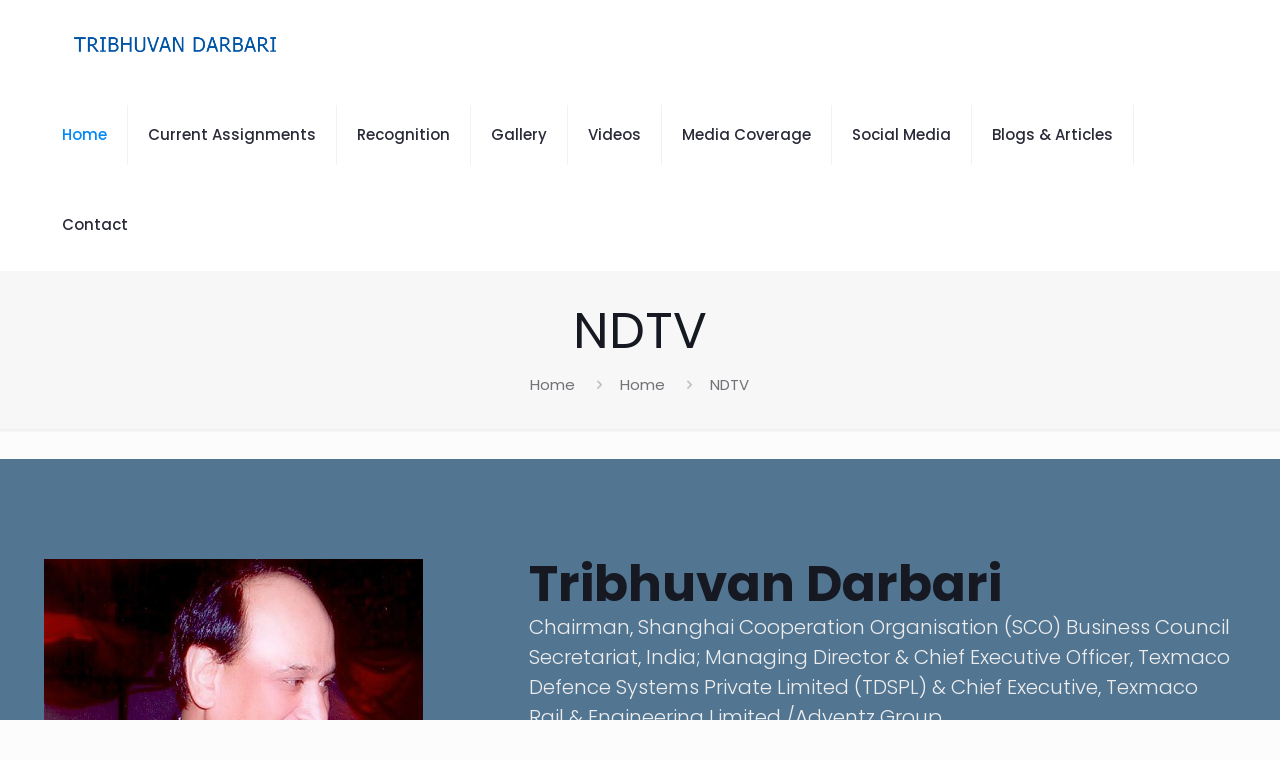

--- FILE ---
content_type: text/html; charset=UTF-8
request_url: https://tribhuvandarbari.com/tag/ndtv/
body_size: 44117
content:
<!DOCTYPE html>
<html lang="en-GB" class="no-js " itemscope itemtype="https://schema.org/WebPage" >

<head>

<meta charset="UTF-8" />
<meta name="description" content="Tribhuvan Darbari - Managing Director Texmaco Defence &amp; Chief Executive Texmaco Rail and Engineering Ltd"/>
<meta name="keywords" content="Tribhuvan Darbari, T S Darbari, Tribhuvan Shankar Darbari, Darbari , T.S. Darbari, TS Darbari"/>
<link rel="alternate" hreflang="en-GB" href="https://tribhuvandarbari.com/tag/ndtv/"/>
<meta name='robots' content='index, follow, max-image-preview:large, max-snippet:-1, max-video-preview:-1' />
	<style>img:is([sizes="auto" i], [sizes^="auto," i]) { contain-intrinsic-size: 3000px 1500px }</style>
	<meta name="format-detection" content="telephone=no">
<meta name="viewport" content="width=device-width, initial-scale=1, maximum-scale=1" />
<link rel="shortcut icon" href="https://tribhuvandarbari.com/wp-content/themes/betheme/images/favicon.ico" type="image/x-icon" />

	<!-- This site is optimized with the Yoast SEO plugin v26.8 - https://yoast.com/product/yoast-seo-wordpress/ -->
	<title>NDTV Archives - Tribhuvan Darbari</title>
	<link rel="canonical" href="https://tribhuvandarbari.com/tag/ndtv/" />
	<meta property="og:locale" content="en_GB" />
	<meta property="og:type" content="article" />
	<meta property="og:title" content="NDTV Archives - Tribhuvan Darbari" />
	<meta property="og:url" content="https://tribhuvandarbari.com/tag/ndtv/" />
	<meta property="og:site_name" content="Tribhuvan Darbari" />
	<meta name="twitter:card" content="summary_large_image" />
	<script type="application/ld+json" class="yoast-schema-graph">{"@context":"https://schema.org","@graph":[{"@type":"CollectionPage","@id":"https://tribhuvandarbari.com/tag/ndtv/","url":"https://tribhuvandarbari.com/tag/ndtv/","name":"NDTV Archives - Tribhuvan Darbari","isPartOf":{"@id":"https://tribhuvandarbari.com/#website"},"breadcrumb":{"@id":"https://tribhuvandarbari.com/tag/ndtv/#breadcrumb"},"inLanguage":"en-GB"},{"@type":"BreadcrumbList","@id":"https://tribhuvandarbari.com/tag/ndtv/#breadcrumb","itemListElement":[{"@type":"ListItem","position":1,"name":"Home","item":"https://tribhuvandarbari.com/"},{"@type":"ListItem","position":2,"name":"NDTV"}]},{"@type":"WebSite","@id":"https://tribhuvandarbari.com/#website","url":"https://tribhuvandarbari.com/","name":"Tribhuvan Darbari","description":"Tribhuvan Darbari","publisher":{"@id":"https://tribhuvandarbari.com/#/schema/person/2dabaff2df0fb2f85e42350d437bcb3b"},"potentialAction":[{"@type":"SearchAction","target":{"@type":"EntryPoint","urlTemplate":"https://tribhuvandarbari.com/?s={search_term_string}"},"query-input":{"@type":"PropertyValueSpecification","valueRequired":true,"valueName":"search_term_string"}}],"inLanguage":"en-GB"},{"@type":["Person","Organization"],"@id":"https://tribhuvandarbari.com/#/schema/person/2dabaff2df0fb2f85e42350d437bcb3b","name":"tsd12","image":{"@type":"ImageObject","inLanguage":"en-GB","@id":"https://tribhuvandarbari.com/#/schema/person/image/","url":"https://tribhuvandarbari.com/wp-content/uploads/2022/05/TS-Darbari.png","contentUrl":"https://tribhuvandarbari.com/wp-content/uploads/2022/05/TS-Darbari.png","width":850,"height":225,"caption":"tsd12"},"logo":{"@id":"https://tribhuvandarbari.com/#/schema/person/image/"},"sameAs":["https://tribhuvandarbari.com"]}]}</script>
	<!-- / Yoast SEO plugin. -->


<link rel='dns-prefetch' href='//fonts.googleapis.com' />
<link rel="alternate" type="application/rss+xml" title="Tribhuvan Darbari &raquo; Feed" href="https://tribhuvandarbari.com/feed/" />
<link rel="alternate" type="application/rss+xml" title="Tribhuvan Darbari &raquo; Comments Feed" href="https://tribhuvandarbari.com/comments/feed/" />
<link rel="alternate" type="application/rss+xml" title="Tribhuvan Darbari &raquo; NDTV Tag Feed" href="https://tribhuvandarbari.com/tag/ndtv/feed/" />
<script type="text/javascript">
/* <![CDATA[ */
window._wpemojiSettings = {"baseUrl":"https:\/\/s.w.org\/images\/core\/emoji\/16.0.1\/72x72\/","ext":".png","svgUrl":"https:\/\/s.w.org\/images\/core\/emoji\/16.0.1\/svg\/","svgExt":".svg","source":{"concatemoji":"https:\/\/tribhuvandarbari.com\/wp-includes\/js\/wp-emoji-release.min.js?ver=6.8.3"}};
/*! This file is auto-generated */
!function(s,n){var o,i,e;function c(e){try{var t={supportTests:e,timestamp:(new Date).valueOf()};sessionStorage.setItem(o,JSON.stringify(t))}catch(e){}}function p(e,t,n){e.clearRect(0,0,e.canvas.width,e.canvas.height),e.fillText(t,0,0);var t=new Uint32Array(e.getImageData(0,0,e.canvas.width,e.canvas.height).data),a=(e.clearRect(0,0,e.canvas.width,e.canvas.height),e.fillText(n,0,0),new Uint32Array(e.getImageData(0,0,e.canvas.width,e.canvas.height).data));return t.every(function(e,t){return e===a[t]})}function u(e,t){e.clearRect(0,0,e.canvas.width,e.canvas.height),e.fillText(t,0,0);for(var n=e.getImageData(16,16,1,1),a=0;a<n.data.length;a++)if(0!==n.data[a])return!1;return!0}function f(e,t,n,a){switch(t){case"flag":return n(e,"\ud83c\udff3\ufe0f\u200d\u26a7\ufe0f","\ud83c\udff3\ufe0f\u200b\u26a7\ufe0f")?!1:!n(e,"\ud83c\udde8\ud83c\uddf6","\ud83c\udde8\u200b\ud83c\uddf6")&&!n(e,"\ud83c\udff4\udb40\udc67\udb40\udc62\udb40\udc65\udb40\udc6e\udb40\udc67\udb40\udc7f","\ud83c\udff4\u200b\udb40\udc67\u200b\udb40\udc62\u200b\udb40\udc65\u200b\udb40\udc6e\u200b\udb40\udc67\u200b\udb40\udc7f");case"emoji":return!a(e,"\ud83e\udedf")}return!1}function g(e,t,n,a){var r="undefined"!=typeof WorkerGlobalScope&&self instanceof WorkerGlobalScope?new OffscreenCanvas(300,150):s.createElement("canvas"),o=r.getContext("2d",{willReadFrequently:!0}),i=(o.textBaseline="top",o.font="600 32px Arial",{});return e.forEach(function(e){i[e]=t(o,e,n,a)}),i}function t(e){var t=s.createElement("script");t.src=e,t.defer=!0,s.head.appendChild(t)}"undefined"!=typeof Promise&&(o="wpEmojiSettingsSupports",i=["flag","emoji"],n.supports={everything:!0,everythingExceptFlag:!0},e=new Promise(function(e){s.addEventListener("DOMContentLoaded",e,{once:!0})}),new Promise(function(t){var n=function(){try{var e=JSON.parse(sessionStorage.getItem(o));if("object"==typeof e&&"number"==typeof e.timestamp&&(new Date).valueOf()<e.timestamp+604800&&"object"==typeof e.supportTests)return e.supportTests}catch(e){}return null}();if(!n){if("undefined"!=typeof Worker&&"undefined"!=typeof OffscreenCanvas&&"undefined"!=typeof URL&&URL.createObjectURL&&"undefined"!=typeof Blob)try{var e="postMessage("+g.toString()+"("+[JSON.stringify(i),f.toString(),p.toString(),u.toString()].join(",")+"));",a=new Blob([e],{type:"text/javascript"}),r=new Worker(URL.createObjectURL(a),{name:"wpTestEmojiSupports"});return void(r.onmessage=function(e){c(n=e.data),r.terminate(),t(n)})}catch(e){}c(n=g(i,f,p,u))}t(n)}).then(function(e){for(var t in e)n.supports[t]=e[t],n.supports.everything=n.supports.everything&&n.supports[t],"flag"!==t&&(n.supports.everythingExceptFlag=n.supports.everythingExceptFlag&&n.supports[t]);n.supports.everythingExceptFlag=n.supports.everythingExceptFlag&&!n.supports.flag,n.DOMReady=!1,n.readyCallback=function(){n.DOMReady=!0}}).then(function(){return e}).then(function(){var e;n.supports.everything||(n.readyCallback(),(e=n.source||{}).concatemoji?t(e.concatemoji):e.wpemoji&&e.twemoji&&(t(e.twemoji),t(e.wpemoji)))}))}((window,document),window._wpemojiSettings);
/* ]]> */
</script>
<style id='wp-emoji-styles-inline-css' type='text/css'>

	img.wp-smiley, img.emoji {
		display: inline !important;
		border: none !important;
		box-shadow: none !important;
		height: 1em !important;
		width: 1em !important;
		margin: 0 0.07em !important;
		vertical-align: -0.1em !important;
		background: none !important;
		padding: 0 !important;
	}
</style>
<link rel='stylesheet' id='wp-block-library-css' href='https://tribhuvandarbari.com/wp-includes/css/dist/block-library/style.min.css?ver=6.8.3' type='text/css' media='all' />
<style id='classic-theme-styles-inline-css' type='text/css'>
/*! This file is auto-generated */
.wp-block-button__link{color:#fff;background-color:#32373c;border-radius:9999px;box-shadow:none;text-decoration:none;padding:calc(.667em + 2px) calc(1.333em + 2px);font-size:1.125em}.wp-block-file__button{background:#32373c;color:#fff;text-decoration:none}
</style>
<link rel='stylesheet' id='coblocks-frontend-css' href='https://tribhuvandarbari.com/wp-content/plugins/coblocks/dist/style-coblocks-1.css?ver=3.1.16' type='text/css' media='all' />
<link rel='stylesheet' id='coblocks-extensions-css' href='https://tribhuvandarbari.com/wp-content/plugins/coblocks/dist/style-coblocks-extensions.css?ver=3.1.16' type='text/css' media='all' />
<link rel='stylesheet' id='coblocks-animation-css' href='https://tribhuvandarbari.com/wp-content/plugins/coblocks/dist/style-coblocks-animation.css?ver=2677611078ee87eb3b1c' type='text/css' media='all' />
<style id='global-styles-inline-css' type='text/css'>
:root{--wp--preset--aspect-ratio--square: 1;--wp--preset--aspect-ratio--4-3: 4/3;--wp--preset--aspect-ratio--3-4: 3/4;--wp--preset--aspect-ratio--3-2: 3/2;--wp--preset--aspect-ratio--2-3: 2/3;--wp--preset--aspect-ratio--16-9: 16/9;--wp--preset--aspect-ratio--9-16: 9/16;--wp--preset--color--black: #000000;--wp--preset--color--cyan-bluish-gray: #abb8c3;--wp--preset--color--white: #ffffff;--wp--preset--color--pale-pink: #f78da7;--wp--preset--color--vivid-red: #cf2e2e;--wp--preset--color--luminous-vivid-orange: #ff6900;--wp--preset--color--luminous-vivid-amber: #fcb900;--wp--preset--color--light-green-cyan: #7bdcb5;--wp--preset--color--vivid-green-cyan: #00d084;--wp--preset--color--pale-cyan-blue: #8ed1fc;--wp--preset--color--vivid-cyan-blue: #0693e3;--wp--preset--color--vivid-purple: #9b51e0;--wp--preset--gradient--vivid-cyan-blue-to-vivid-purple: linear-gradient(135deg,rgba(6,147,227,1) 0%,rgb(155,81,224) 100%);--wp--preset--gradient--light-green-cyan-to-vivid-green-cyan: linear-gradient(135deg,rgb(122,220,180) 0%,rgb(0,208,130) 100%);--wp--preset--gradient--luminous-vivid-amber-to-luminous-vivid-orange: linear-gradient(135deg,rgba(252,185,0,1) 0%,rgba(255,105,0,1) 100%);--wp--preset--gradient--luminous-vivid-orange-to-vivid-red: linear-gradient(135deg,rgba(255,105,0,1) 0%,rgb(207,46,46) 100%);--wp--preset--gradient--very-light-gray-to-cyan-bluish-gray: linear-gradient(135deg,rgb(238,238,238) 0%,rgb(169,184,195) 100%);--wp--preset--gradient--cool-to-warm-spectrum: linear-gradient(135deg,rgb(74,234,220) 0%,rgb(151,120,209) 20%,rgb(207,42,186) 40%,rgb(238,44,130) 60%,rgb(251,105,98) 80%,rgb(254,248,76) 100%);--wp--preset--gradient--blush-light-purple: linear-gradient(135deg,rgb(255,206,236) 0%,rgb(152,150,240) 100%);--wp--preset--gradient--blush-bordeaux: linear-gradient(135deg,rgb(254,205,165) 0%,rgb(254,45,45) 50%,rgb(107,0,62) 100%);--wp--preset--gradient--luminous-dusk: linear-gradient(135deg,rgb(255,203,112) 0%,rgb(199,81,192) 50%,rgb(65,88,208) 100%);--wp--preset--gradient--pale-ocean: linear-gradient(135deg,rgb(255,245,203) 0%,rgb(182,227,212) 50%,rgb(51,167,181) 100%);--wp--preset--gradient--electric-grass: linear-gradient(135deg,rgb(202,248,128) 0%,rgb(113,206,126) 100%);--wp--preset--gradient--midnight: linear-gradient(135deg,rgb(2,3,129) 0%,rgb(40,116,252) 100%);--wp--preset--font-size--small: 13px;--wp--preset--font-size--medium: 20px;--wp--preset--font-size--large: 36px;--wp--preset--font-size--x-large: 42px;--wp--preset--spacing--20: 0.44rem;--wp--preset--spacing--30: 0.67rem;--wp--preset--spacing--40: 1rem;--wp--preset--spacing--50: 1.5rem;--wp--preset--spacing--60: 2.25rem;--wp--preset--spacing--70: 3.38rem;--wp--preset--spacing--80: 5.06rem;--wp--preset--shadow--natural: 6px 6px 9px rgba(0, 0, 0, 0.2);--wp--preset--shadow--deep: 12px 12px 50px rgba(0, 0, 0, 0.4);--wp--preset--shadow--sharp: 6px 6px 0px rgba(0, 0, 0, 0.2);--wp--preset--shadow--outlined: 6px 6px 0px -3px rgba(255, 255, 255, 1), 6px 6px rgba(0, 0, 0, 1);--wp--preset--shadow--crisp: 6px 6px 0px rgba(0, 0, 0, 1);}:where(.is-layout-flex){gap: 0.5em;}:where(.is-layout-grid){gap: 0.5em;}body .is-layout-flex{display: flex;}.is-layout-flex{flex-wrap: wrap;align-items: center;}.is-layout-flex > :is(*, div){margin: 0;}body .is-layout-grid{display: grid;}.is-layout-grid > :is(*, div){margin: 0;}:where(.wp-block-columns.is-layout-flex){gap: 2em;}:where(.wp-block-columns.is-layout-grid){gap: 2em;}:where(.wp-block-post-template.is-layout-flex){gap: 1.25em;}:where(.wp-block-post-template.is-layout-grid){gap: 1.25em;}.has-black-color{color: var(--wp--preset--color--black) !important;}.has-cyan-bluish-gray-color{color: var(--wp--preset--color--cyan-bluish-gray) !important;}.has-white-color{color: var(--wp--preset--color--white) !important;}.has-pale-pink-color{color: var(--wp--preset--color--pale-pink) !important;}.has-vivid-red-color{color: var(--wp--preset--color--vivid-red) !important;}.has-luminous-vivid-orange-color{color: var(--wp--preset--color--luminous-vivid-orange) !important;}.has-luminous-vivid-amber-color{color: var(--wp--preset--color--luminous-vivid-amber) !important;}.has-light-green-cyan-color{color: var(--wp--preset--color--light-green-cyan) !important;}.has-vivid-green-cyan-color{color: var(--wp--preset--color--vivid-green-cyan) !important;}.has-pale-cyan-blue-color{color: var(--wp--preset--color--pale-cyan-blue) !important;}.has-vivid-cyan-blue-color{color: var(--wp--preset--color--vivid-cyan-blue) !important;}.has-vivid-purple-color{color: var(--wp--preset--color--vivid-purple) !important;}.has-black-background-color{background-color: var(--wp--preset--color--black) !important;}.has-cyan-bluish-gray-background-color{background-color: var(--wp--preset--color--cyan-bluish-gray) !important;}.has-white-background-color{background-color: var(--wp--preset--color--white) !important;}.has-pale-pink-background-color{background-color: var(--wp--preset--color--pale-pink) !important;}.has-vivid-red-background-color{background-color: var(--wp--preset--color--vivid-red) !important;}.has-luminous-vivid-orange-background-color{background-color: var(--wp--preset--color--luminous-vivid-orange) !important;}.has-luminous-vivid-amber-background-color{background-color: var(--wp--preset--color--luminous-vivid-amber) !important;}.has-light-green-cyan-background-color{background-color: var(--wp--preset--color--light-green-cyan) !important;}.has-vivid-green-cyan-background-color{background-color: var(--wp--preset--color--vivid-green-cyan) !important;}.has-pale-cyan-blue-background-color{background-color: var(--wp--preset--color--pale-cyan-blue) !important;}.has-vivid-cyan-blue-background-color{background-color: var(--wp--preset--color--vivid-cyan-blue) !important;}.has-vivid-purple-background-color{background-color: var(--wp--preset--color--vivid-purple) !important;}.has-black-border-color{border-color: var(--wp--preset--color--black) !important;}.has-cyan-bluish-gray-border-color{border-color: var(--wp--preset--color--cyan-bluish-gray) !important;}.has-white-border-color{border-color: var(--wp--preset--color--white) !important;}.has-pale-pink-border-color{border-color: var(--wp--preset--color--pale-pink) !important;}.has-vivid-red-border-color{border-color: var(--wp--preset--color--vivid-red) !important;}.has-luminous-vivid-orange-border-color{border-color: var(--wp--preset--color--luminous-vivid-orange) !important;}.has-luminous-vivid-amber-border-color{border-color: var(--wp--preset--color--luminous-vivid-amber) !important;}.has-light-green-cyan-border-color{border-color: var(--wp--preset--color--light-green-cyan) !important;}.has-vivid-green-cyan-border-color{border-color: var(--wp--preset--color--vivid-green-cyan) !important;}.has-pale-cyan-blue-border-color{border-color: var(--wp--preset--color--pale-cyan-blue) !important;}.has-vivid-cyan-blue-border-color{border-color: var(--wp--preset--color--vivid-cyan-blue) !important;}.has-vivid-purple-border-color{border-color: var(--wp--preset--color--vivid-purple) !important;}.has-vivid-cyan-blue-to-vivid-purple-gradient-background{background: var(--wp--preset--gradient--vivid-cyan-blue-to-vivid-purple) !important;}.has-light-green-cyan-to-vivid-green-cyan-gradient-background{background: var(--wp--preset--gradient--light-green-cyan-to-vivid-green-cyan) !important;}.has-luminous-vivid-amber-to-luminous-vivid-orange-gradient-background{background: var(--wp--preset--gradient--luminous-vivid-amber-to-luminous-vivid-orange) !important;}.has-luminous-vivid-orange-to-vivid-red-gradient-background{background: var(--wp--preset--gradient--luminous-vivid-orange-to-vivid-red) !important;}.has-very-light-gray-to-cyan-bluish-gray-gradient-background{background: var(--wp--preset--gradient--very-light-gray-to-cyan-bluish-gray) !important;}.has-cool-to-warm-spectrum-gradient-background{background: var(--wp--preset--gradient--cool-to-warm-spectrum) !important;}.has-blush-light-purple-gradient-background{background: var(--wp--preset--gradient--blush-light-purple) !important;}.has-blush-bordeaux-gradient-background{background: var(--wp--preset--gradient--blush-bordeaux) !important;}.has-luminous-dusk-gradient-background{background: var(--wp--preset--gradient--luminous-dusk) !important;}.has-pale-ocean-gradient-background{background: var(--wp--preset--gradient--pale-ocean) !important;}.has-electric-grass-gradient-background{background: var(--wp--preset--gradient--electric-grass) !important;}.has-midnight-gradient-background{background: var(--wp--preset--gradient--midnight) !important;}.has-small-font-size{font-size: var(--wp--preset--font-size--small) !important;}.has-medium-font-size{font-size: var(--wp--preset--font-size--medium) !important;}.has-large-font-size{font-size: var(--wp--preset--font-size--large) !important;}.has-x-large-font-size{font-size: var(--wp--preset--font-size--x-large) !important;}
:where(.wp-block-post-template.is-layout-flex){gap: 1.25em;}:where(.wp-block-post-template.is-layout-grid){gap: 1.25em;}
:where(.wp-block-columns.is-layout-flex){gap: 2em;}:where(.wp-block-columns.is-layout-grid){gap: 2em;}
:root :where(.wp-block-pullquote){font-size: 1.5em;line-height: 1.6;}
</style>
<link rel='stylesheet' id='contact-form-7-css' href='https://tribhuvandarbari.com/wp-content/plugins/contact-form-7/includes/css/styles.css?ver=6.1.4' type='text/css' media='all' />
<link rel='stylesheet' id='wp-components-css' href='https://tribhuvandarbari.com/wp-includes/css/dist/components/style.min.css?ver=6.8.3' type='text/css' media='all' />
<link rel='stylesheet' id='godaddy-styles-css' href='https://tribhuvandarbari.com/wp-content/mu-plugins/vendor/wpex/godaddy-launch/includes/Dependencies/GoDaddy/Styles/build/latest.css?ver=2.0.2' type='text/css' media='all' />
<link rel='stylesheet' id='mfn-be-css' href='https://tribhuvandarbari.com/wp-content/themes/betheme/css/be.css?ver=25.1.9.1' type='text/css' media='all' />
<link rel='stylesheet' id='mfn-animations-css' href='https://tribhuvandarbari.com/wp-content/themes/betheme/assets/animations/animations.min.css?ver=25.1.9.1' type='text/css' media='all' />
<link rel='stylesheet' id='mfn-font-awesome-css' href='https://tribhuvandarbari.com/wp-content/themes/betheme/fonts/fontawesome/fontawesome.css?ver=25.1.9.1' type='text/css' media='all' />
<link rel='stylesheet' id='mfn-jplayer-css' href='https://tribhuvandarbari.com/wp-content/themes/betheme/assets/jplayer/css/jplayer.blue.monday.min.css?ver=25.1.9.1' type='text/css' media='all' />
<link rel='stylesheet' id='mfn-responsive-css' href='https://tribhuvandarbari.com/wp-content/themes/betheme/css/responsive.css?ver=25.1.9.1' type='text/css' media='all' />
<link rel='stylesheet' id='mfn-fonts-css' href='https://fonts.googleapis.com/css?family=Poppins%3A300%2C400%2C400italic%2C500%2C600%2C700%2C700italic&#038;display=swap&#038;ver=6.8.3' type='text/css' media='all' />
<style id='mfn-dynamic-inline-css' type='text/css'>
body:not(.template-slider) #Header_wrapper{background-image:url(https://tribhuvandarbari.com/wp-content/uploads/2025/12/1-Honble-President-of-India-1-Picsart-AiImageEnhancer.jpeg)}
html{background-color:#FCFCFC}#Wrapper,#Content,.mfn-popup .mfn-popup-content,.mfn-off-canvas-sidebar .mfn-off-canvas-content-wrapper,.mfn-cart-holder,.mfn-header-login,#Top_bar .search_wrapper,#Top_bar .top_bar_right .mfn-live-search-box,.column_livesearch .mfn-live-search-wrapper,.column_livesearch .mfn-live-search-box{background-color:#FCFCFC}body:not(.template-slider) #Header{min-height:250px}body.header-below:not(.template-slider) #Header{padding-top:250px}#Footer .widgets_wrapper{padding:70px 0}body,button,span.date_label,.timeline_items li h3 span,input[type="submit"],input[type="reset"],input[type="button"],input[type="date"],input[type="text"],input[type="password"],input[type="tel"],input[type="email"],textarea,select,.offer_li .title h3{font-family:"Poppins",Helvetica,Arial,sans-serif}#menu > ul > li > a,a.action_button,#overlay-menu ul li a{font-family:"Poppins",Helvetica,Arial,sans-serif}#Subheader .title{font-family:"Poppins",Helvetica,Arial,sans-serif}h1,h2,h3,h4,.text-logo #logo{font-family:"Poppins",Helvetica,Arial,sans-serif}h5,h6{font-family:"Poppins",Helvetica,Arial,sans-serif}blockquote{font-family:"Poppins",Helvetica,Arial,sans-serif}.chart_box .chart .num,.counter .desc_wrapper .number-wrapper,.how_it_works .image .number,.pricing-box .plan-header .price,.quick_fact .number-wrapper,.woocommerce .product div.entry-summary .price{font-family:"Poppins",Helvetica,Arial,sans-serif}body{font-size:15px;line-height:28px;font-weight:400;letter-spacing:0px}.big{font-size:17px;line-height:30px;font-weight:400;letter-spacing:0px}#menu > ul > li > a,a.action_button,#overlay-menu ul li a{font-size:15px;font-weight:500;letter-spacing:0px}#overlay-menu ul li a{line-height:22.5px}#Subheader .title{font-size:50px;line-height:60px;font-weight:400;letter-spacing:0px}h1,.text-logo #logo{font-size:50px;line-height:60px;font-weight:500;letter-spacing:0px}h2{font-size:40px;line-height:50px;font-weight:500;letter-spacing:0px}h3,.woocommerce ul.products li.product h3,.woocommerce #customer_login h2{font-size:30px;line-height:40px;font-weight:400;letter-spacing:0px}h4,.woocommerce .woocommerce-order-details__title,.woocommerce .wc-bacs-bank-details-heading,.woocommerce .woocommerce-customer-details h2{font-size:20px;line-height:30px;font-weight:600;letter-spacing:0px}h5{font-size:18px;line-height:30px;font-weight:400;letter-spacing:0px}h6{font-size:15px;line-height:26px;font-weight:700;letter-spacing:0px}#Intro .intro-title{font-size:70px;line-height:70px;font-weight:400;letter-spacing:0px}@media only screen and (min-width:768px) and (max-width:959px){body{font-size:13px;line-height:24px;letter-spacing:0px}.big{font-size:14px;line-height:26px;letter-spacing:0px}#menu > ul > li > a,a.action_button,#overlay-menu ul li a{font-size:13px;letter-spacing:0px}#overlay-menu ul li a{line-height:19.5px;letter-spacing:0px}#Subheader .title{font-size:43px;line-height:51px;letter-spacing:0px}h1,.text-logo #logo{font-size:43px;line-height:51px;letter-spacing:0px}h2{font-size:34px;line-height:43px;letter-spacing:0px}h3,.woocommerce ul.products li.product h3,.woocommerce #customer_login h2{font-size:26px;line-height:34px;letter-spacing:0px}h4,.woocommerce .woocommerce-order-details__title,.woocommerce .wc-bacs-bank-details-heading,.woocommerce .woocommerce-customer-details h2{font-size:17px;line-height:26px;letter-spacing:0px}h5{font-size:15px;line-height:26px;letter-spacing:0px}h6{font-size:13px;line-height:22px;letter-spacing:0px}#Intro .intro-title{font-size:60px;line-height:60px;letter-spacing:0px}blockquote{font-size:15px}.chart_box .chart .num{font-size:45px;line-height:45px}.counter .desc_wrapper .number-wrapper{font-size:45px;line-height:45px}.counter .desc_wrapper .title{font-size:14px;line-height:18px}.faq .question .title{font-size:14px}.fancy_heading .title{font-size:38px;line-height:38px}.offer .offer_li .desc_wrapper .title h3{font-size:32px;line-height:32px}.offer_thumb_ul li.offer_thumb_li .desc_wrapper .title h3{font-size:32px;line-height:32px}.pricing-box .plan-header h2{font-size:27px;line-height:27px}.pricing-box .plan-header .price > span{font-size:40px;line-height:40px}.pricing-box .plan-header .price sup.currency{font-size:18px;line-height:18px}.pricing-box .plan-header .price sup.period{font-size:14px;line-height:14px}.quick_fact .number{font-size:80px;line-height:80px}.trailer_box .desc h2{font-size:27px;line-height:27px}.widget > h3{font-size:17px;line-height:20px}}@media only screen and (min-width:480px) and (max-width:767px){body{font-size:13px;line-height:21px;letter-spacing:0px}.big{font-size:13px;line-height:23px;letter-spacing:0px}#menu > ul > li > a,a.action_button,#overlay-menu ul li a{font-size:13px;letter-spacing:0px}#overlay-menu ul li a{line-height:19.5px;letter-spacing:0px}#Subheader .title{font-size:38px;line-height:45px;letter-spacing:0px}h1,.text-logo #logo{font-size:38px;line-height:45px;letter-spacing:0px}h2{font-size:30px;line-height:38px;letter-spacing:0px}h3,.woocommerce ul.products li.product h3,.woocommerce #customer_login h2{font-size:23px;line-height:30px;letter-spacing:0px}h4,.woocommerce .woocommerce-order-details__title,.woocommerce .wc-bacs-bank-details-heading,.woocommerce .woocommerce-customer-details h2{font-size:15px;line-height:23px;letter-spacing:0px}h5{font-size:14px;line-height:23px;letter-spacing:0px}h6{font-size:13px;line-height:20px;letter-spacing:0px}#Intro .intro-title{font-size:53px;line-height:53px;letter-spacing:0px}blockquote{font-size:14px}.chart_box .chart .num{font-size:40px;line-height:40px}.counter .desc_wrapper .number-wrapper{font-size:40px;line-height:40px}.counter .desc_wrapper .title{font-size:13px;line-height:16px}.faq .question .title{font-size:13px}.fancy_heading .title{font-size:34px;line-height:34px}.offer .offer_li .desc_wrapper .title h3{font-size:28px;line-height:28px}.offer_thumb_ul li.offer_thumb_li .desc_wrapper .title h3{font-size:28px;line-height:28px}.pricing-box .plan-header h2{font-size:24px;line-height:24px}.pricing-box .plan-header .price > span{font-size:34px;line-height:34px}.pricing-box .plan-header .price sup.currency{font-size:16px;line-height:16px}.pricing-box .plan-header .price sup.period{font-size:13px;line-height:13px}.quick_fact .number{font-size:70px;line-height:70px}.trailer_box .desc h2{font-size:24px;line-height:24px}.widget > h3{font-size:16px;line-height:19px}}@media only screen and (max-width:479px){body{font-size:13px;line-height:19px;letter-spacing:0px}.big{font-size:13px;line-height:19px;letter-spacing:0px}#menu > ul > li > a,a.action_button,#overlay-menu ul li a{font-size:13px;letter-spacing:0px}#overlay-menu ul li a{line-height:19.5px;letter-spacing:0px}#Subheader .title{font-size:30px;line-height:36px;letter-spacing:0px}h1,.text-logo #logo{font-size:30px;line-height:36px;letter-spacing:0px}h2{font-size:24px;line-height:30px;letter-spacing:0px}h3,.woocommerce ul.products li.product h3,.woocommerce #customer_login h2{font-size:18px;line-height:24px;letter-spacing:0px}h4,.woocommerce .woocommerce-order-details__title,.woocommerce .wc-bacs-bank-details-heading,.woocommerce .woocommerce-customer-details h2{font-size:13px;line-height:19px;letter-spacing:0px}h5{font-size:13px;line-height:19px;letter-spacing:0px}h6{font-size:13px;line-height:19px;letter-spacing:0px}#Intro .intro-title{font-size:42px;line-height:42px;letter-spacing:0px}blockquote{font-size:13px}.chart_box .chart .num{font-size:35px;line-height:35px}.counter .desc_wrapper .number-wrapper{font-size:35px;line-height:35px}.counter .desc_wrapper .title{font-size:13px;line-height:26px}.faq .question .title{font-size:13px}.fancy_heading .title{font-size:30px;line-height:30px}.offer .offer_li .desc_wrapper .title h3{font-size:26px;line-height:26px}.offer_thumb_ul li.offer_thumb_li .desc_wrapper .title h3{font-size:26px;line-height:26px}.pricing-box .plan-header h2{font-size:21px;line-height:21px}.pricing-box .plan-header .price > span{font-size:32px;line-height:32px}.pricing-box .plan-header .price sup.currency{font-size:14px;line-height:14px}.pricing-box .plan-header .price sup.period{font-size:13px;line-height:13px}.quick_fact .number{font-size:60px;line-height:60px}.trailer_box .desc h2{font-size:21px;line-height:21px}.widget > h3{font-size:15px;line-height:18px}}.with_aside .sidebar.columns{width:23%}.with_aside .sections_group{width:77%}.aside_both .sidebar.columns{width:18%}.aside_both .sidebar.sidebar-1{margin-left:-82%}.aside_both .sections_group{width:64%;margin-left:18%}@media only screen and (min-width:1240px){#Wrapper,.with_aside .content_wrapper{max-width:1240px}.section_wrapper,.container{max-width:1220px}.layout-boxed.header-boxed #Top_bar.is-sticky{max-width:1240px}}@media only screen and (max-width:767px){.section_wrapper,.container,.four.columns .widget-area{max-width:480px !important}}.button-default .button,.button-flat .button,.button-round .button{background-color:#f7f7f7;color:#747474}.button-stroke .button{border-color:#f7f7f7;color:#747474}.button-stroke .button:hover{background-color:#f7f7f7;color:#fff}.button-default .button_theme,.button-default button,.button-default input[type="button"],.button-default input[type="reset"],.button-default input[type="submit"],.button-flat .button_theme,.button-flat button,.button-flat input[type="button"],.button-flat input[type="reset"],.button-flat input[type="submit"],.button-round .button_theme,.button-round button,.button-round input[type="button"],.button-round input[type="reset"],.button-round input[type="submit"],.woocommerce #respond input#submit,.woocommerce a.button:not(.default),.woocommerce button.button,.woocommerce input.button,.woocommerce #respond input#submit:hover,.woocommerce a.button:hover,.woocommerce button.button:hover,.woocommerce input.button:hover{color:#ffffff}.button-stroke .button_theme:hover,.button-stroke button:hover,.button-stroke input[type="submit"]:hover,.button-stroke input[type="reset"]:hover,.button-stroke input[type="button"]:hover,.button-stroke .woocommerce #respond input#submit:hover,.button-stroke .woocommerce a.button:not(.default):hover,.button-stroke .woocommerce button.button:hover,.button-stroke.woocommerce input.button:hover{color:#ffffff !important}.button-stroke .button_theme:hover .button_icon i{color:#ffffff !important}.button-default .single_add_to_cart_button,.button-flat .single_add_to_cart_button,.button-round .single_add_to_cart_button,.button-default .woocommerce .button:disabled,.button-flat .woocommerce .button:disabled,.button-round .woocommerce .button:disabled,.button-default .woocommerce .button.alt .button-flat .woocommerce .button.alt,.button-round .woocommerce .button.alt{color:#ffffff!important}.action_button,.action_button:hover{background-color:#0089f7;color:#ffffff}.button-stroke a.action_button{border-color:#0089f7}.button-stroke a.action_button:hover{background-color:#0089f7!important}.footer_button{color:#65666C!important;background-color:transparent;box-shadow:none!important}.footer_button:after{display:none!important}.button-custom .button,.button-custom .action_button,.button-custom .footer_button,.button-custom button,.button-custom button.button,.button-custom input[type="button"],.button-custom input[type="reset"],.button-custom input[type="submit"],.button-custom .woocommerce #respond input#submit,.button-custom .woocommerce a.button,.button-custom .woocommerce button.button,.button-custom .woocommerce input.button{font-family:Roboto;font-size:14px;line-height:14px;font-weight:400;letter-spacing:0px;padding:12px 20px 12px 20px;border-width:0px;border-radius:0px}.button-custom .button{color:#626262;background-color:#dbdddf;border-color:transparent}.button-custom .button:hover{color:#626262;background-color:#d3d3d3;border-color:transparent}.button-custom .button_theme,.button-custom button,.button-custom input[type="button"],.button-custom input[type="reset"],.button-custom input[type="submit"],.button-custom .woocommerce #respond input#submit,.button-custom .woocommerce a.button:not(.default),.button-custom .woocommerce button.button,.button-custom .woocommerce input.button{color:#ffffff;background-color:#0095eb;border-color:transparent}.button-custom .button_theme:hover,.button-custom button:hover,.button-custom input[type="button"]:hover,.button-custom input[type="reset"]:hover,.button-custom input[type="submit"]:hover,.button-custom .woocommerce #respond input#submit:hover,.button-custom .woocommerce a.button:not(.default):hover,.button-custom .woocommerce button.button:hover,.button-custom .woocommerce input.button:hover{color:#ffffff;background-color:#007cc3;border-color:transparent}.button-custom .action_button{color:#626262;background-color:#dbdddf;border-color:transparent}.button-custom .action_button:hover{color:#626262;background-color:#d3d3d3;border-color:transparent}.button-custom .single_add_to_cart_button,.button-custom .woocommerce .button:disabled,.button-custom .woocommerce .button.alt{line-height:14px!important;padding:12px 20px 12px 20px!important;color:#ffffff!important;background-color:#0095eb!important}.button-custom .single_add_to_cart_button:hover,.button-custom .woocommerce .button:disabled:hover,.button-custom .woocommerce .button.alt:hover{color:#ffffff!important;background-color:#007cc3!important}#Top_bar #logo,.header-fixed #Top_bar #logo,.header-plain #Top_bar #logo,.header-transparent #Top_bar #logo{height:60px;line-height:60px;padding:15px 0}.logo-overflow #Top_bar:not(.is-sticky) .logo{height:90px}#Top_bar .menu > li > a{padding:15px 0}.menu-highlight:not(.header-creative) #Top_bar .menu > li > a{margin:20px 0}.header-plain:not(.menu-highlight) #Top_bar .menu > li > a span:not(.description){line-height:90px}.header-fixed #Top_bar .menu > li > a{padding:30px 0}@media only screen and (max-width:767px){.mobile-header-mini #Top_bar #logo{height:50px!important;line-height:50px!important;margin:5px 0}}.image_frame,.wp-caption{border-width:0px}.alert{border-radius:0px}#Top_bar .top_bar_right .top-bar-right-input input{width:200px}.mfn-live-search-box .mfn-live-search-list{max-height:300px}#Side_slide{right:-250px;width:250px}#Side_slide.left{left:-250px}.blog-teaser li .desc-wrapper .desc{background-position-y:-1px}@media only screen and ( max-width:767px ){}@media only screen and (min-width:1240px){body:not(.header-simple) #Top_bar #menu{display:block!important}.tr-menu #Top_bar #menu{background:none!important}#Top_bar .menu > li > ul.mfn-megamenu > li{float:left}#Top_bar .menu > li > ul.mfn-megamenu > li.mfn-megamenu-cols-1{width:100%}#Top_bar .menu > li > ul.mfn-megamenu > li.mfn-megamenu-cols-2{width:50%}#Top_bar .menu > li > ul.mfn-megamenu > li.mfn-megamenu-cols-3{width:33.33%}#Top_bar .menu > li > ul.mfn-megamenu > li.mfn-megamenu-cols-4{width:25%}#Top_bar .menu > li > ul.mfn-megamenu > li.mfn-megamenu-cols-5{width:20%}#Top_bar .menu > li > ul.mfn-megamenu > li.mfn-megamenu-cols-6{width:16.66%}#Top_bar .menu > li > ul.mfn-megamenu > li > ul{display:block!important;position:inherit;left:auto;top:auto;border-width:0 1px 0 0}#Top_bar .menu > li > ul.mfn-megamenu > li:last-child > ul{border:0}#Top_bar .menu > li > ul.mfn-megamenu > li > ul li{width:auto}#Top_bar .menu > li > ul.mfn-megamenu a.mfn-megamenu-title{text-transform:uppercase;font-weight:400;background:none}#Top_bar .menu > li > ul.mfn-megamenu a .menu-arrow{display:none}.menuo-right #Top_bar .menu > li > ul.mfn-megamenu{left:0;width:98%!important;margin:0 1%;padding:20px 0}.menuo-right #Top_bar .menu > li > ul.mfn-megamenu-bg{box-sizing:border-box}#Top_bar .menu > li > ul.mfn-megamenu-bg{padding:20px 166px 20px 20px;background-repeat:no-repeat;background-position:right bottom}.rtl #Top_bar .menu > li > ul.mfn-megamenu-bg{padding-left:166px;padding-right:20px;background-position:left bottom}#Top_bar .menu > li > ul.mfn-megamenu-bg > li{background:none}#Top_bar .menu > li > ul.mfn-megamenu-bg > li a{border:none}#Top_bar .menu > li > ul.mfn-megamenu-bg > li > ul{background:none!important;-webkit-box-shadow:0 0 0 0;-moz-box-shadow:0 0 0 0;box-shadow:0 0 0 0}.mm-vertical #Top_bar .container{position:relative}.mm-vertical #Top_bar .top_bar_left{position:static}.mm-vertical #Top_bar .menu > li ul{box-shadow:0 0 0 0 transparent!important;background-image:none}.mm-vertical #Top_bar .menu > li > ul.mfn-megamenu{padding:20px 0}.mm-vertical.header-plain #Top_bar .menu > li > ul.mfn-megamenu{width:100%!important;margin:0}.mm-vertical #Top_bar .menu > li > ul.mfn-megamenu > li{display:table-cell;float:none!important;width:10%;padding:0 15px;border-right:1px solid rgba(0,0,0,0.05)}.mm-vertical #Top_bar .menu > li > ul.mfn-megamenu > li:last-child{border-right-width:0}.mm-vertical #Top_bar .menu > li > ul.mfn-megamenu > li.hide-border{border-right-width:0}.mm-vertical #Top_bar .menu > li > ul.mfn-megamenu > li a{border-bottom-width:0;padding:9px 15px;line-height:120%}.mm-vertical #Top_bar .menu > li > ul.mfn-megamenu a.mfn-megamenu-title{font-weight:700}.rtl .mm-vertical #Top_bar .menu > li > ul.mfn-megamenu > li:first-child{border-right-width:0}.rtl .mm-vertical #Top_bar .menu > li > ul.mfn-megamenu > li:last-child{border-right-width:1px}body.header-shop #Top_bar #menu{display:flex!important}.header-shop #Top_bar.is-sticky .top_bar_row_second{display:none}.header-plain:not(.menuo-right) #Header .top_bar_left{width:auto!important}.header-stack.header-center #Top_bar #menu{display:inline-block!important}.header-simple #Top_bar #menu{display:none;height:auto;width:300px;bottom:auto;top:100%;right:1px;position:absolute;margin:0}.header-simple #Header a.responsive-menu-toggle{display:block;right:10px}.header-simple #Top_bar #menu > ul{width:100%;float:left}.header-simple #Top_bar #menu ul li{width:100%;padding-bottom:0;border-right:0;position:relative}.header-simple #Top_bar #menu ul li a{padding:0 20px;margin:0;display:block;height:auto;line-height:normal;border:none}.header-simple #Top_bar #menu ul li a:after{display:none}.header-simple #Top_bar #menu ul li a span{border:none;line-height:44px;display:inline;padding:0}.header-simple #Top_bar #menu ul li.submenu .menu-toggle{display:block;position:absolute;right:0;top:0;width:44px;height:44px;line-height:44px;font-size:30px;font-weight:300;text-align:center;cursor:pointer;color:#444;opacity:0.33}.header-simple #Top_bar #menu ul li.submenu .menu-toggle:after{content:"+"}.header-simple #Top_bar #menu ul li.hover > .menu-toggle:after{content:"-"}.header-simple #Top_bar #menu ul li.hover a{border-bottom:0}.header-simple #Top_bar #menu ul.mfn-megamenu li .menu-toggle{display:none}.header-simple #Top_bar #menu ul li ul{position:relative!important;left:0!important;top:0;padding:0;margin:0!important;width:auto!important;background-image:none}.header-simple #Top_bar #menu ul li ul li{width:100%!important;display:block;padding:0}.header-simple #Top_bar #menu ul li ul li a{padding:0 20px 0 30px}.header-simple #Top_bar #menu ul li ul li a .menu-arrow{display:none}.header-simple #Top_bar #menu ul li ul li a span{padding:0}.header-simple #Top_bar #menu ul li ul li a span:after{display:none!important}.header-simple #Top_bar .menu > li > ul.mfn-megamenu a.mfn-megamenu-title{text-transform:uppercase;font-weight:400}.header-simple #Top_bar .menu > li > ul.mfn-megamenu > li > ul{display:block!important;position:inherit;left:auto;top:auto}.header-simple #Top_bar #menu ul li ul li ul{border-left:0!important;padding:0;top:0}.header-simple #Top_bar #menu ul li ul li ul li a{padding:0 20px 0 40px}.rtl.header-simple #Top_bar #menu{left:1px;right:auto}.rtl.header-simple #Top_bar a.responsive-menu-toggle{left:10px;right:auto}.rtl.header-simple #Top_bar #menu ul li.submenu .menu-toggle{left:0;right:auto}.rtl.header-simple #Top_bar #menu ul li ul{left:auto!important;right:0!important}.rtl.header-simple #Top_bar #menu ul li ul li a{padding:0 30px 0 20px}.rtl.header-simple #Top_bar #menu ul li ul li ul li a{padding:0 40px 0 20px}.menu-highlight #Top_bar .menu > li{margin:0 2px}.menu-highlight:not(.header-creative) #Top_bar .menu > li > a{padding:0;-webkit-border-radius:5px;border-radius:5px}.menu-highlight #Top_bar .menu > li > a:after{display:none}.menu-highlight #Top_bar .menu > li > a span:not(.description){line-height:50px}.menu-highlight #Top_bar .menu > li > a span.description{display:none}.menu-highlight.header-stack #Top_bar .menu > li > a{margin:10px 0!important}.menu-highlight.header-stack #Top_bar .menu > li > a span:not(.description){line-height:40px}.menu-highlight.header-simple #Top_bar #menu ul li,.menu-highlight.header-creative #Top_bar #menu ul li{margin:0}.menu-highlight.header-simple #Top_bar #menu ul li > a,.menu-highlight.header-creative #Top_bar #menu ul li > a{-webkit-border-radius:0;border-radius:0}.menu-highlight:not(.header-fixed):not(.header-simple) #Top_bar.is-sticky .menu > li > a{margin:10px 0!important;padding:5px 0!important}.menu-highlight:not(.header-fixed):not(.header-simple) #Top_bar.is-sticky .menu > li > a span{line-height:30px!important}.header-modern.menu-highlight.menuo-right .menu_wrapper{margin-right:20px}.menu-line-below #Top_bar .menu > li > a:after{top:auto;bottom:-4px}.menu-line-below #Top_bar.is-sticky .menu > li > a:after{top:auto;bottom:-4px}.menu-line-below-80 #Top_bar:not(.is-sticky) .menu > li > a:after{height:4px;left:10%;top:50%;margin-top:20px;width:80%}.menu-line-below-80-1 #Top_bar:not(.is-sticky) .menu > li > a:after{height:1px;left:10%;top:50%;margin-top:20px;width:80%}.menu-link-color #Top_bar .menu > li > a:after{display:none!important}.menu-arrow-top #Top_bar .menu > li > a:after{background:none repeat scroll 0 0 rgba(0,0,0,0)!important;border-color:#ccc transparent transparent;border-style:solid;border-width:7px 7px 0;display:block;height:0;left:50%;margin-left:-7px;top:0!important;width:0}.menu-arrow-top #Top_bar.is-sticky .menu > li > a:after{top:0!important}.menu-arrow-bottom #Top_bar .menu > li > a:after{background:none!important;border-color:transparent transparent #ccc;border-style:solid;border-width:0 7px 7px;display:block;height:0;left:50%;margin-left:-7px;top:auto;bottom:0;width:0}.menu-arrow-bottom #Top_bar.is-sticky .menu > li > a:after{top:auto;bottom:0}.menuo-no-borders #Top_bar .menu > li > a span{border-width:0!important}.menuo-no-borders #Header_creative #Top_bar .menu > li > a span{border-bottom-width:0}.menuo-no-borders.header-plain #Top_bar a#header_cart,.menuo-no-borders.header-plain #Top_bar a#search_button,.menuo-no-borders.header-plain #Top_bar .wpml-languages,.menuo-no-borders.header-plain #Top_bar a.action_button{border-width:0}.menuo-right #Top_bar .menu_wrapper{float:right}.menuo-right.header-stack:not(.header-center) #Top_bar .menu_wrapper{margin-right:150px}body.header-creative{padding-left:50px}body.header-creative.header-open{padding-left:250px}body.error404,body.under-construction,body.template-blank,body.under-construction.header-rtl.header-creative.header-open{padding-left:0!important;padding-right:0!important}.header-creative.footer-fixed #Footer,.header-creative.footer-sliding #Footer,.header-creative.footer-stick #Footer.is-sticky{box-sizing:border-box;padding-left:50px}.header-open.footer-fixed #Footer,.header-open.footer-sliding #Footer,.header-creative.footer-stick #Footer.is-sticky{padding-left:250px}.header-rtl.header-creative.footer-fixed #Footer,.header-rtl.header-creative.footer-sliding #Footer,.header-rtl.header-creative.footer-stick #Footer.is-sticky{padding-left:0;padding-right:50px}.header-rtl.header-open.footer-fixed #Footer,.header-rtl.header-open.footer-sliding #Footer,.header-rtl.header-creative.footer-stick #Footer.is-sticky{padding-right:250px}#Header_creative{background-color:#fff;position:fixed;width:250px;height:100%;left:-200px;top:0;z-index:9002;-webkit-box-shadow:2px 0 4px 2px rgba(0,0,0,.15);box-shadow:2px 0 4px 2px rgba(0,0,0,.15)}#Header_creative .container{width:100%}#Header_creative .creative-wrapper{opacity:0;margin-right:50px}#Header_creative a.creative-menu-toggle{display:block;width:34px;height:34px;line-height:34px;font-size:22px;text-align:center;position:absolute;top:10px;right:8px;border-radius:3px}.admin-bar #Header_creative a.creative-menu-toggle{top:42px}#Header_creative #Top_bar{position:static;width:100%}#Header_creative #Top_bar .top_bar_left{width:100%!important;float:none}#Header_creative #Top_bar .logo{float:none;text-align:center;margin:15px 0}#Header_creative #Top_bar #menu{background-color:transparent}#Header_creative #Top_bar .menu_wrapper{float:none;margin:0 0 30px}#Header_creative #Top_bar .menu > li{width:100%;float:none;position:relative}#Header_creative #Top_bar .menu > li > a{padding:0;text-align:center}#Header_creative #Top_bar .menu > li > a:after{display:none}#Header_creative #Top_bar .menu > li > a span{border-right:0;border-bottom-width:1px;line-height:38px}#Header_creative #Top_bar .menu li ul{left:100%;right:auto;top:0;box-shadow:2px 2px 2px 0 rgba(0,0,0,0.03);-webkit-box-shadow:2px 2px 2px 0 rgba(0,0,0,0.03)}#Header_creative #Top_bar .menu > li > ul.mfn-megamenu{margin:0;width:700px!important}#Header_creative #Top_bar .menu > li > ul.mfn-megamenu > li > ul{left:0}#Header_creative #Top_bar .menu li ul li a{padding-top:9px;padding-bottom:8px}#Header_creative #Top_bar .menu li ul li ul{top:0}#Header_creative #Top_bar .menu > li > a span.description{display:block;font-size:13px;line-height:28px!important;clear:both}#Header_creative #Top_bar .top_bar_right{width:100%!important;float:left;height:auto;margin-bottom:35px;text-align:center;padding:0 20px;top:0;-webkit-box-sizing:border-box;-moz-box-sizing:border-box;box-sizing:border-box}#Header_creative #Top_bar .top_bar_right:before{content:none}#Header_creative #Top_bar .top_bar_right .top_bar_right_wrapper{flex-wrap:wrap;justify-content:center}#Header_creative #Top_bar .top_bar_right .top-bar-right-icon,#Header_creative #Top_bar .top_bar_right .wpml-languages,#Header_creative #Top_bar .top_bar_right .top-bar-right-button,#Header_creative #Top_bar .top_bar_right .top-bar-right-input{min-height:30px;margin:5px}#Header_creative #Top_bar .search_wrapper{left:100%;top:auto}#Header_creative #Top_bar .banner_wrapper{display:block;text-align:center}#Header_creative #Top_bar .banner_wrapper img{max-width:100%;height:auto;display:inline-block}#Header_creative #Action_bar{display:none;position:absolute;bottom:0;top:auto;clear:both;padding:0 20px;box-sizing:border-box}#Header_creative #Action_bar .contact_details{width:100%;text-align:center;margin-bottom:20px}#Header_creative #Action_bar .contact_details li{padding:0}#Header_creative #Action_bar .social{float:none;text-align:center;padding:5px 0 15px}#Header_creative #Action_bar .social li{margin-bottom:2px}#Header_creative #Action_bar .social-menu{float:none;text-align:center}#Header_creative #Action_bar .social-menu li{border-color:rgba(0,0,0,.1)}#Header_creative .social li a{color:rgba(0,0,0,.5)}#Header_creative .social li a:hover{color:#000}#Header_creative .creative-social{position:absolute;bottom:10px;right:0;width:50px}#Header_creative .creative-social li{display:block;float:none;width:100%;text-align:center;margin-bottom:5px}.header-creative .fixed-nav.fixed-nav-prev{margin-left:50px}.header-creative.header-open .fixed-nav.fixed-nav-prev{margin-left:250px}.menuo-last #Header_creative #Top_bar .menu li.last ul{top:auto;bottom:0}.header-open #Header_creative{left:0}.header-open #Header_creative .creative-wrapper{opacity:1;margin:0!important}.header-open #Header_creative .creative-menu-toggle,.header-open #Header_creative .creative-social{display:none}.header-open #Header_creative #Action_bar{display:block}body.header-rtl.header-creative{padding-left:0;padding-right:50px}.header-rtl #Header_creative{left:auto;right:-200px}.header-rtl #Header_creative .creative-wrapper{margin-left:50px;margin-right:0}.header-rtl #Header_creative a.creative-menu-toggle{left:8px;right:auto}.header-rtl #Header_creative .creative-social{left:0;right:auto}.header-rtl #Footer #back_to_top.sticky{right:125px}.header-rtl #popup_contact{right:70px}.header-rtl #Header_creative #Top_bar .menu li ul{left:auto;right:100%}.header-rtl #Header_creative #Top_bar .search_wrapper{left:auto;right:100%}.header-rtl .fixed-nav.fixed-nav-prev{margin-left:0!important}.header-rtl .fixed-nav.fixed-nav-next{margin-right:50px}body.header-rtl.header-creative.header-open{padding-left:0;padding-right:250px!important}.header-rtl.header-open #Header_creative{left:auto;right:0}.header-rtl.header-open #Footer #back_to_top.sticky{right:325px}.header-rtl.header-open #popup_contact{right:270px}.header-rtl.header-open .fixed-nav.fixed-nav-next{margin-right:250px}#Header_creative.active{left:-1px}.header-rtl #Header_creative.active{left:auto;right:-1px}#Header_creative.active .creative-wrapper{opacity:1;margin:0}.header-creative .vc_row[data-vc-full-width]{padding-left:50px}.header-creative.header-open .vc_row[data-vc-full-width]{padding-left:250px}.header-open .vc_parallax .vc_parallax-inner{left:auto;width:calc(100% - 250px)}.header-open.header-rtl .vc_parallax .vc_parallax-inner{left:0;right:auto}#Header_creative.scroll{height:100%;overflow-y:auto}#Header_creative.scroll:not(.dropdown) .menu li ul{display:none!important}#Header_creative.scroll #Action_bar{position:static}#Header_creative.dropdown{outline:none}#Header_creative.dropdown #Top_bar .menu_wrapper{float:left}#Header_creative.dropdown #Top_bar #menu ul li{position:relative;float:left}#Header_creative.dropdown #Top_bar #menu ul li a:after{display:none}#Header_creative.dropdown #Top_bar #menu ul li a span{line-height:38px;padding:0}#Header_creative.dropdown #Top_bar #menu ul li.submenu .menu-toggle{display:block;position:absolute;right:0;top:0;width:38px;height:38px;line-height:38px;font-size:26px;font-weight:300;text-align:center;cursor:pointer;color:#444;opacity:0.33}#Header_creative.dropdown #Top_bar #menu ul li.submenu .menu-toggle:after{content:"+"}#Header_creative.dropdown #Top_bar #menu ul li.hover > .menu-toggle:after{content:"-"}#Header_creative.dropdown #Top_bar #menu ul.sub-menu li:not(:last-of-type) a{border-bottom:0}#Header_creative.dropdown #Top_bar #menu ul.mfn-megamenu li .menu-toggle{display:none}#Header_creative.dropdown #Top_bar #menu ul li ul{position:relative!important;left:0!important;top:0;padding:0;margin-left:0!important;width:auto!important;background-image:none}#Header_creative.dropdown #Top_bar #menu ul li ul li{width:100%!important}#Header_creative.dropdown #Top_bar #menu ul li ul li a{padding:0 10px;text-align:center}#Header_creative.dropdown #Top_bar #menu ul li ul li a .menu-arrow{display:none}#Header_creative.dropdown #Top_bar #menu ul li ul li a span{padding:0}#Header_creative.dropdown #Top_bar #menu ul li ul li a span:after{display:none!important}#Header_creative.dropdown #Top_bar .menu > li > ul.mfn-megamenu a.mfn-megamenu-title{text-transform:uppercase;font-weight:400}#Header_creative.dropdown #Top_bar .menu > li > ul.mfn-megamenu > li > ul{display:block!important;position:inherit;left:auto;top:auto}#Header_creative.dropdown #Top_bar #menu ul li ul li ul{border-left:0!important;padding:0;top:0}#Header_creative{transition:left .5s ease-in-out,right .5s ease-in-out}#Header_creative .creative-wrapper{transition:opacity .5s ease-in-out,margin 0s ease-in-out .5s}#Header_creative.active .creative-wrapper{transition:opacity .5s ease-in-out,margin 0s ease-in-out}}@media only screen and (min-width:1240px){#Top_bar.is-sticky{position:fixed!important;width:100%;left:0;top:-60px;height:60px;z-index:701;background:#fff;opacity:.97;-webkit-box-shadow:0 2px 5px 0 rgba(0,0,0,0.1);-moz-box-shadow:0 2px 5px 0 rgba(0,0,0,0.1);box-shadow:0 2px 5px 0 rgba(0,0,0,0.1)}.layout-boxed.header-boxed #Top_bar.is-sticky{max-width:1240px;left:50%;-webkit-transform:translateX(-50%);transform:translateX(-50%)}#Top_bar.is-sticky .top_bar_left,#Top_bar.is-sticky .top_bar_right,#Top_bar.is-sticky .top_bar_right:before{background:none;box-shadow:unset}#Top_bar.is-sticky .logo{width:auto;margin:0 30px 0 20px;padding:0}#Top_bar.is-sticky #logo,#Top_bar.is-sticky .custom-logo-link{padding:5px 0!important;height:50px!important;line-height:50px!important}.logo-no-sticky-padding #Top_bar.is-sticky #logo{height:60px!important;line-height:60px!important}#Top_bar.is-sticky #logo img.logo-main{display:none}#Top_bar.is-sticky #logo img.logo-sticky{display:inline;max-height:35px}.logo-sticky-width-auto #Top_bar.is-sticky #logo img.logo-sticky{width:auto}#Top_bar.is-sticky .menu_wrapper{clear:none}#Top_bar.is-sticky .menu_wrapper .menu > li > a{padding:15px 0}#Top_bar.is-sticky .menu > li > a,#Top_bar.is-sticky .menu > li > a span{line-height:30px}#Top_bar.is-sticky .menu > li > a:after{top:auto;bottom:-4px}#Top_bar.is-sticky .menu > li > a span.description{display:none}#Top_bar.is-sticky .secondary_menu_wrapper,#Top_bar.is-sticky .banner_wrapper{display:none}.header-overlay #Top_bar.is-sticky{display:none}.sticky-dark #Top_bar.is-sticky,.sticky-dark #Top_bar.is-sticky #menu{background:rgba(0,0,0,.8)}.sticky-dark #Top_bar.is-sticky .menu > li:not(.current-menu-item) > a{color:#fff}.sticky-dark #Top_bar.is-sticky .top_bar_right .top-bar-right-icon{color:rgba(255,255,255,.9)}.sticky-dark #Top_bar.is-sticky .top_bar_right .top-bar-right-icon svg .path{stroke:rgba(255,255,255,.9)}.sticky-dark #Top_bar.is-sticky .wpml-languages a.active,.sticky-dark #Top_bar.is-sticky .wpml-languages ul.wpml-lang-dropdown{background:rgba(0,0,0,0.1);border-color:rgba(0,0,0,0.1)}.sticky-white #Top_bar.is-sticky,.sticky-white #Top_bar.is-sticky #menu{background:rgba(255,255,255,.8)}.sticky-white #Top_bar.is-sticky .menu > li:not(.current-menu-item) > a{color:#222}.sticky-white #Top_bar.is-sticky .top_bar_right .top-bar-right-icon{color:rgba(0,0,0,.8)}.sticky-white #Top_bar.is-sticky .top_bar_right .top-bar-right-icon svg .path{stroke:rgba(0,0,0,.8)}.sticky-white #Top_bar.is-sticky .wpml-languages a.active,.sticky-white #Top_bar.is-sticky .wpml-languages ul.wpml-lang-dropdown{background:rgba(255,255,255,0.1);border-color:rgba(0,0,0,0.1)}}@media only screen and (min-width:768px) and (max-width:1240px){.header_placeholder{height:0!important}}@media only screen and (max-width:1239px){#Top_bar #menu{display:none;height:auto;width:300px;bottom:auto;top:100%;right:1px;position:absolute;margin:0}#Top_bar a.responsive-menu-toggle{display:block}#Top_bar #menu > ul{width:100%;float:left}#Top_bar #menu ul li{width:100%;padding-bottom:0;border-right:0;position:relative}#Top_bar #menu ul li a{padding:0 25px;margin:0;display:block;height:auto;line-height:normal;border:none}#Top_bar #menu ul li a:after{display:none}#Top_bar #menu ul li a span{border:none;line-height:44px;display:inline;padding:0}#Top_bar #menu ul li a span.description{margin:0 0 0 5px}#Top_bar #menu ul li.submenu .menu-toggle{display:block;position:absolute;right:15px;top:0;width:44px;height:44px;line-height:44px;font-size:30px;font-weight:300;text-align:center;cursor:pointer;color:#444;opacity:0.33}#Top_bar #menu ul li.submenu .menu-toggle:after{content:"+"}#Top_bar #menu ul li.hover > .menu-toggle:after{content:"-"}#Top_bar #menu ul li.hover a{border-bottom:0}#Top_bar #menu ul li a span:after{display:none!important}#Top_bar #menu ul.mfn-megamenu li .menu-toggle{display:none}#Top_bar #menu ul li ul{position:relative!important;left:0!important;top:0;padding:0;margin-left:0!important;width:auto!important;background-image:none!important;box-shadow:0 0 0 0 transparent!important;-webkit-box-shadow:0 0 0 0 transparent!important}#Top_bar #menu ul li ul li{width:100%!important}#Top_bar #menu ul li ul li a{padding:0 20px 0 35px}#Top_bar #menu ul li ul li a .menu-arrow{display:none}#Top_bar #menu ul li ul li a span{padding:0}#Top_bar #menu ul li ul li a span:after{display:none!important}#Top_bar .menu > li > ul.mfn-megamenu a.mfn-megamenu-title{text-transform:uppercase;font-weight:400}#Top_bar .menu > li > ul.mfn-megamenu > li > ul{display:block!important;position:inherit;left:auto;top:auto}#Top_bar #menu ul li ul li ul{border-left:0!important;padding:0;top:0}#Top_bar #menu ul li ul li ul li a{padding:0 20px 0 45px}.rtl #Top_bar #menu{left:1px;right:auto}.rtl #Top_bar a.responsive-menu-toggle{left:20px;right:auto}.rtl #Top_bar #menu ul li.submenu .menu-toggle{left:15px;right:auto;border-left:none;border-right:1px solid #eee}.rtl #Top_bar #menu ul li ul{left:auto!important;right:0!important}.rtl #Top_bar #menu ul li ul li a{padding:0 30px 0 20px}.rtl #Top_bar #menu ul li ul li ul li a{padding:0 40px 0 20px}.header-stack .menu_wrapper a.responsive-menu-toggle{position:static!important;margin:11px 0!important}.header-stack .menu_wrapper #menu{left:0;right:auto}.rtl.header-stack #Top_bar #menu{left:auto;right:0}.admin-bar #Header_creative{top:32px}.header-creative.layout-boxed{padding-top:85px}.header-creative.layout-full-width #Wrapper{padding-top:60px}#Header_creative{position:fixed;width:100%;left:0!important;top:0;z-index:1001}#Header_creative .creative-wrapper{display:block!important;opacity:1!important}#Header_creative .creative-menu-toggle,#Header_creative .creative-social{display:none!important;opacity:1!important}#Header_creative #Top_bar{position:static;width:100%}#Header_creative #Top_bar .one{display:flex}#Header_creative #Top_bar #logo,#Header_creative #Top_bar .custom-logo-link{height:50px;line-height:50px;padding:5px 0}#Header_creative #Top_bar #logo img.logo-sticky{max-height:40px!important}#Header_creative #logo img.logo-main{display:none}#Header_creative #logo img.logo-sticky{display:inline-block}.logo-no-sticky-padding #Header_creative #Top_bar #logo{height:60px;line-height:60px;padding:0}.logo-no-sticky-padding #Header_creative #Top_bar #logo img.logo-sticky{max-height:60px!important}#Header_creative #Action_bar{display:none}#Header_creative #Top_bar .top_bar_right:before{content:none}#Header_creative.scroll{overflow:visible!important}}body{--mfn-woo-body-color:#626262;--mfn-woo-heading-color:#161922;--mfn-woo-themecolor:#0089F7;--mfn-woo-bg-themecolor:#0089F7;--mfn-woo-border-themecolor:#0089F7}#Header_wrapper,#Intro{background-color:#13162f}#Subheader{background-color:rgba(247,247,247,1)}.header-classic #Action_bar,.header-fixed #Action_bar,.header-plain #Action_bar,.header-split #Action_bar,.header-shop #Action_bar,.header-shop-split #Action_bar,.header-stack #Action_bar{background-color:#101015}#Sliding-top{background-color:#545454}#Sliding-top a.sliding-top-control{border-right-color:#545454}#Sliding-top.st-center a.sliding-top-control,#Sliding-top.st-left a.sliding-top-control{border-top-color:#545454}#Footer{background-color:#101015}.grid .post-item,.masonry:not(.tiles) .post-item,.photo2 .post .post-desc-wrapper{background-color:transparent}.portfolio_group .portfolio-item .desc{background-color:transparent}.woocommerce ul.products li.product,.shop_slider .shop_slider_ul li .item_wrapper .desc{background-color:transparent}body,ul.timeline_items,.icon_box a .desc,.icon_box a:hover .desc,.feature_list ul li a,.list_item a,.list_item a:hover,.widget_recent_entries ul li a,.flat_box a,.flat_box a:hover,.story_box .desc,.content_slider.carousel  ul li a .title,.content_slider.flat.description ul li .desc,.content_slider.flat.description ul li a .desc,.post-nav.minimal a i{color:#626262}.post-nav.minimal a svg{fill:#626262}.themecolor,.opening_hours .opening_hours_wrapper li span,.fancy_heading_icon .icon_top,.fancy_heading_arrows .icon-right-dir,.fancy_heading_arrows .icon-left-dir,.fancy_heading_line .title,.button-love a.mfn-love,.format-link .post-title .icon-link,.pager-single > span,.pager-single a:hover,.widget_meta ul,.widget_pages ul,.widget_rss ul,.widget_mfn_recent_comments ul li:after,.widget_archive ul,.widget_recent_comments ul li:after,.widget_nav_menu ul,.woocommerce ul.products li.product .price,.shop_slider .shop_slider_ul li .item_wrapper .price,.woocommerce-page ul.products li.product .price,.widget_price_filter .price_label .from,.widget_price_filter .price_label .to,.woocommerce ul.product_list_widget li .quantity .amount,.woocommerce .product div.entry-summary .price,.woocommerce .product .woocommerce-variation-price .price,.woocommerce .star-rating span,#Error_404 .error_pic i,.style-simple #Filters .filters_wrapper ul li a:hover,.style-simple #Filters .filters_wrapper ul li.current-cat a,.style-simple .quick_fact .title,.mfn-cart-holder .mfn-ch-content .mfn-ch-product .woocommerce-Price-amount,.woocommerce .comment-form-rating p.stars a:before,.wishlist .wishlist-row .price,.search-results .search-item .post-product-price{color:#0089F7}.mfn-wish-button.loved:not(.link) .path{fill:#0089F7;stroke:#0089F7}.themebg,#comments .commentlist > li .reply a.comment-reply-link,#Filters .filters_wrapper ul li a:hover,#Filters .filters_wrapper ul li.current-cat a,.fixed-nav .arrow,.offer_thumb .slider_pagination a:before,.offer_thumb .slider_pagination a.selected:after,.pager .pages a:hover,.pager .pages a.active,.pager .pages span.page-numbers.current,.pager-single span:after,.portfolio_group.exposure .portfolio-item .desc-inner .line,.Recent_posts ul li .desc:after,.Recent_posts ul li .photo .c,.slider_pagination a.selected,.slider_pagination .slick-active a,.slider_pagination a.selected:after,.slider_pagination .slick-active a:after,.testimonials_slider .slider_images,.testimonials_slider .slider_images a:after,.testimonials_slider .slider_images:before,#Top_bar .header-cart-count,#Top_bar .header-wishlist-count,.mfn-footer-stickymenu ul li a .header-wishlist-count,.mfn-footer-stickymenu ul li a .header-cart-count,.widget_categories ul,.widget_mfn_menu ul li a:hover,.widget_mfn_menu ul li.current-menu-item:not(.current-menu-ancestor) > a,.widget_mfn_menu ul li.current_page_item:not(.current_page_ancestor) > a,.widget_product_categories ul,.widget_recent_entries ul li:after,.woocommerce-account table.my_account_orders .order-number a,.woocommerce-MyAccount-navigation ul li.is-active a,.style-simple .accordion .question:after,.style-simple .faq .question:after,.style-simple .icon_box .desc_wrapper .title:before,.style-simple #Filters .filters_wrapper ul li a:after,.style-simple .article_box .desc_wrapper p:after,.style-simple .sliding_box .desc_wrapper:after,.style-simple .trailer_box:hover .desc,.tp-bullets.simplebullets.round .bullet.selected,.tp-bullets.simplebullets.round .bullet.selected:after,.tparrows.default,.tp-bullets.tp-thumbs .bullet.selected:after{background-color:#0089F7}.Latest_news ul li .photo,.Recent_posts.blog_news ul li .photo,.style-simple .opening_hours .opening_hours_wrapper li label,.style-simple .timeline_items li:hover h3,.style-simple .timeline_items li:nth-child(even):hover h3,.style-simple .timeline_items li:hover .desc,.style-simple .timeline_items li:nth-child(even):hover,.style-simple .offer_thumb .slider_pagination a.selected{border-color:#0089F7}a{color:#006edf}a:hover{color:#0089f7}*::-moz-selection{background-color:#0089F7;color:white}*::selection{background-color:#0089F7;color:white}.blockquote p.author span,.counter .desc_wrapper .title,.article_box .desc_wrapper p,.team .desc_wrapper p.subtitle,.pricing-box .plan-header p.subtitle,.pricing-box .plan-header .price sup.period,.chart_box p,.fancy_heading .inside,.fancy_heading_line .slogan,.post-meta,.post-meta a,.post-footer,.post-footer a span.label,.pager .pages a,.button-love a .label,.pager-single a,#comments .commentlist > li .comment-author .says,.fixed-nav .desc .date,.filters_buttons li.label,.Recent_posts ul li a .desc .date,.widget_recent_entries ul li .post-date,.tp_recent_tweets .twitter_time,.widget_price_filter .price_label,.shop-filters .woocommerce-result-count,.woocommerce ul.product_list_widget li .quantity,.widget_shopping_cart ul.product_list_widget li dl,.product_meta .posted_in,.woocommerce .shop_table .product-name .variation > dd,.shipping-calculator-button:after,.shop_slider .shop_slider_ul li .item_wrapper .price del,.woocommerce .product .entry-summary .woocommerce-product-rating .woocommerce-review-link,.woocommerce .product.style-default .entry-summary .product_meta .tagged_as,.woocommerce .tagged_as,.wishlist .sku_wrapper,.woocommerce .column_product_rating .woocommerce-review-link,.woocommerce #reviews #comments ol.commentlist li .comment-text p.meta .woocommerce-review__verified,.woocommerce #reviews #comments ol.commentlist li .comment-text p.meta .woocommerce-review__dash,.woocommerce #reviews #comments ol.commentlist li .comment-text p.meta .woocommerce-review__published-date,.testimonials_slider .testimonials_slider_ul li .author span,.testimonials_slider .testimonials_slider_ul li .author span a,.Latest_news ul li .desc_footer,.share-simple-wrapper .icons a{color:#a8a8a8}h1,h1 a,h1 a:hover,.text-logo #logo{color:#161922}h2,h2 a,h2 a:hover{color:#161922}h3,h3 a,h3 a:hover{color:#161922}h4,h4 a,h4 a:hover,.style-simple .sliding_box .desc_wrapper h4{color:#161922}h5,h5 a,h5 a:hover{color:#5f6271}h6,h6 a,h6 a:hover,a.content_link .title{color:#161922}.woocommerce #customer_login h2{color:#161922} .woocommerce .woocommerce-order-details__title,.woocommerce .wc-bacs-bank-details-heading,.woocommerce .woocommerce-customer-details h2,.woocommerce #respond .comment-reply-title,.woocommerce #reviews #comments ol.commentlist li .comment-text p.meta .woocommerce-review__author{color:#161922} .dropcap,.highlight:not(.highlight_image){background-color:#0089F7}.button-default .button_theme,.button-default button,.button-default input[type="button"],.button-default input[type="reset"],.button-default input[type="submit"],.button-flat .button_theme,.button-flat button,.button-flat input[type="button"],.button-flat input[type="reset"],.button-flat input[type="submit"],.button-round .button_theme,.button-round button,.button-round input[type="button"],.button-round input[type="reset"],.button-round input[type="submit"],.woocommerce #respond input#submit,.woocommerce a.button:not(.default),.woocommerce button.button,.woocommerce input.button,.woocommerce #respond input#submit:hover,.woocommerce a.button:not(.default):hover,.woocommerce button.button:hover,.woocommerce input.button:hover{background-color:#0089F7}.button-stroke .button_theme,.button-stroke .button_theme .button_icon i,.button-stroke button,.button-stroke input[type="submit"],.button-stroke input[type="reset"],.button-stroke input[type="button"],.button-stroke .woocommerce #respond input#submit,.button-stroke .woocommerce a.button:not(.default),.button-stroke .woocommerce button.button,.button-stroke.woocommerce input.button{border-color:#0089F7;color:#0089F7 !important}.button-stroke .button_theme:hover,.button-stroke button:hover,.button-stroke input[type="submit"]:hover,.button-stroke input[type="reset"]:hover,.button-stroke input[type="button"]:hover{background-color:#0089F7}.button-default .single_add_to_cart_button,.button-flat .single_add_to_cart_button,.button-round .single_add_to_cart_button,.button-default .woocommerce .button:disabled,.button-flat .woocommerce .button:disabled,.button-round .woocommerce .button:disabled,.button-default .woocommerce .button.alt,.button-flat .woocommerce .button.alt,.button-round .woocommerce .button.alt{background-color:#0089F7!important}.button-stroke .single_add_to_cart_button:hover,.button-stroke #place_order:hover{background-color:#0089F7!important}a.mfn-link{color:#656B6F}a.mfn-link-2 span,a:hover.mfn-link-2 span:before,a.hover.mfn-link-2 span:before,a.mfn-link-5 span,a.mfn-link-8:after,a.mfn-link-8:before{background:#006edf}a:hover.mfn-link{color:#006edf}a.mfn-link-2 span:before,a:hover.mfn-link-4:before,a:hover.mfn-link-4:after,a.hover.mfn-link-4:before,a.hover.mfn-link-4:after,a.mfn-link-5:before,a.mfn-link-7:after,a.mfn-link-7:before{background:#0089f7}a.mfn-link-6:before{border-bottom-color:#0089f7}a.mfn-link svg .path{stroke:#006edf}.column_column ul,.column_column ol,.the_content_wrapper:not(.is-elementor) ul,.the_content_wrapper:not(.is-elementor) ol{color:#737E86}hr.hr_color,.hr_color hr,.hr_dots span{color:#0089F7;background:#0089F7}.hr_zigzag i{color:#0089F7}.highlight-left:after,.highlight-right:after{background:#0089F7}@media only screen and (max-width:767px){.highlight-left .wrap:first-child,.highlight-right .wrap:last-child{background:#0089F7}}#Header .top_bar_left,.header-classic #Top_bar,.header-plain #Top_bar,.header-stack #Top_bar,.header-split #Top_bar,.header-shop #Top_bar,.header-shop-split #Top_bar,.header-fixed #Top_bar,.header-below #Top_bar,#Header_creative,#Top_bar #menu,.sticky-tb-color #Top_bar.is-sticky{background-color:#ffffff}#Top_bar .wpml-languages a.active,#Top_bar .wpml-languages ul.wpml-lang-dropdown{background-color:#ffffff}#Top_bar .top_bar_right:before{background-color:#e3e3e3}#Header .top_bar_right{background-color:#f5f5f5}#Top_bar .top_bar_right .top-bar-right-icon,#Top_bar .top_bar_right .top-bar-right-icon svg .path{color:#333333;stroke:#333333}#Top_bar .menu > li > a,#Top_bar #menu ul li.submenu .menu-toggle{color:#2a2b39}#Top_bar .menu > li.current-menu-item > a,#Top_bar .menu > li.current_page_item > a,#Top_bar .menu > li.current-menu-parent > a,#Top_bar .menu > li.current-page-parent > a,#Top_bar .menu > li.current-menu-ancestor > a,#Top_bar .menu > li.current-page-ancestor > a,#Top_bar .menu > li.current_page_ancestor > a,#Top_bar .menu > li.hover > a{color:#0089F7}#Top_bar .menu > li a:after{background:#0089F7}.menuo-arrows #Top_bar .menu > li.submenu > a > span:not(.description)::after{border-top-color:#2a2b39}#Top_bar .menu > li.current-menu-item.submenu > a > span:not(.description)::after,#Top_bar .menu > li.current_page_item.submenu > a > span:not(.description)::after,#Top_bar .menu > li.current-menu-parent.submenu > a > span:not(.description)::after,#Top_bar .menu > li.current-page-parent.submenu > a > span:not(.description)::after,#Top_bar .menu > li.current-menu-ancestor.submenu > a > span:not(.description)::after,#Top_bar .menu > li.current-page-ancestor.submenu > a > span:not(.description)::after,#Top_bar .menu > li.current_page_ancestor.submenu > a > span:not(.description)::after,#Top_bar .menu > li.hover.submenu > a > span:not(.description)::after{border-top-color:#0089F7}.menu-highlight #Top_bar #menu > ul > li.current-menu-item > a,.menu-highlight #Top_bar #menu > ul > li.current_page_item > a,.menu-highlight #Top_bar #menu > ul > li.current-menu-parent > a,.menu-highlight #Top_bar #menu > ul > li.current-page-parent > a,.menu-highlight #Top_bar #menu > ul > li.current-menu-ancestor > a,.menu-highlight #Top_bar #menu > ul > li.current-page-ancestor > a,.menu-highlight #Top_bar #menu > ul > li.current_page_ancestor > a,.menu-highlight #Top_bar #menu > ul > li.hover > a{background:#F2F2F2}.menu-arrow-bottom #Top_bar .menu > li > a:after{border-bottom-color:#0089F7}.menu-arrow-top #Top_bar .menu > li > a:after{border-top-color:#0089F7}.header-plain #Top_bar .menu > li.current-menu-item > a,.header-plain #Top_bar .menu > li.current_page_item > a,.header-plain #Top_bar .menu > li.current-menu-parent > a,.header-plain #Top_bar .menu > li.current-page-parent > a,.header-plain #Top_bar .menu > li.current-menu-ancestor > a,.header-plain #Top_bar .menu > li.current-page-ancestor > a,.header-plain #Top_bar .menu > li.current_page_ancestor > a,.header-plain #Top_bar .menu > li.hover > a,.header-plain #Top_bar .wpml-languages:hover,.header-plain #Top_bar .wpml-languages ul.wpml-lang-dropdown{background:#F2F2F2;color:#0089F7}.header-plain #Top_bar .top_bar_right .top-bar-right-icon:hover{background:#F2F2F2}.header-plain #Top_bar,.header-plain #Top_bar .menu > li > a span:not(.description),.header-plain #Top_bar .top_bar_right .top-bar-right-icon,.header-plain #Top_bar .top_bar_right .top-bar-right-button,.header-plain #Top_bar .top_bar_right .top-bar-right-input,.header-plain #Top_bar .wpml-languages{border-color:#F2F2F2}#Top_bar .menu > li ul{background-color:#F2F2F2}#Top_bar .menu > li ul li a{color:#5f5f5f}#Top_bar .menu > li ul li a:hover,#Top_bar .menu > li ul li.hover > a{color:#2e2e2e}.overlay-menu-toggle{color:#0089F7 !important;background:transparent}#Overlay{background:rgba(0,137,247,0.95)}#overlay-menu ul li a,.header-overlay .overlay-menu-toggle.focus{color:#FFFFFF}#overlay-menu ul li.current-menu-item > a,#overlay-menu ul li.current_page_item > a,#overlay-menu ul li.current-menu-parent > a,#overlay-menu ul li.current-page-parent > a,#overlay-menu ul li.current-menu-ancestor > a,#overlay-menu ul li.current-page-ancestor > a,#overlay-menu ul li.current_page_ancestor > a{color:#B1DCFB}#Top_bar .responsive-menu-toggle,#Header_creative .creative-menu-toggle,#Header_creative .responsive-menu-toggle{color:#0089F7;background:transparent}.mfn-footer-stickymenu{background-color:#ffffff}.mfn-footer-stickymenu ul li a,.mfn-footer-stickymenu ul li a .path{color:#333333;stroke:#333333}#Side_slide{background-color:#191919;border-color:#191919}#Side_slide,#Side_slide #menu ul li.submenu .menu-toggle,#Side_slide .search-wrapper input.field,#Side_slide a:not(.action_button){color:#A6A6A6}#Side_slide .extras .extras-wrapper a svg .path{stroke:#A6A6A6}#Side_slide #menu ul li.hover > .menu-toggle,#Side_slide a.active,#Side_slide a:not(.action_button):hover{color:#FFFFFF}#Side_slide .extras .extras-wrapper a:hover svg .path{stroke:#FFFFFF}#Side_slide #menu ul li.current-menu-item > a,#Side_slide #menu ul li.current_page_item > a,#Side_slide #menu ul li.current-menu-parent > a,#Side_slide #menu ul li.current-page-parent > a,#Side_slide #menu ul li.current-menu-ancestor > a,#Side_slide #menu ul li.current-page-ancestor > a,#Side_slide #menu ul li.current_page_ancestor > a,#Side_slide #menu ul li.hover > a,#Side_slide #menu ul li:hover > a{color:#FFFFFF}#Action_bar .contact_details{color:#bbbbbb}#Action_bar .contact_details a{color:#006edf}#Action_bar .contact_details a:hover{color:#0089f7}#Action_bar .social li a,#Header_creative .social li a,#Action_bar:not(.creative) .social-menu a{color:#bbbbbb}#Action_bar .social li a:hover,#Header_creative .social li a:hover,#Action_bar:not(.creative) .social-menu a:hover{color:#FFFFFF}#Subheader .title{color:#161922}#Subheader ul.breadcrumbs li,#Subheader ul.breadcrumbs li a{color:rgba(22,25,34,0.6)}#Footer,#Footer .widget_recent_entries ul li a{color:#bababa}#Footer a{color:#d1d1d1}#Footer a:hover{color:#0089f7}#Footer h1,#Footer h1 a,#Footer h1 a:hover,#Footer h2,#Footer h2 a,#Footer h2 a:hover,#Footer h3,#Footer h3 a,#Footer h3 a:hover,#Footer h4,#Footer h4 a,#Footer h4 a:hover,#Footer h5,#Footer h5 a,#Footer h5 a:hover,#Footer h6,#Footer h6 a,#Footer h6 a:hover{color:#ffffff}#Footer .themecolor,#Footer .widget_meta ul,#Footer .widget_pages ul,#Footer .widget_rss ul,#Footer .widget_mfn_recent_comments ul li:after,#Footer .widget_archive ul,#Footer .widget_recent_comments ul li:after,#Footer .widget_nav_menu ul,#Footer .widget_price_filter .price_label .from,#Footer .widget_price_filter .price_label .to,#Footer .star-rating span{color:#0089F7}#Footer .themebg,#Footer .widget_categories ul,#Footer .Recent_posts ul li .desc:after,#Footer .Recent_posts ul li .photo .c,#Footer .widget_recent_entries ul li:after,#Footer .widget_mfn_menu ul li a:hover,#Footer .widget_product_categories ul{background-color:#0089F7}#Footer .Recent_posts ul li a .desc .date,#Footer .widget_recent_entries ul li .post-date,#Footer .tp_recent_tweets .twitter_time,#Footer .widget_price_filter .price_label,#Footer .shop-filters .woocommerce-result-count,#Footer ul.product_list_widget li .quantity,#Footer .widget_shopping_cart ul.product_list_widget li dl{color:#a8a8a8}#Footer .footer_copy .social li a,#Footer .footer_copy .social-menu a{color:#65666C}#Footer .footer_copy .social li a:hover,#Footer .footer_copy .social-menu a:hover{color:#FFFFFF}#Footer .footer_copy{border-top-color:rgba(255,255,255,0.1)}#Sliding-top,#Sliding-top .widget_recent_entries ul li a{color:#cccccc}#Sliding-top a{color:#006edf}#Sliding-top a:hover{color:#0089f7}#Sliding-top h1,#Sliding-top h1 a,#Sliding-top h1 a:hover,#Sliding-top h2,#Sliding-top h2 a,#Sliding-top h2 a:hover,#Sliding-top h3,#Sliding-top h3 a,#Sliding-top h3 a:hover,#Sliding-top h4,#Sliding-top h4 a,#Sliding-top h4 a:hover,#Sliding-top h5,#Sliding-top h5 a,#Sliding-top h5 a:hover,#Sliding-top h6,#Sliding-top h6 a,#Sliding-top h6 a:hover{color:#ffffff}#Sliding-top .themecolor,#Sliding-top .widget_meta ul,#Sliding-top .widget_pages ul,#Sliding-top .widget_rss ul,#Sliding-top .widget_mfn_recent_comments ul li:after,#Sliding-top .widget_archive ul,#Sliding-top .widget_recent_comments ul li:after,#Sliding-top .widget_nav_menu ul,#Sliding-top .widget_price_filter .price_label .from,#Sliding-top .widget_price_filter .price_label .to,#Sliding-top .star-rating span{color:#0089F7}#Sliding-top .themebg,#Sliding-top .widget_categories ul,#Sliding-top .Recent_posts ul li .desc:after,#Sliding-top .Recent_posts ul li .photo .c,#Sliding-top .widget_recent_entries ul li:after,#Sliding-top .widget_mfn_menu ul li a:hover,#Sliding-top .widget_product_categories ul{background-color:#0089F7}#Sliding-top .Recent_posts ul li a .desc .date,#Sliding-top .widget_recent_entries ul li .post-date,#Sliding-top .tp_recent_tweets .twitter_time,#Sliding-top .widget_price_filter .price_label,#Sliding-top .shop-filters .woocommerce-result-count,#Sliding-top ul.product_list_widget li .quantity,#Sliding-top .widget_shopping_cart ul.product_list_widget li dl{color:#a8a8a8}blockquote,blockquote a,blockquote a:hover{color:#444444}.portfolio_group.masonry-hover .portfolio-item .masonry-hover-wrapper .hover-desc,.masonry.tiles .post-item .post-desc-wrapper .post-desc .post-title:after,.masonry.tiles .post-item.no-img,.masonry.tiles .post-item.format-quote,.blog-teaser li .desc-wrapper .desc .post-title:after,.blog-teaser li.no-img,.blog-teaser li.format-quote{background:#ffffff}.image_frame .image_wrapper .image_links a{background:#ffffff;color:#161922;border-color:transparent}.image_frame .image_wrapper .image_links a.loading:after{border-color:#161922}.image_frame .image_wrapper .image_links a .path{stroke:#161922}.image_frame .image_wrapper .image_links a.mfn-wish-button.loved .path{fill:#161922;stroke:#161922}.image_frame .image_wrapper .image_links a:hover{background:#ffffff;color:#0089f7;border-color:transparent}.image_frame .image_wrapper .image_links a:hover .path{stroke:#0089f7}.image_frame{border-color:#f8f8f8}.image_frame .image_wrapper .mask::after{background:rgba(0,0,0,.15)}.sliding_box .desc_wrapper{background:#0089F7}.sliding_box .desc_wrapper:after{border-bottom-color:#0089F7}.counter .icon_wrapper i{color:#0089F7}.quick_fact .number-wrapper{color:#0089F7}.progress_bars .bars_list li .bar .progress{background-color:#0089F7}a:hover.icon_bar{color:#0089F7 !important}a.content_link,a:hover.content_link{color:#0089F7}a.content_link:before{border-bottom-color:#0089F7}a.content_link:after{border-color:#0089F7}.get_in_touch,.infobox{background-color:#0089F7}.google-map-contact-wrapper .get_in_touch:after{border-top-color:#0089F7}.timeline_items li h3:before,.timeline_items:after,.timeline .post-item:before{border-color:#0089F7}.how_it_works .image .number{background:#0089F7}.trailer_box .desc .subtitle,.trailer_box.plain .desc .line{background-color:#0089F7}.trailer_box.plain .desc .subtitle{color:#0089F7}.icon_box .icon_wrapper,.icon_box a .icon_wrapper,.style-simple .icon_box:hover .icon_wrapper{color:#0089F7}.icon_box:hover .icon_wrapper:before,.icon_box a:hover .icon_wrapper:before{background-color:#0089F7}ul.clients.clients_tiles li .client_wrapper:hover:before{background:#0089F7}ul.clients.clients_tiles li .client_wrapper:after{border-bottom-color:#0089F7}.list_item.lists_1 .list_left{background-color:#0089F7}.list_item .list_left{color:#0089F7}.feature_list ul li .icon i{color:#0089F7}.feature_list ul li:hover,.feature_list ul li:hover a{background:#0089F7}.ui-tabs .ui-tabs-nav li a,.accordion .question > .title,.faq .question > .title,table th,.fake-tabs > ul li a{color:#444444}.ui-tabs .ui-tabs-nav li.ui-state-active a,.accordion .question.active > .title > .acc-icon-plus,.accordion .question.active > .title > .acc-icon-minus,.accordion .question.active > .title,.faq .question.active > .title > .acc-icon-plus,.faq .question.active > .title,.fake-tabs > ul li.active a{color:#0089F7}.ui-tabs .ui-tabs-nav li.ui-state-active a:after,.fake-tabs > ul li a:after,.fake-tabs > ul li a .number{background:#0089F7}body.table-hover:not(.woocommerce-page) table tr:hover td{background:#0089F7}.pricing-box .plan-header .price sup.currency,.pricing-box .plan-header .price > span{color:#0089F7}.pricing-box .plan-inside ul li .yes{background:#0089F7}.pricing-box-box.pricing-box-featured{background:#0089F7}.alert_warning{background:#fef8ea}.alert_warning,.alert_warning a,.alert_warning a:hover,.alert_warning a.close .icon{color:#8a5b20}.alert_warning .path{stroke:#8a5b20}.alert_error{background:#fae9e8}.alert_error,.alert_error a,.alert_error a:hover,.alert_error a.close .icon{color:#962317}.alert_error .path{stroke:#962317}.alert_info{background:#efefef}.alert_info,.alert_info a,.alert_info a:hover,.alert_info a.close .icon{color:#57575b}.alert_info .path{stroke:#57575b}.alert_success{background:#eaf8ef}.alert_success,.alert_success a,.alert_success a:hover,.alert_success a.close .icon{color:#3a8b5b}.alert_success .path{stroke:#3a8b5b}input[type="date"],input[type="email"],input[type="number"],input[type="password"],input[type="search"],input[type="tel"],input[type="text"],input[type="url"],select,textarea,.woocommerce .quantity input.qty,.wp-block-search input[type="search"],.dark input[type="email"],.dark input[type="password"],.dark input[type="tel"],.dark input[type="text"],.dark select,.dark textarea{color:#626262;background-color:rgba(255,255,255,1);border-color:#EBEBEB}::-webkit-input-placeholder{color:#929292}::-moz-placeholder{color:#929292}:-ms-input-placeholder{color:#929292}input[type="date"]:focus,input[type="email"]:focus,input[type="number"]:focus,input[type="password"]:focus,input[type="search"]:focus,input[type="tel"]:focus,input[type="text"]:focus,input[type="url"]:focus,select:focus,textarea:focus{color:#0089F7;background-color:rgba(233,245,252,1)!important;border-color:#d5e5ee}select:focus{background-color:#e9f5fc!important}:focus::-webkit-input-placeholder{color:#929292}:focus::-moz-placeholder{color:#929292}.select2-container--default .select2-selection--single{background-color:rgba(255,255,255,1);border-color:#EBEBEB}.select2-dropdown{background-color:#FFFFFF;border-color:#EBEBEB}.select2-container--default .select2-selection--single .select2-selection__rendered{color:#626262}.select2-container--default.select2-container--open .select2-selection--single{border-color:#EBEBEB}.select2-container--default .select2-search--dropdown .select2-search__field{color:#626262;background-color:rgba(255,255,255,1);border-color:#EBEBEB}.select2-container--default .select2-search--dropdown .select2-search__field:focus{color:#0089F7;background-color:rgba(233,245,252,1) !important;border-color:#d5e5ee} .select2-container--default .select2-results__option[data-selected="true"],.select2-container--default .select2-results__option--highlighted[data-selected]{background-color:#0089F7;color:white} .woocommerce span.onsale,.shop_slider .shop_slider_ul li .item_wrapper span.onsale{background-color:#0089F7 !important}.woocommerce .widget_price_filter .ui-slider .ui-slider-handle{border-color:#0089F7 !important}.woocommerce div.product div.images .woocommerce-product-gallery__wrapper .zoomImg{background-color:#FCFCFC}.mfn-wish-button .path{stroke:rgba(0,0,0,.15)}.mfn-wish-button:hover .path{stroke:rgba(0,0,0,.3)}.woocommerce div.product div.images .woocommerce-product-gallery__trigger,.woocommerce div.product div.images .mfn-wish-button,.woocommerce .mfn-product-gallery-grid .woocommerce-product-gallery__trigger,.woocommerce .mfn-product-gallery-grid .mfn-wish-button{background-color:#ffffff}.woocommerce div.product div.images .woocommerce-product-gallery__trigger:hover,.woocommerce div.product div.images .mfn-wish-button:hover,.woocommerce .mfn-product-gallery-grid .woocommerce-product-gallery__trigger:hover,.woocommerce .mfn-product-gallery-grid .mfn-wish-button:hover{background-color:#ffffff}.woocommerce div.product div.images .woocommerce-product-gallery__trigger:before,.woocommerce .mfn-product-gallery-grid .woocommerce-product-gallery__trigger:before{border-color:#161922}.woocommerce div.product div.images .woocommerce-product-gallery__trigger:after,.woocommerce .mfn-product-gallery-grid .woocommerce-product-gallery__trigger:after{background-color:#161922}.woocommerce div.product div.images .mfn-wish-button path,.woocommerce .mfn-product-gallery-grid .mfn-wish-button path{stroke:#161922}.woocommerce div.product div.images .woocommerce-product-gallery__trigger:hover:before,.woocommerce .mfn-product-gallery-grid .woocommerce-product-gallery__trigger:hover:before{border-color:#0089f7}.woocommerce div.product div.images .woocommerce-product-gallery__trigger:hover:after,.woocommerce .mfn-product-gallery-grid .woocommerce-product-gallery__trigger:hover:after{background-color:#0089f7}.woocommerce div.product div.images .mfn-wish-button:hover path,.woocommerce .mfn-product-gallery-grid .mfn-wish-button:hover path{stroke:#0089f7}#mfn-gdpr{background-color:#eef2f5;border-radius:5px;box-shadow:0 15px 30px 0 rgba(1,7,39,.13)}#mfn-gdpr .mfn-gdpr-content,#mfn-gdpr .mfn-gdpr-content h1,#mfn-gdpr .mfn-gdpr-content h2,#mfn-gdpr .mfn-gdpr-content h3,#mfn-gdpr .mfn-gdpr-content h4,#mfn-gdpr .mfn-gdpr-content h5,#mfn-gdpr .mfn-gdpr-content h6,#mfn-gdpr .mfn-gdpr-content ol,#mfn-gdpr .mfn-gdpr-content ul{color:#626262}#mfn-gdpr .mfn-gdpr-content a,#mfn-gdpr a.mfn-gdpr-readmore{color:#161922}#mfn-gdpr .mfn-gdpr-content a:hover,#mfn-gdpr a.mfn-gdpr-readmore:hover{color:#0089f7}#mfn-gdpr .mfn-gdpr-button{background-color:#006edf;color:#ffffff;border-color:transparent}#mfn-gdpr .mfn-gdpr-button:hover{background-color:#0089f7;color:#ffffff;border-color:transparent}@media only screen and ( min-width:768px ){.header-semi #Top_bar:not(.is-sticky){background-color:rgba(255,255,255,0.8)}}@media only screen and ( max-width:767px ){#Top_bar{background-color:#ffffff !important}#Action_bar{background-color:#FFFFFF !important}#Action_bar .contact_details{color:#222222}#Action_bar .contact_details a{color:#006edf}#Action_bar .contact_details a:hover{color:#0089f7}#Action_bar .social li a,#Action_bar .social-menu a{color:#bbbbbb!important}#Action_bar .social li a:hover,#Action_bar .social-menu a:hover{color:#777777!important}}
form input.display-none{display:none!important}
</style>
<!--n2css--><!--n2js--><script type="text/javascript" src="https://tribhuvandarbari.com/wp-includes/js/jquery/jquery.min.js?ver=3.7.1" id="jquery-core-js"></script>
<script type="text/javascript" src="https://tribhuvandarbari.com/wp-includes/js/jquery/jquery-migrate.min.js?ver=3.4.1" id="jquery-migrate-js"></script>
<link rel="https://api.w.org/" href="https://tribhuvandarbari.com/wp-json/" /><link rel="alternate" title="JSON" type="application/json" href="https://tribhuvandarbari.com/wp-json/wp/v2/tags/316" /><link rel="EditURI" type="application/rsd+xml" title="RSD" href="https://tribhuvandarbari.com/xmlrpc.php?rsd" />
<meta name="generator" content="Elementor 3.34.3; features: additional_custom_breakpoints; settings: css_print_method-external, google_font-enabled, font_display-auto">
			<style>
				.e-con.e-parent:nth-of-type(n+4):not(.e-lazyloaded):not(.e-no-lazyload),
				.e-con.e-parent:nth-of-type(n+4):not(.e-lazyloaded):not(.e-no-lazyload) * {
					background-image: none !important;
				}
				@media screen and (max-height: 1024px) {
					.e-con.e-parent:nth-of-type(n+3):not(.e-lazyloaded):not(.e-no-lazyload),
					.e-con.e-parent:nth-of-type(n+3):not(.e-lazyloaded):not(.e-no-lazyload) * {
						background-image: none !important;
					}
				}
				@media screen and (max-height: 640px) {
					.e-con.e-parent:nth-of-type(n+2):not(.e-lazyloaded):not(.e-no-lazyload),
					.e-con.e-parent:nth-of-type(n+2):not(.e-lazyloaded):not(.e-no-lazyload) * {
						background-image: none !important;
					}
				}
			</style>
			
</head>

<body class="archive tag tag-ndtv tag-316 wp-custom-logo wp-theme-betheme  color-custom content-brightness-light input-brightness-light style-default button-default layout-full-width one-page if-modern-overlay header-classic sticky-header sticky-white ab-hide subheader-both-center menu-link-color menuo-right mobile-tb-center mobile-side-slide mobile-mini-mr-ll mobile-icon-user-ss mobile-icon-wishlist-ss mobile-icon-search-ss mobile-icon-wpml-ss mobile-icon-action-ss be-page-7095 be-25191 elementor-default elementor-kit-8863">

	<!-- mfn_hook_top --><!-- mfn_hook_top -->
	
	
	<div id="Wrapper">

		
		
		<div id="Header_wrapper" class="" >

			<header id="Header">


<div class="header_placeholder"></div>

<div id="Top_bar" class="loading">

	<div class="container">
		<div class="column one">

			<div class="top_bar_left clearfix">

				<div class="logo"><a href="https://tribhuvandarbari.com/" class="custom-logo-link" rel="home"><img fetchpriority="high" width="850" height="225" src="https://tribhuvandarbari.com/wp-content/uploads/2022/05/TS-Darbari.png" class="custom-logo" alt="Tribhuvan Darbari" decoding="async" srcset="https://tribhuvandarbari.com/wp-content/uploads/2022/05/TS-Darbari.png 850w, https://tribhuvandarbari.com/wp-content/uploads/2022/05/TS-Darbari-300x79.png 300w, https://tribhuvandarbari.com/wp-content/uploads/2022/05/TS-Darbari-768x203.png 768w, https://tribhuvandarbari.com/wp-content/uploads/2022/05/TS-Darbari-260x69.png 260w, https://tribhuvandarbari.com/wp-content/uploads/2022/05/TS-Darbari-50x13.png 50w, https://tribhuvandarbari.com/wp-content/uploads/2022/05/TS-Darbari-150x40.png 150w" sizes="(max-width: 850px) 100vw, 850px" /></a></div>
				<div class="menu_wrapper">
					<nav id="menu"><ul id="menu-tb-menu" class="menu menu-main"><li id="menu-item-8855" class="menu-item menu-item-type-post_type menu-item-object-page current_page_parent current-menu-item"><a href="https://tribhuvandarbari.com/tribhuvan-darbari-2/"><span>Home</span></a></li>
<li id="menu-item-8856" class="menu-item menu-item-type-post_type menu-item-object-page menu-item-has-children"><a href="https://tribhuvandarbari.com/tribhuvan-darbari-2/about-me/"><span>Current Assignments</span></a>
<ul class="sub-menu">
	<li id="menu-item-9409" class="menu-item menu-item-type-post_type menu-item-object-page"><a href="https://tribhuvandarbari.com/chairman-national-part-sco-bc-secretariat/"><span>SCO Profile</span></a></li>
	<li id="menu-item-9414" class="menu-item menu-item-type-post_type menu-item-object-page"><a href="https://tribhuvandarbari.com/principal-advisor-iaccia/"><span>IACCIA Profile</span></a></li>
</ul>
</li>
<li id="menu-item-8858" class="menu-item menu-item-type-post_type menu-item-object-page"><a href="https://tribhuvandarbari.com/recognition/"><span>Recognition</span></a></li>
<li id="menu-item-8859" class="menu-item menu-item-type-post_type menu-item-object-page"><a href="https://tribhuvandarbari.com/gallery/"><span>Gallery</span></a></li>
<li id="menu-item-9139" class="menu-item menu-item-type-post_type menu-item-object-page"><a href="https://tribhuvandarbari.com/videos/"><span>Videos</span></a></li>
<li id="menu-item-9392" class="menu-item menu-item-type-post_type menu-item-object-page"><a href="https://tribhuvandarbari.com/media-coverage/"><span>Media Coverage</span></a></li>
<li id="menu-item-8860" class="menu-item menu-item-type-post_type menu-item-object-page menu-item-has-children"><a href="https://tribhuvandarbari.com/tribhuvan-darbari-2/news/"><span>Social Media</span></a>
<ul class="sub-menu">
	<li id="menu-item-9393" class="menu-item menu-item-type-custom menu-item-object-custom"><a href="https://www.facebook.com/TribhuvanDarbari1/"><span>Facebook</span></a></li>
	<li id="menu-item-9394" class="menu-item menu-item-type-custom menu-item-object-custom"><a href="https://in.linkedin.com/in/tribhuvandarbari"><span>LinkedIn</span></a></li>
	<li id="menu-item-9395" class="menu-item menu-item-type-custom menu-item-object-custom"><a href="https://x.com/darbari_s"><span>X (Twitter)</span></a></li>
	<li id="menu-item-9396" class="menu-item menu-item-type-custom menu-item-object-custom"><a href="https://www.instagram.com/darbaritribhuvan/"><span>Instagram</span></a></li>
	<li id="menu-item-9398" class="menu-item menu-item-type-custom menu-item-object-custom"><a href="https://www.youtube.com/@tribhuvandarbari4224"><span>YouTube</span></a></li>
</ul>
</li>
<li id="menu-item-8857" class="menu-item menu-item-type-post_type menu-item-object-page menu-item-has-children"><a href="https://tribhuvandarbari.com/blogs/"><span>Blogs &#038; Articles</span></a>
<ul class="sub-menu">
	<li id="menu-item-9397" class="menu-item menu-item-type-custom menu-item-object-custom"><a href="https://theglobalindiadialogue.blogspot.com/"><span>The Global India Dialogue by Tribhuvan Darbari</span></a></li>
</ul>
</li>
<li id="menu-item-8861" class="menu-item menu-item-type-post_type menu-item-object-page"><a href="https://tribhuvandarbari.com/contact/"><span>Contact</span></a></li>
</ul></nav><a class="responsive-menu-toggle " href="#" aria-label="Mobile menu"><i class="icon-menu-fine" aria-hidden="true"></i></a>				</div>

				<div class="secondary_menu_wrapper">
									</div>

				<div class="banner_wrapper">
									</div>

			</div>

			
			<div class="search_wrapper">
				
<form method="get" id="searchform" action="https://tribhuvandarbari.com/">

	
  <svg class="icon_search" width="26" viewBox="0 0 26 26"><defs><style>.path{fill:none;stroke:#000;stroke-miterlimit:10;stroke-width:1.5px;}</style></defs><circle class="path" cx="11.35" cy="11.35" r="6"></circle><line class="path" x1="15.59" y1="15.59" x2="20.65" y2="20.65"></line></svg>
  <span class="mfn-close-icon icon_close"><span class="icon">✕</span></span>

	<input type="text" class="field" name="s" autocomplete="off" placeholder="Enter your search" />
	<input type="submit" class="display-none" value="" />

</form>
			</div>

		</div>
	</div>
</div>
</header>
			<div id="Subheader"><div class="container"><div class="column one"><h1 class="title">NDTV</h1><ul class="breadcrumbs no-link"><li><a href="https://tribhuvandarbari.com">Home</a> <span><i class="icon-right-open"></i></span></li><li><a href="https://tribhuvandarbari.com/tribhuvan-darbari-2/">Home</a> <span><i class="icon-right-open"></i></span></li><li><a href="https://tribhuvandarbari.com/tag/ndtv/">NDTV</a></li></ul></div></div></div>
		</div>

		
		<!-- mfn_hook_content_before --><!-- mfn_hook_content_before -->
<div id="Content">
	<div class="content_wrapper clearfix">

		<div class="sections_group">

			<div class="extra_content">
				<div class="mfn-builder-content"><div class="section mcb-section mcb-section-ae3c6a469" id="about" style="padding-top:100px;padding-bottom:60px;background-color:#527592" ><div class="section_wrapper mcb-section-inner"><div class="wrap mcb-wrap mcb-wrap-e19611a69 one  valign-top clearfix" data-col="one" style=""  ><div class="mcb-wrap-inner"><div class="column mcb-column mcb-item-0668f9978 one-third column_zoom_box"><div class="zoom_box"><div class="photo"><img class="scale-with-grid" src="https://tribhuvandarbari.com/wp-content/uploads/2022/05/tb-profile.jpg" alt="tb-profile" width="379" height="467"/></div><div class="desc" style="background-color:rgba(204,204,204,0.8);"><div class="desc_wrap"></div></div></div>
</div><div class="column mcb-column mcb-item-176ef737b two-third column_column"><div class="column_attr clearfix" style=""><div style="margin-left: 80px;">
<h2 style="font-size: 50px; line-height: 50px; font-weight: bold; margin-bottom: 3px;">Tribhuvan Darbari</h2>
<p style="font-size: 20px; line-height: 30px; font-weight: 300; margin-bottom: 30px; color: #EDEDED;">Chairman, Shanghai Cooperation Organisation (SCO) Business Council Secretariat, India; Managing Director & Chief Executive Officer, Texmaco Defence Systems Private Limited (TDSPL)
                                        &
Chief Executive, Texmaco Rail & Engineering Limited /Adventz Group 
</p>
<p class="big" style="color: #d1d1d1;">is a top management professional, with around 35 years of rich & diversified experience in Corporate Strategy, New Business Development, Sales & Marketing, Commercial Operations, Project Management, Financial Management, Strategic Alliances & JVs, International trade collaborations & MoUs, Strategic Relationships Management, Corporate Affairs & Communications, Human Resources Management, etc. in important Govt. / Industry segments.</p>
<p class="big" style="color: #d1d1d1; margin-bottom: 30px;"> From 1987 onwards, he has worked at the levels of  Dy. Secretary/Director/ Joint Secretary in the Government of India (including under the Cabinet Secretariat, Ministry of Power, Ministry of Petroleum, Natural Gas & Chemicals, Ministry of Communications & Information Technology) & at the levels of the General Manager/Vice President / Director, CEO under 5 Fortune 500 Corporations i.e. ONGC (A Govt. of India Enterprise), TATA Group, Hewlett Packard, Huawei Telecommunications & China National Petroleum Corporation (CNPC / CPP). During the last two decades, he has contributed significantly as an  active member of various important and strategic National / International Government and Institutional Committees, cutting across multiple sectors and geographies 
</p>

</div></div></div></div></div></div></div><div class="section mcb-section mcb-section-680a535f9 full-width dark" id="about" style="background-color:#c6d1dc" ><div class="section_wrapper mcb-section-inner"><div class="wrap mcb-wrap mcb-wrap-fa40c69cb one  valign-top clearfix" data-col="one" style=""  ><div class="mcb-wrap-inner"><div class="column mcb-column mcb-item-kqw9h6uqg one-second column_hover_color"><div class="hover_color align_" style="background-color:#2e3036;border-color:;border-radius:1px;" ontouchstart="this.classList.toggle('hover');"><div class="hover_color_bg" style="background-color:#838ba9;border-color:;border-width:2px;border-radius:0px;"><a href="https://drive.google.com/drive/u/2/folders/1Lx0AnKyyHeMUexJa24vb39bU5KSg983i" class=""  ><div class="hover_color_wrapper" style="padding:40px 30px;">Download Brief Profile</div></a></div>
</div>
</div><div class="column mcb-column mcb-item-f6a7477bd one-second column_hover_color"><div class="hover_color align_" style="background-color:#888888;border-color:;border-radius:1px;" ontouchstart="this.classList.toggle('hover');"><div class="hover_color_bg" style="background-color:#999999;border-color:;border-width:;border-radius:0px;"><div class="hover_color_wrapper" style=""></div></div>
</div>
</div><div class="column mcb-column mcb-item-8kkz3935o one column_divider"><hr class="no_line" style="margin: 0 auto 0px auto"/>
</div></div></div><div class="wrap mcb-wrap mcb-wrap-3wtl5689t divider  valign-top clearfix" data-col="divider" style=""  ><div class="mcb-wrap-inner"><div class="mfn-drag-helper placeholder-wrap"></div></div></div></div></div><div class="section mcb-section mcb-section-884d3a594" id="assignments" style="padding-top:60px;background-color:#ffffff" ><div class="section_wrapper mcb-section-inner"><div class="wrap mcb-wrap mcb-wrap-4c9f3c34f one  valign-top clearfix" data-col="one" style=""  ><div class="mcb-wrap-inner"><div class="column mcb-column mcb-item-e2a8c1fc6 one column_fancy_heading"><div class="fancy_heading fancy_heading_icon"><div class="fh-top"></div><h2 class="title">Current Assignment</h2><div class="inside"><h3>Managing Director & Chief Executive Officer, Texmaco Defence Systems Private Limited (TDSPL) & Chief Executive, Texmaco Rail & Engineering Limited /Adventz Group</h3></div></div>
</div><div class="column mcb-column mcb-item-f52ba6fa6 one-fourth column_column"><div class="column_attr clearfix animate" data-anim-type="fadeInLeft" style=""> <img class="alignnone  wp-image-7244" src="https://tribhuvandarbari.com/wp-content/uploads/2022/05/texmaco-logo.png" alt="" width="170" height="114" />
<h4 style="margin-bottom: 5px;">Texmaco Rail & Engineering Limited </h4>
<p><big> </big></p></div></div><div class="column mcb-column mcb-item-cf75b10ee three-fourth column_column"><div class="column_attr clearfix animate" data-anim-type="fadeInRight" style=""><big>Texmaco Rail & Engineering Limited as part of USD 3 billion Adventz Group, being a major player in the manufacturing sector, has taken the challenge for contributing its resources to realize the noble national goal by participating in mission critical projects under the ‘Make-in-India’ initiative of our Hon’ble Prime Minister, which includes verticals like Defense and Inland Security, Energy, Railways and Transportation. The company manufactures diverse range of products, viz. Railway Freight Cars, Hydro Mechanical Equipments for Mega Hydro Power Projects and is also well-known for fabrication for Heavy Steel Structures for Thermal Power Stations, Flyovers, Bridges and Equipments for Steel Plants, Naval Ship Structures for Indian Navy and Industrial Structures, Steel Castings and Pressure Vessels and has entered into Technical Collaboration with renowned Multinationals of Japan, U.S.A, U.K., Germany, Australia, Austria, Holland etc., for developing and expanding its product portfolio. The company has required 55% share holding in Bright Power Projects Indian Private Limited. The Steel Foundry of the Company is the largest in the country with a capacity up to 30000 Tones of quality Castings per year. It has a State-of-the-art facility set up by the world renowned M/s Kunkel Wagner, Germany. .</big>

<img loading="lazy" class="alignnone size-full wp-image-7254" src="https://tribhuvandarbari.com/wp-content/uploads/2022/05/4f22865545c70_Hydro-mechanical-Equipment-Steel-Structures.jpg" alt="" width="1000" height="224" /><img loading="lazy" class="alignnone size-large wp-image-7255" src="https://tribhuvandarbari.com/wp-content/uploads/2022/05/4fb3a0d89ba8e_rolling-stock-banner.jpg" alt="" width="1000" height="224" /><img loading="lazy" class="alignnone size-large wp-image-7256" src="https://tribhuvandarbari.com/wp-content/uploads/2022/05/4fb3a0ef74837_Steel-foundry.jpg" alt="" width="1000" height="224" /></div></div><div class="column mcb-column mcb-item-316af5ac3 one column_divider"><hr class="no_line" style="margin: 0 auto 0px auto"/>
</div><div class="column mcb-column mcb-item-aeed1544b one-fourth column_column"><div class="column_attr clearfix animate" data-anim-type="fadeInLeft" style=""><h4 style="margin-bottom: 5px;">Simon India </h4>
<p><big> </big></p></div></div><div class="column mcb-column mcb-item-c708f15c2 three-fourth column_column"><div class="column_attr clearfix animate" data-anim-type="fadeInRight" style=""><big>Simon India Limited (SIL), a wholly- owned subsidiary of Zuari Global Limited, offers technical consultancy, project management and contracting services to Chemical, Fertiliser, Oil & Gas, Petrochemical, Power and other Infrastructure projects.</big>
<img loading="lazy" class="alignnone size-full wp-image-7258" src="https://tribhuvandarbari.com/wp-content/uploads/2022/05/simon-india-texmaco.jpg" alt="" width="964" height="236" />
</div></div><div class="column mcb-column mcb-item-c9114294a one column_divider"><hr class="no_line" style="margin: 0 auto 0px auto"/>
</div><div class="column mcb-column mcb-item-d2564506a one-fourth column_column"><div class="column_attr clearfix animate" data-anim-type="fadeInLeft" style=""><h4 style="margin-bottom: 5px;">Zuari Indian Oil Tanking  </h4>
<p><big> </big></p></div></div><div class="column mcb-column mcb-item-70b759432 three-fourth column_column"><div class="column_attr clearfix animate" data-anim-type="fadeInRight" style=""><big>Zuari Indian Oiltanking Limited, a 50:50 joint venture between Indian Oiltanking Limited and Zuari Agro Chemicals Limited offers independent terminalling services to Zuari Agro Chemicals Limited, Hindustan Petroleum Corporation Limited and Bharat Petroleum Corporation Limited.The terminal is exclusively for petroleum products such as Naphtha, Motor Spirit, High-Speed Diesel and Superior Kerosene. </big>
<img loading="lazy" class="alignnone size-full wp-image-7260" src="https://tribhuvandarbari.com/wp-content/uploads/2022/05/zuari-oiltanking.jpg" alt="" width="964" height="236" />
</div></div><div class="column mcb-column mcb-item-3164cc176 one column_divider"><hr class="no_line" style="margin: 0 auto 0px auto"/>
</div><div class="column mcb-column mcb-item-bd51136a7 one-fourth column_column"><div class="column_attr clearfix animate" data-anim-type="fadeInLeft" style=""><h4 style="margin-bottom: 5px;">Adventz Group </h4>
<p><big></big></p> <img loading="lazy" class="alignnone  wp-image-7249" src="https://tribhuvandarbari.com/wp-content/uploads/2022/05/imgres.png" alt="" width="182" height="112" /></div></div><div class="column mcb-column mcb-item-e58b73690 three-fourth column_column"><div class="column_attr clearfix animate" data-anim-type="fadeInRight" style=""><big>The "ADVENTZ" Group is an Indian conglomerate with global ambitions that participates in and contributes to India's economic growth and prosperity through transformational change. The Group is partnered by world leaders in various areas of enterprise and has significant presence in agriculture, engineering & infrastructure, real estate, consumer durables and services which are the key drivers of the India economy. It is deepening its engagement with consumers across the value spectrum with new initiatives in these areas. Other important Joint Ventures are with French Group Touax i.e. Touax Texmaco Railcar Leasing Private Limited; A 60:40 JV with world renowned Wabtec Corporation, USA. The companies State-of-the-Art Coach Shop has been set up with technical support of Kawasaki Heavy Industries (KHI), Kobe, Japan. Texmaco Hi-tech Private Limited (Erstwhile JV with UGL Rail Services Limited, Australia is another subsidiary primarily cater to the huge requirements of Locomotive, wagon and coach components, and has developed prestigious customers like GE Transportation, Alston, Harsco, ZF, etc. Other renowned blue chip group companies are the Zuari Agro and Paradip Phosphate, Zuari Indian Oil Tanking. Adventz group also has a 50:50 Joint Venture between Indian Oiltanking and Zuari Industries to provide independent terminalling services to public sector and private sector Oil and Gas companies and builds storage capacities and blending facilities for ethanol and motor spirits and in synergy with another group company i.e. Simon India Ltd. – an EPC arm of the Adventz group is poised to enter the Oil and Gas sector in a big way</big>

<a href="http://www.adventz.com/"><img loading="lazy" class="alignnone size-full wp-image-7261" src="https://tribhuvandarbari.com/wp-content/uploads/2022/05/adventz-group.jpg" alt="" width="964" height="236" /></a><img loading="lazy" class="alignnone size-full wp-image-7263" src="https://tribhuvandarbari.com/wp-content/uploads/2022/05/zuari-fertilizer.jpg" alt="" width="964" height="236" /></div></div><div class="column mcb-column mcb-item-pkv2981d0 one column_divider"><hr class="no_line" style="margin: 0 auto 0px auto"/>
</div><div class="column mcb-column mcb-item-jbxcw4tmv one-fourth column_column"><div class="column_attr clearfix animate" data-anim-type="fadeInLeft" style=""><h4 style="margin-bottom: 5px;">TDSPL </h4>
<p><big></big></p> <img loading="lazy" class="alignnone  wp-image-7249" src="https://tribhuvandarbari.com/wp-content/uploads/2022/05/logo-texmaco-defence-adventz-group.png" alt="" width="182" height="112" /></div></div><div class="column mcb-column mcb-item-0p4s13lzj three-fourth column_column"><div class="column_attr clearfix animate" data-anim-type="fadeInRight" style=""><h5><strong>Aims to augment India's Defence Production capabilities, under the “Make-in-India” Programme, leveraging upon TEXMACO Rail's manufacturing excellence & Heavy Engineering capabilities</strong>.</h5>
</p>
Texmaco’s excellence in manufacturing since 1939, specifically in areas like Machining, Shaping, Forming, Casting, Fabrication, Surface treatment etc. shall be optimally leveraged by Texmaco Defence Systems Pvt. Ltd., which is a subsidiary of Texmaco and has indeed taken up the challenge to augment the indigenous production of equipments required by the Armed & Paramilitary Forces along with state-of-the-art technology partnerships in diverse areas of operations. Texmaco Defence Systems was incorporated on 10th January, 2018, and by March 2018, Defence Production Licences were secured for the following: (i) Design, Development, Manufacture, Assembly and Upgrade of Armoured Vehicles, Main Battle Tanks and Other All-Wheel Drive Armour Protected Wheeled Vehicles with Mountings for Arms and Configured for Military Use with Ballistic Protection to Level III (NIJ 108, 01 September, 1985 or Comparable National Standard or above). (ii) Design, Development, Manufacture, Assembly and Upgrade of Artillery and Air Offence Guns, Howitzers, Trailers for Towed and Static Weapon Systems and their Spares and Accessories. (iii) Manufacture of Empty Shells, Cartridge Cases, All Metallic and Non-Metallic Components and Body Parts of Ammunition, Rockets, Missiles, Projectiles, Bombs, Torpedoes, Mortars, Grenades, Fuzes of All Types of 20 MM and above Caliber without Explosive Charge Filling. Since its recent incorporation, the TDSPL is exploring opportunities to contribute and enhance stepping up indigenous Defence Production by entering into strategic technology partnerships with globally renowned Original Equipment Manufacturers (OEMs) under the ‘Make-in-India’ programme for the following emerging business opportunities provided by the Armed & Para-military Forces.</p>

<a href="https://tribhuvandarbari.com/wp-content/uploads/2022/05/Final-TDSPL-Corporate-Profile.docx">Download TDSPL - Corporate Profile</a>
</div></div></div></div></div></div><div class="section mcb-section mcb-section-7a1fd4da6 full-width" id="assignments" style="padding-top:80px;padding-bottom:80px" ><div class="section_wrapper mcb-section-inner"><div class="wrap mcb-wrap mcb-wrap-5e45d9b77 one  valign-top clearfix" data-col="one" style=""  ><div class="mcb-wrap-inner"><div class="column mcb-column mcb-item-bc6be0ce5 one column_fancy_heading"><div class="fancy_heading fancy_heading_icon"><div class="fh-top"></div><h2 class="title">Previous Significant Assignments</h2></div>
</div><div class="column mcb-column mcb-item-1ed79eb2d one column_divider"><div class="hr_zigzag" style="margin:0 auto 50px"><i class="icon-down-open" style=""></i><i class="icon-down-open" style=""></i><i class="icon-down-open" style=""></i></div>
</div><div class="column mcb-column mcb-item-5k242ai5t one column_portfolio"><div class="column_filters"><div class="portfolio_wrapper isotope_wrapper "><ul class="portfolio_group lm_wrapper isotope col-3 grid"></ul></div>
</div>
</div></div></div></div></div><div class="section mcb-section mcb-section-c860b8733" id="education" style="padding-top:55px;padding-bottom:40px;background-color:#edf1f1" ><div class="section_wrapper mcb-section-inner"><div class="wrap mcb-wrap mcb-wrap-8e2106ca4 one  valign-top clearfix" data-col="one" style=""  ><div class="mcb-wrap-inner"><div class="column mcb-column mcb-item-8124acc11 one column_fancy_heading"><div class="fancy_heading fancy_heading_icon"><div class="fh-top"></div><h2 class="title">Key positions held by Tribhuvan Darbari</h2></div>
</div><div class="column mcb-column mcb-item-284e8b864 one column_timeline"><ul class="timeline_items"><li><h3>CEO India China Petroleum Pipeline Bureau A subsidiary of China National Petroleum Corporation – with Revenues of US$ 455 Billion </h3></li><li><h3>Director General Chindia Chamber of Commerce &amp; Industry</h3></li><li><h3>Vice President Huawei Telecommunications</h3></li><li><h3>Group President India, World BPO ITO Forum</h3></li><li><h3>Jt. DG OC in charge of Business Club of India- a consortium with CII &amp; FICCI</h3></li><li><h3>Director (Corporate Strategy) Hewlett – Packard India</h3></li><li><h3>Vice President –In-charge of Business Synergies between Tata Consultancy Services and CMC</h3></li><li><h3>Vice President &amp; Functional Head CMC Ltd. </h3><div class="desc">A Govt. of India Enterprise under the Ministry of Information Technology & Communications</div></li><li><h3>Executive Director (Commercial) TRIFED (In the Rank of Joint Secretary to the Govt. of India)</h3><div class="desc">Ministry of Social Justice & Empowerment, Govt. of India</div></li><li><h3>OSD (General Manager) &amp; Member Secretary– KDMMPC, Oil &amp; Natural Gas Commission (ONGC)</h3></li><li><h3>Private Secretary(above the Rank of director to the Government of India) to the Hon'ble Cabinet Minister for Petroleum, Natural Gas, Chemicals, Petrochemicals &amp; Pharmaceuticals</h3></li><li><h3>Officer on Special Duty NJPC (In the rank of Chief Engineer) Dept. of Power, Ministry of Energy, Government of India</h3></li><li><h3>Officer on Special Duty (In the rank of Dy. Secretary, Govt. of India) Implementation Committee, Cabinet Secretariat under the Chairmanship of the Hon’ble Prime Minister of India.</h3></li></ul>
</div></div></div></div></div><div class="section mcb-section mcb-section-d0e7465c5" id="recognition" style="" ><div class="section_wrapper mcb-section-inner"><div class="wrap mcb-wrap mcb-wrap-926b89ffd one  valign-top clearfix" data-col="one" style=""  ><div class="mcb-wrap-inner"><div class="column mcb-column mcb-item-c2f5bbd5e one column_fancy_heading"><div class="fancy_heading fancy_heading_icon"><div class="fh-top"></div><h2 class="title">Recognition</h2></div>
</div><div class="column mcb-column mcb-item-wlv9ir7jl one column_blog"><div class="column_filters"><div class="blog_wrapper isotope_wrapper clearfix"><div class="posts_group lm_wrapper col-3 grid"><div class="post-item isotope-item clearfix post-7354 post type-post status-publish format-standard has-post-thumbnail hentry category-recognition" style=""><div class="date_label">April 22, 2017</div><div class="image_frame post-photo-wrapper scale-with-grid image"><div class="image_wrapper"><a href="https://tribhuvandarbari.com/2017/04/honble-minister-of-state-independent-charge-ministry-of-social-justice-and-empowerment-govt-of-india-dt-16041999/"><div class="mask"></div><img width="158" height="158" src="https://tribhuvandarbari.com/wp-content/uploads/2014/09/govt-india-Secretary-cabinet-minister.jpg" class="scale-with-grid wp-post-image" alt="" decoding="async" srcset="https://tribhuvandarbari.com/wp-content/uploads/2014/09/govt-india-Secretary-cabinet-minister.jpg 158w, https://tribhuvandarbari.com/wp-content/uploads/2014/09/govt-india-Secretary-cabinet-minister-150x150.jpg 150w, https://tribhuvandarbari.com/wp-content/uploads/2014/09/govt-india-Secretary-cabinet-minister-146x146.jpg 146w, https://tribhuvandarbari.com/wp-content/uploads/2014/09/govt-india-Secretary-cabinet-minister-50x50.jpg 50w, https://tribhuvandarbari.com/wp-content/uploads/2014/09/govt-india-Secretary-cabinet-minister-75x75.jpg 75w, https://tribhuvandarbari.com/wp-content/uploads/2014/09/govt-india-Secretary-cabinet-minister-85x85.jpg 85w, https://tribhuvandarbari.com/wp-content/uploads/2014/09/govt-india-Secretary-cabinet-minister-80x80.jpg 80w" sizes="(max-width: 158px) 100vw, 158px" /></a><div class="image_links double"><a class="zoom tooltip" data-tooltip="Zoom" data-position="left" rel="prettyphoto" href="https://tribhuvandarbari.com/wp-content/uploads/2014/09/govt-india-Secretary-cabinet-minister.jpg"><svg viewBox="0 0 26 26"><defs><style>.path{fill:none;stroke:#333;stroke-miterlimit:10;stroke-width:1.5px;}</style></defs><circle cx="11.35" cy="11.35" r="6" class="path"></circle><line x1="15.59" y1="15.59" x2="20.65" y2="20.65" class="path"></line></svg></a><a class="link tooltip" data-tooltip="Details" data-position="left" href="https://tribhuvandarbari.com/2017/04/honble-minister-of-state-independent-charge-ministry-of-social-justice-and-empowerment-govt-of-india-dt-16041999/"><svg viewBox="0 0 26 26"><defs><style>.path{fill:none;stroke:#333;stroke-miterlimit:10;stroke-width:1.5px;}</style></defs><g><path d="M10.17,8.76l2.12-2.12a5,5,0,0,1,7.07,0h0a5,5,0,0,1,0,7.07l-2.12,2.12" class="path"></path><path d="M15.83,17.24l-2.12,2.12a5,5,0,0,1-7.07,0h0a5,5,0,0,1,0-7.07l2.12-2.12" class="path"></path><line x1="10.17" y1="15.83" x2="15.83" y2="10.17" class="path"></line></g></svg></a></div></div></div><div class="post-desc-wrapper bg- has-custom-bg" style=""><div class="post-desc"><div class="post-head"><div class="post-meta clearfix"><div class="author-date"><span class="vcard author post-author"><span class="label">Published by </span><i class="icon-user"></i> <span class="fn"><a href="https://tribhuvandarbari.com/author/tsd12/">tsd12</a></span></span> <span class="date"><span class="label">on </span><i class="icon-clock"></i> <span class="post-date updated">April 22, 2017</span></span></div><div class="category"><span class="cat-btn">Categories <i class="icon-down-dir"></i></span><div class="cat-wrapper"><ul class="post-categories">
	<li><a href="https://tribhuvandarbari.com/category/recognition/" rel="category tag">Recognition</a></li></ul></div></div></div></div><div class="post-title"><h2 class="entry-title" itemprop="headline"><a href="https://tribhuvandarbari.com/2017/04/honble-minister-of-state-independent-charge-ministry-of-social-justice-and-empowerment-govt-of-india-dt-16041999/">Hon’ble Minister of State ( Independent Charge) Ministry of Social Justice and Empowerment, Govt Of India dt 16/04/1999</a></h2></div><div class="post-excerpt">Shri Darbari’s grasp of complexities involved in marketing and personnel operations, his expertise in project monitoring, coordinating and implementation, his flair for facilitating excellent team work<span class="excerpt-hellip"> […]</span></div><div class="post-footer"><div class="button-love"><span class="love-text">Do you like it?</span><a href="#" class="mfn-love " data-id="7354"><span class="icons-wrapper"><i class="icon-heart-empty-fa"></i><i class="icon-heart-fa"></i></span><span class="label">6</span></a></div><div class="post-links"><i class="icon-doc-text"></i> <a href="https://tribhuvandarbari.com/2017/04/honble-minister-of-state-independent-charge-ministry-of-social-justice-and-empowerment-govt-of-india-dt-16041999/" class="post-more">Read more</a></div></div></div></div></div><div class="post-item isotope-item clearfix post-7351 post type-post status-publish format-standard has-post-thumbnail hentry category-recognition" style=""><div class="date_label">April 22, 2017</div><div class="image_frame post-photo-wrapper scale-with-grid image"><div class="image_wrapper"><a href="https://tribhuvandarbari.com/2017/04/executive-director-commercial-trifed-in-the-rank-of-joint-secretary-to-the-govt-of-india-ministry-of-social-justice-empowerment-govt-of-india/"><div class="mask"></div><img width="158" height="158" src="https://tribhuvandarbari.com/wp-content/uploads/2014/09/govt-india-Secretary-cabinet-minister.jpg" class="scale-with-grid wp-post-image" alt="" decoding="async" srcset="https://tribhuvandarbari.com/wp-content/uploads/2014/09/govt-india-Secretary-cabinet-minister.jpg 158w, https://tribhuvandarbari.com/wp-content/uploads/2014/09/govt-india-Secretary-cabinet-minister-150x150.jpg 150w, https://tribhuvandarbari.com/wp-content/uploads/2014/09/govt-india-Secretary-cabinet-minister-146x146.jpg 146w, https://tribhuvandarbari.com/wp-content/uploads/2014/09/govt-india-Secretary-cabinet-minister-50x50.jpg 50w, https://tribhuvandarbari.com/wp-content/uploads/2014/09/govt-india-Secretary-cabinet-minister-75x75.jpg 75w, https://tribhuvandarbari.com/wp-content/uploads/2014/09/govt-india-Secretary-cabinet-minister-85x85.jpg 85w, https://tribhuvandarbari.com/wp-content/uploads/2014/09/govt-india-Secretary-cabinet-minister-80x80.jpg 80w" sizes="(max-width: 158px) 100vw, 158px" /></a><div class="image_links double"><a class="zoom tooltip" data-tooltip="Zoom" data-position="left" rel="prettyphoto" href="https://tribhuvandarbari.com/wp-content/uploads/2014/09/govt-india-Secretary-cabinet-minister.jpg"><svg viewBox="0 0 26 26"><defs><style>.path{fill:none;stroke:#333;stroke-miterlimit:10;stroke-width:1.5px;}</style></defs><circle cx="11.35" cy="11.35" r="6" class="path"></circle><line x1="15.59" y1="15.59" x2="20.65" y2="20.65" class="path"></line></svg></a><a class="link tooltip" data-tooltip="Details" data-position="left" href="https://tribhuvandarbari.com/2017/04/executive-director-commercial-trifed-in-the-rank-of-joint-secretary-to-the-govt-of-india-ministry-of-social-justice-empowerment-govt-of-india/"><svg viewBox="0 0 26 26"><defs><style>.path{fill:none;stroke:#333;stroke-miterlimit:10;stroke-width:1.5px;}</style></defs><g><path d="M10.17,8.76l2.12-2.12a5,5,0,0,1,7.07,0h0a5,5,0,0,1,0,7.07l-2.12,2.12" class="path"></path><path d="M15.83,17.24l-2.12,2.12a5,5,0,0,1-7.07,0h0a5,5,0,0,1,0-7.07l2.12-2.12" class="path"></path><line x1="10.17" y1="15.83" x2="15.83" y2="10.17" class="path"></line></g></svg></a></div></div></div><div class="post-desc-wrapper bg- has-custom-bg" style=""><div class="post-desc"><div class="post-head"><div class="post-meta clearfix"><div class="author-date"><span class="vcard author post-author"><span class="label">Published by </span><i class="icon-user"></i> <span class="fn"><a href="https://tribhuvandarbari.com/author/tsd12/">tsd12</a></span></span> <span class="date"><span class="label">on </span><i class="icon-clock"></i> <span class="post-date updated">April 22, 2017</span></span></div><div class="category"><span class="cat-btn">Categories <i class="icon-down-dir"></i></span><div class="cat-wrapper"><ul class="post-categories">
	<li><a href="https://tribhuvandarbari.com/category/recognition/" rel="category tag">Recognition</a></li></ul></div></div></div></div><div class="post-title"><h2 class="entry-title" itemprop="headline"><a href="https://tribhuvandarbari.com/2017/04/executive-director-commercial-trifed-in-the-rank-of-joint-secretary-to-the-govt-of-india-ministry-of-social-justice-empowerment-govt-of-india/">Executive Director (Commercial) , TRIFED, In the rank of Joint Secretary to the Govt. of India, Ministry  of Social Justice &amp; Empowerment, Govt. of India</a></h2></div><div class="post-excerpt">Executive Director (Commercial) , TRIFED, In the rank of Joint Secretary to the Govt. of India, Ministry  of Social Justice &amp; Empowerment, Govt. of India    <span class="excerpt-hellip"> […]</span></div><div class="post-footer"><div class="button-love"><span class="love-text">Do you like it?</span><a href="#" class="mfn-love " data-id="7351"><span class="icons-wrapper"><i class="icon-heart-empty-fa"></i><i class="icon-heart-fa"></i></span><span class="label">5</span></a></div><div class="post-links"><i class="icon-doc-text"></i> <a href="https://tribhuvandarbari.com/2017/04/executive-director-commercial-trifed-in-the-rank-of-joint-secretary-to-the-govt-of-india-ministry-of-social-justice-empowerment-govt-of-india/" class="post-more">Read more</a></div></div></div></div></div><div class="post-item isotope-item clearfix post-7349 post type-post status-publish format-standard has-post-thumbnail hentry category-recognition" style=""><div class="date_label">April 22, 2017</div><div class="image_frame post-photo-wrapper scale-with-grid image"><div class="image_wrapper"><a href="https://tribhuvandarbari.com/2017/04/mr-douglas-hanson-director-global-energy-hp-dt-30012009/"><div class="mask"></div></a><div class="image_links double"><a class="zoom tooltip" data-tooltip="Zoom" data-position="left" rel="prettyphoto" href=""><svg viewBox="0 0 26 26"><defs><style>.path{fill:none;stroke:#333;stroke-miterlimit:10;stroke-width:1.5px;}</style></defs><circle cx="11.35" cy="11.35" r="6" class="path"></circle><line x1="15.59" y1="15.59" x2="20.65" y2="20.65" class="path"></line></svg></a><a class="link tooltip" data-tooltip="Details" data-position="left" href="https://tribhuvandarbari.com/2017/04/mr-douglas-hanson-director-global-energy-hp-dt-30012009/"><svg viewBox="0 0 26 26"><defs><style>.path{fill:none;stroke:#333;stroke-miterlimit:10;stroke-width:1.5px;}</style></defs><g><path d="M10.17,8.76l2.12-2.12a5,5,0,0,1,7.07,0h0a5,5,0,0,1,0,7.07l-2.12,2.12" class="path"></path><path d="M15.83,17.24l-2.12,2.12a5,5,0,0,1-7.07,0h0a5,5,0,0,1,0-7.07l2.12-2.12" class="path"></path><line x1="10.17" y1="15.83" x2="15.83" y2="10.17" class="path"></line></g></svg></a></div></div></div><div class="post-desc-wrapper bg- has-custom-bg" style=""><div class="post-desc"><div class="post-head"><div class="post-meta clearfix"><div class="author-date"><span class="vcard author post-author"><span class="label">Published by </span><i class="icon-user"></i> <span class="fn"><a href="https://tribhuvandarbari.com/author/tsd12/">tsd12</a></span></span> <span class="date"><span class="label">on </span><i class="icon-clock"></i> <span class="post-date updated">April 22, 2017</span></span></div><div class="category"><span class="cat-btn">Categories <i class="icon-down-dir"></i></span><div class="cat-wrapper"><ul class="post-categories">
	<li><a href="https://tribhuvandarbari.com/category/recognition/" rel="category tag">Recognition</a></li></ul></div></div></div></div><div class="post-title"><h2 class="entry-title" itemprop="headline"><a href="https://tribhuvandarbari.com/2017/04/mr-douglas-hanson-director-global-energy-hp-dt-30012009/">Mr. Douglas Hanson- Director Global Energy HP  dt. 30/01/2009</a></h2></div><div class="post-excerpt">“Darbari it has been two weeks since your orchestration of a packed agenda of high impact meetings at the SPG in Hyderabad… I am delighted to<span class="excerpt-hellip"> […]</span></div><div class="post-footer"><div class="button-love"><span class="love-text">Do you like it?</span><a href="#" class="mfn-love " data-id="7349"><span class="icons-wrapper"><i class="icon-heart-empty-fa"></i><i class="icon-heart-fa"></i></span><span class="label">3</span></a></div><div class="post-links"><i class="icon-doc-text"></i> <a href="https://tribhuvandarbari.com/2017/04/mr-douglas-hanson-director-global-energy-hp-dt-30012009/" class="post-more">Read more</a></div></div></div></div></div><div class="post-item isotope-item clearfix post-7347 post type-post status-publish format-standard has-post-thumbnail hentry category-recognition" style=""><div class="date_label">April 22, 2017</div><div class="image_frame post-photo-wrapper scale-with-grid image"><div class="image_wrapper"><a href="https://tribhuvandarbari.com/2017/04/dr-s-dash-addl-secretary-ministry-of-steel-dt-05042006/"><div class="mask"></div></a><div class="image_links double"><a class="zoom tooltip" data-tooltip="Zoom" data-position="left" rel="prettyphoto" href=""><svg viewBox="0 0 26 26"><defs><style>.path{fill:none;stroke:#333;stroke-miterlimit:10;stroke-width:1.5px;}</style></defs><circle cx="11.35" cy="11.35" r="6" class="path"></circle><line x1="15.59" y1="15.59" x2="20.65" y2="20.65" class="path"></line></svg></a><a class="link tooltip" data-tooltip="Details" data-position="left" href="https://tribhuvandarbari.com/2017/04/dr-s-dash-addl-secretary-ministry-of-steel-dt-05042006/"><svg viewBox="0 0 26 26"><defs><style>.path{fill:none;stroke:#333;stroke-miterlimit:10;stroke-width:1.5px;}</style></defs><g><path d="M10.17,8.76l2.12-2.12a5,5,0,0,1,7.07,0h0a5,5,0,0,1,0,7.07l-2.12,2.12" class="path"></path><path d="M15.83,17.24l-2.12,2.12a5,5,0,0,1-7.07,0h0a5,5,0,0,1,0-7.07l2.12-2.12" class="path"></path><line x1="10.17" y1="15.83" x2="15.83" y2="10.17" class="path"></line></g></svg></a></div></div></div><div class="post-desc-wrapper bg- has-custom-bg" style=""><div class="post-desc"><div class="post-head"><div class="post-meta clearfix"><div class="author-date"><span class="vcard author post-author"><span class="label">Published by </span><i class="icon-user"></i> <span class="fn"><a href="https://tribhuvandarbari.com/author/tsd12/">tsd12</a></span></span> <span class="date"><span class="label">on </span><i class="icon-clock"></i> <span class="post-date updated">April 22, 2017</span></span></div><div class="category"><span class="cat-btn">Categories <i class="icon-down-dir"></i></span><div class="cat-wrapper"><ul class="post-categories">
	<li><a href="https://tribhuvandarbari.com/category/recognition/" rel="category tag">Recognition</a></li></ul></div></div></div></div><div class="post-title"><h2 class="entry-title" itemprop="headline"><a href="https://tribhuvandarbari.com/2017/04/dr-s-dash-addl-secretary-ministry-of-steel-dt-05042006/">Dr. S. Dash Addl. Secretary, Ministry of Steel.dt. 05/04/2006</a></h2></div><div class="post-excerpt">On behalf of Ministry Of Steel, I would like to thank you for the excellent organisation of the ‘International Conference on Leveraging Information Technology for Global<span class="excerpt-hellip"> […]</span></div><div class="post-footer"><div class="button-love"><span class="love-text">Do you like it?</span><a href="#" class="mfn-love " data-id="7347"><span class="icons-wrapper"><i class="icon-heart-empty-fa"></i><i class="icon-heart-fa"></i></span><span class="label">4</span></a></div><div class="post-links"><i class="icon-doc-text"></i> <a href="https://tribhuvandarbari.com/2017/04/dr-s-dash-addl-secretary-ministry-of-steel-dt-05042006/" class="post-more">Read more</a></div></div></div></div></div><div class="post-item isotope-item clearfix post-7344 post type-post status-publish format-standard has-post-thumbnail hentry category-recognition" style=""><div class="date_label">April 22, 2017</div><div class="image_frame post-photo-wrapper scale-with-grid image"><div class="image_wrapper"><a href="https://tribhuvandarbari.com/2017/04/lt-gen-mohinder-puri-deputy-chief-of-army-staff-army-head-quarters-dt-08032006/"><div class="mask"></div></a><div class="image_links double"><a class="zoom tooltip" data-tooltip="Zoom" data-position="left" rel="prettyphoto" href=""><svg viewBox="0 0 26 26"><defs><style>.path{fill:none;stroke:#333;stroke-miterlimit:10;stroke-width:1.5px;}</style></defs><circle cx="11.35" cy="11.35" r="6" class="path"></circle><line x1="15.59" y1="15.59" x2="20.65" y2="20.65" class="path"></line></svg></a><a class="link tooltip" data-tooltip="Details" data-position="left" href="https://tribhuvandarbari.com/2017/04/lt-gen-mohinder-puri-deputy-chief-of-army-staff-army-head-quarters-dt-08032006/"><svg viewBox="0 0 26 26"><defs><style>.path{fill:none;stroke:#333;stroke-miterlimit:10;stroke-width:1.5px;}</style></defs><g><path d="M10.17,8.76l2.12-2.12a5,5,0,0,1,7.07,0h0a5,5,0,0,1,0,7.07l-2.12,2.12" class="path"></path><path d="M15.83,17.24l-2.12,2.12a5,5,0,0,1-7.07,0h0a5,5,0,0,1,0-7.07l2.12-2.12" class="path"></path><line x1="10.17" y1="15.83" x2="15.83" y2="10.17" class="path"></line></g></svg></a></div></div></div><div class="post-desc-wrapper bg- has-custom-bg" style=""><div class="post-desc"><div class="post-head"><div class="post-meta clearfix"><div class="author-date"><span class="vcard author post-author"><span class="label">Published by </span><i class="icon-user"></i> <span class="fn"><a href="https://tribhuvandarbari.com/author/tsd12/">tsd12</a></span></span> <span class="date"><span class="label">on </span><i class="icon-clock"></i> <span class="post-date updated">April 22, 2017</span></span></div><div class="category"><span class="cat-btn">Categories <i class="icon-down-dir"></i></span><div class="cat-wrapper"><ul class="post-categories">
	<li><a href="https://tribhuvandarbari.com/category/recognition/" rel="category tag">Recognition</a></li></ul></div></div></div></div><div class="post-title"><h2 class="entry-title" itemprop="headline"><a href="https://tribhuvandarbari.com/2017/04/lt-gen-mohinder-puri-deputy-chief-of-army-staff-army-head-quarters-dt-08032006/">Lt Gen Mohinder Puri – Deputy Chief Of Army Staff, Army Head Quarters dt 08/03/2006</a></h2></div><div class="post-excerpt">“The Indian Army is well on the road to modernization and is in the process of absorbing the latest technology to enhance its combat effectiveness… in<span class="excerpt-hellip"> […]</span></div><div class="post-footer"><div class="button-love"><span class="love-text">Do you like it?</span><a href="#" class="mfn-love " data-id="7344"><span class="icons-wrapper"><i class="icon-heart-empty-fa"></i><i class="icon-heart-fa"></i></span><span class="label">3</span></a></div><div class="post-links"><i class="icon-doc-text"></i> <a href="https://tribhuvandarbari.com/2017/04/lt-gen-mohinder-puri-deputy-chief-of-army-staff-army-head-quarters-dt-08032006/" class="post-more">Read more</a></div></div></div></div></div><div class="post-item isotope-item clearfix post-7342 post type-post status-publish format-standard has-post-thumbnail hentry category-recognition" style=""><div class="date_label">April 22, 2017</div><div class="image_frame post-photo-wrapper scale-with-grid image"><div class="image_wrapper"><a href="https://tribhuvandarbari.com/2017/04/director-corporate-strategy-hewlett-packard-india-july-2005-jan-2009/"><div class="mask"></div></a><div class="image_links double"><a class="zoom tooltip" data-tooltip="Zoom" data-position="left" rel="prettyphoto" href=""><svg viewBox="0 0 26 26"><defs><style>.path{fill:none;stroke:#333;stroke-miterlimit:10;stroke-width:1.5px;}</style></defs><circle cx="11.35" cy="11.35" r="6" class="path"></circle><line x1="15.59" y1="15.59" x2="20.65" y2="20.65" class="path"></line></svg></a><a class="link tooltip" data-tooltip="Details" data-position="left" href="https://tribhuvandarbari.com/2017/04/director-corporate-strategy-hewlett-packard-india-july-2005-jan-2009/"><svg viewBox="0 0 26 26"><defs><style>.path{fill:none;stroke:#333;stroke-miterlimit:10;stroke-width:1.5px;}</style></defs><g><path d="M10.17,8.76l2.12-2.12a5,5,0,0,1,7.07,0h0a5,5,0,0,1,0,7.07l-2.12,2.12" class="path"></path><path d="M15.83,17.24l-2.12,2.12a5,5,0,0,1-7.07,0h0a5,5,0,0,1,0-7.07l2.12-2.12" class="path"></path><line x1="10.17" y1="15.83" x2="15.83" y2="10.17" class="path"></line></g></svg></a></div></div></div><div class="post-desc-wrapper bg- has-custom-bg" style=""><div class="post-desc"><div class="post-head"><div class="post-meta clearfix"><div class="author-date"><span class="vcard author post-author"><span class="label">Published by </span><i class="icon-user"></i> <span class="fn"><a href="https://tribhuvandarbari.com/author/tsd12/">tsd12</a></span></span> <span class="date"><span class="label">on </span><i class="icon-clock"></i> <span class="post-date updated">April 22, 2017</span></span></div><div class="category"><span class="cat-btn">Categories <i class="icon-down-dir"></i></span><div class="cat-wrapper"><ul class="post-categories">
	<li><a href="https://tribhuvandarbari.com/category/recognition/" rel="category tag">Recognition</a></li></ul></div></div></div></div><div class="post-title"><h2 class="entry-title" itemprop="headline"><a href="https://tribhuvandarbari.com/2017/04/director-corporate-strategy-hewlett-packard-india-july-2005-jan-2009/">Director (Corporate Strategy) Hewlett – Packard, India, July 2005- Jan 2009</a></h2></div><div class="post-excerpt">Director (Corporate Strategy) Hewlett – Packard, India,                                                                                                  July 2005- Jan 2009 1)“Great show with the defense team..The feedback of the event was very good. I<span class="excerpt-hellip"> […]</span></div><div class="post-footer"><div class="button-love"><span class="love-text">Do you like it?</span><a href="#" class="mfn-love " data-id="7342"><span class="icons-wrapper"><i class="icon-heart-empty-fa"></i><i class="icon-heart-fa"></i></span><span class="label">3</span></a></div><div class="post-links"><i class="icon-doc-text"></i> <a href="https://tribhuvandarbari.com/2017/04/director-corporate-strategy-hewlett-packard-india-july-2005-jan-2009/" class="post-more">Read more</a></div></div></div></div></div><div class="post-item isotope-item clearfix post-7340 post type-post status-publish format-standard has-post-thumbnail hentry category-recognition" style=""><div class="date_label">April 22, 2017</div><div class="image_frame post-photo-wrapper scale-with-grid image"><div class="image_wrapper"><a href="https://tribhuvandarbari.com/2017/04/joint-director-general-revenue-marketing-oc-business-club-of-india-consortium-with-cii-and-ficci/"><div class="mask"></div><img width="158" height="158" src="https://tribhuvandarbari.com/wp-content/uploads/2014/09/govt-india-Secretary-cabinet-minister.jpg" class="scale-with-grid wp-post-image" alt="" decoding="async" srcset="https://tribhuvandarbari.com/wp-content/uploads/2014/09/govt-india-Secretary-cabinet-minister.jpg 158w, https://tribhuvandarbari.com/wp-content/uploads/2014/09/govt-india-Secretary-cabinet-minister-150x150.jpg 150w, https://tribhuvandarbari.com/wp-content/uploads/2014/09/govt-india-Secretary-cabinet-minister-146x146.jpg 146w, https://tribhuvandarbari.com/wp-content/uploads/2014/09/govt-india-Secretary-cabinet-minister-50x50.jpg 50w, https://tribhuvandarbari.com/wp-content/uploads/2014/09/govt-india-Secretary-cabinet-minister-75x75.jpg 75w, https://tribhuvandarbari.com/wp-content/uploads/2014/09/govt-india-Secretary-cabinet-minister-85x85.jpg 85w, https://tribhuvandarbari.com/wp-content/uploads/2014/09/govt-india-Secretary-cabinet-minister-80x80.jpg 80w" sizes="(max-width: 158px) 100vw, 158px" /></a><div class="image_links double"><a class="zoom tooltip" data-tooltip="Zoom" data-position="left" rel="prettyphoto" href="https://tribhuvandarbari.com/wp-content/uploads/2014/09/govt-india-Secretary-cabinet-minister.jpg"><svg viewBox="0 0 26 26"><defs><style>.path{fill:none;stroke:#333;stroke-miterlimit:10;stroke-width:1.5px;}</style></defs><circle cx="11.35" cy="11.35" r="6" class="path"></circle><line x1="15.59" y1="15.59" x2="20.65" y2="20.65" class="path"></line></svg></a><a class="link tooltip" data-tooltip="Details" data-position="left" href="https://tribhuvandarbari.com/2017/04/joint-director-general-revenue-marketing-oc-business-club-of-india-consortium-with-cii-and-ficci/"><svg viewBox="0 0 26 26"><defs><style>.path{fill:none;stroke:#333;stroke-miterlimit:10;stroke-width:1.5px;}</style></defs><g><path d="M10.17,8.76l2.12-2.12a5,5,0,0,1,7.07,0h0a5,5,0,0,1,0,7.07l-2.12,2.12" class="path"></path><path d="M15.83,17.24l-2.12,2.12a5,5,0,0,1-7.07,0h0a5,5,0,0,1,0-7.07l2.12-2.12" class="path"></path><line x1="10.17" y1="15.83" x2="15.83" y2="10.17" class="path"></line></g></svg></a></div></div></div><div class="post-desc-wrapper bg- has-custom-bg" style=""><div class="post-desc"><div class="post-head"><div class="post-meta clearfix"><div class="author-date"><span class="vcard author post-author"><span class="label">Published by </span><i class="icon-user"></i> <span class="fn"><a href="https://tribhuvandarbari.com/author/tsd12/">tsd12</a></span></span> <span class="date"><span class="label">on </span><i class="icon-clock"></i> <span class="post-date updated">April 22, 2017</span></span></div><div class="category"><span class="cat-btn">Categories <i class="icon-down-dir"></i></span><div class="cat-wrapper"><ul class="post-categories">
	<li><a href="https://tribhuvandarbari.com/category/recognition/" rel="category tag">Recognition</a></li></ul></div></div></div></div><div class="post-title"><h2 class="entry-title" itemprop="headline"><a href="https://tribhuvandarbari.com/2017/04/joint-director-general-revenue-marketing-oc-business-club-of-india-consortium-with-cii-and-ficci/">Joint Director General, Revenue , Marketing OC &amp; Business Club Of India    ( Consortium with CII and FICCI)</a></h2></div><div class="post-excerpt">Joint Director General, Revenue , Marketing OC &amp; Business Club Of India    ( Consortium with CII and FICCI)                 Feb 2009- Aug 2010                                      .” I am<span class="excerpt-hellip"> […]</span></div><div class="post-footer"><div class="button-love"><span class="love-text">Do you like it?</span><a href="#" class="mfn-love " data-id="7340"><span class="icons-wrapper"><i class="icon-heart-empty-fa"></i><i class="icon-heart-fa"></i></span><span class="label">4</span></a></div><div class="post-links"><i class="icon-doc-text"></i> <a href="https://tribhuvandarbari.com/2017/04/joint-director-general-revenue-marketing-oc-business-club-of-india-consortium-with-cii-and-ficci/" class="post-more">Read more</a></div></div></div></div></div><div class="post-item isotope-item clearfix post-7338 post type-post status-publish format-standard has-post-thumbnail hentry category-recognition" style=""><div class="date_label">April 22, 2017</div><div class="image_frame post-photo-wrapper scale-with-grid image"><div class="image_wrapper"><a href="https://tribhuvandarbari.com/2017/04/member-advisory-board-principal-advisor-govt-industry-alliances-clean-technologies-delhi/"><div class="mask"></div><img width="158" height="158" src="https://tribhuvandarbari.com/wp-content/uploads/2014/09/govt-india-Secretary-cabinet-minister.jpg" class="scale-with-grid wp-post-image" alt="" decoding="async" srcset="https://tribhuvandarbari.com/wp-content/uploads/2014/09/govt-india-Secretary-cabinet-minister.jpg 158w, https://tribhuvandarbari.com/wp-content/uploads/2014/09/govt-india-Secretary-cabinet-minister-150x150.jpg 150w, https://tribhuvandarbari.com/wp-content/uploads/2014/09/govt-india-Secretary-cabinet-minister-146x146.jpg 146w, https://tribhuvandarbari.com/wp-content/uploads/2014/09/govt-india-Secretary-cabinet-minister-50x50.jpg 50w, https://tribhuvandarbari.com/wp-content/uploads/2014/09/govt-india-Secretary-cabinet-minister-75x75.jpg 75w, https://tribhuvandarbari.com/wp-content/uploads/2014/09/govt-india-Secretary-cabinet-minister-85x85.jpg 85w, https://tribhuvandarbari.com/wp-content/uploads/2014/09/govt-india-Secretary-cabinet-minister-80x80.jpg 80w" sizes="(max-width: 158px) 100vw, 158px" /></a><div class="image_links double"><a class="zoom tooltip" data-tooltip="Zoom" data-position="left" rel="prettyphoto" href="https://tribhuvandarbari.com/wp-content/uploads/2014/09/govt-india-Secretary-cabinet-minister.jpg"><svg viewBox="0 0 26 26"><defs><style>.path{fill:none;stroke:#333;stroke-miterlimit:10;stroke-width:1.5px;}</style></defs><circle cx="11.35" cy="11.35" r="6" class="path"></circle><line x1="15.59" y1="15.59" x2="20.65" y2="20.65" class="path"></line></svg></a><a class="link tooltip" data-tooltip="Details" data-position="left" href="https://tribhuvandarbari.com/2017/04/member-advisory-board-principal-advisor-govt-industry-alliances-clean-technologies-delhi/"><svg viewBox="0 0 26 26"><defs><style>.path{fill:none;stroke:#333;stroke-miterlimit:10;stroke-width:1.5px;}</style></defs><g><path d="M10.17,8.76l2.12-2.12a5,5,0,0,1,7.07,0h0a5,5,0,0,1,0,7.07l-2.12,2.12" class="path"></path><path d="M15.83,17.24l-2.12,2.12a5,5,0,0,1-7.07,0h0a5,5,0,0,1,0-7.07l2.12-2.12" class="path"></path><line x1="10.17" y1="15.83" x2="15.83" y2="10.17" class="path"></line></g></svg></a></div></div></div><div class="post-desc-wrapper bg- has-custom-bg" style=""><div class="post-desc"><div class="post-head"><div class="post-meta clearfix"><div class="author-date"><span class="vcard author post-author"><span class="label">Published by </span><i class="icon-user"></i> <span class="fn"><a href="https://tribhuvandarbari.com/author/tsd12/">tsd12</a></span></span> <span class="date"><span class="label">on </span><i class="icon-clock"></i> <span class="post-date updated">April 22, 2017</span></span></div><div class="category"><span class="cat-btn">Categories <i class="icon-down-dir"></i></span><div class="cat-wrapper"><ul class="post-categories">
	<li><a href="https://tribhuvandarbari.com/category/recognition/" rel="category tag">Recognition</a></li></ul></div></div></div></div><div class="post-title"><h2 class="entry-title" itemprop="headline"><a href="https://tribhuvandarbari.com/2017/04/member-advisory-board-principal-advisor-govt-industry-alliances-clean-technologies-delhi/">Member Advisory Board &amp; Principal Advisor Govt. &amp; Industry Alliances), Clean Technologies, Delhi</a></h2></div><div class="post-excerpt">Member Advisory Board &amp; Principal Advisor Govt. &amp; Industry Alliances), Clean Technologies, Delhi                                                                                                                                                                                                              Aug 2010- Aug 2011                                                                                                                                                                                       “In view  of your vast experience<span class="excerpt-hellip"> […]</span></div><div class="post-footer"><div class="button-love"><span class="love-text">Do you like it?</span><a href="#" class="mfn-love " data-id="7338"><span class="icons-wrapper"><i class="icon-heart-empty-fa"></i><i class="icon-heart-fa"></i></span><span class="label">4</span></a></div><div class="post-links"><i class="icon-doc-text"></i> <a href="https://tribhuvandarbari.com/2017/04/member-advisory-board-principal-advisor-govt-industry-alliances-clean-technologies-delhi/" class="post-more">Read more</a></div></div></div></div></div><div class="post-item isotope-item clearfix post-7332 post type-post status-publish format-standard has-post-thumbnail hentry category-recognition" style=""><div class="date_label">April 21, 2017</div><div class="image_frame post-photo-wrapper scale-with-grid image"><div class="image_wrapper"><a href="https://tribhuvandarbari.com/2017/04/7332/"><div class="mask"></div><img width="256" height="256" src="https://tribhuvandarbari.com/wp-content/uploads/2017/04/bpo.jpg" class="scale-with-grid wp-post-image" alt="" decoding="async" srcset="https://tribhuvandarbari.com/wp-content/uploads/2017/04/bpo.jpg 256w, https://tribhuvandarbari.com/wp-content/uploads/2017/04/bpo-150x150.jpg 150w, https://tribhuvandarbari.com/wp-content/uploads/2017/04/bpo-146x146.jpg 146w, https://tribhuvandarbari.com/wp-content/uploads/2017/04/bpo-50x50.jpg 50w, https://tribhuvandarbari.com/wp-content/uploads/2017/04/bpo-75x75.jpg 75w, https://tribhuvandarbari.com/wp-content/uploads/2017/04/bpo-85x85.jpg 85w, https://tribhuvandarbari.com/wp-content/uploads/2017/04/bpo-80x80.jpg 80w" sizes="(max-width: 256px) 100vw, 256px" /></a><div class="image_links double"><a class="zoom tooltip" data-tooltip="Zoom" data-position="left" rel="prettyphoto" href="https://tribhuvandarbari.com/wp-content/uploads/2017/04/bpo.jpg"><svg viewBox="0 0 26 26"><defs><style>.path{fill:none;stroke:#333;stroke-miterlimit:10;stroke-width:1.5px;}</style></defs><circle cx="11.35" cy="11.35" r="6" class="path"></circle><line x1="15.59" y1="15.59" x2="20.65" y2="20.65" class="path"></line></svg></a><a class="link tooltip" data-tooltip="Details" data-position="left" href="https://tribhuvandarbari.com/2017/04/7332/"><svg viewBox="0 0 26 26"><defs><style>.path{fill:none;stroke:#333;stroke-miterlimit:10;stroke-width:1.5px;}</style></defs><g><path d="M10.17,8.76l2.12-2.12a5,5,0,0,1,7.07,0h0a5,5,0,0,1,0,7.07l-2.12,2.12" class="path"></path><path d="M15.83,17.24l-2.12,2.12a5,5,0,0,1-7.07,0h0a5,5,0,0,1,0-7.07l2.12-2.12" class="path"></path><line x1="10.17" y1="15.83" x2="15.83" y2="10.17" class="path"></line></g></svg></a></div></div></div><div class="post-desc-wrapper bg- has-custom-bg" style=""><div class="post-desc"><div class="post-head"><div class="post-meta clearfix"><div class="author-date"><span class="vcard author post-author"><span class="label">Published by </span><i class="icon-user"></i> <span class="fn"><a href="https://tribhuvandarbari.com/author/tsd12/">tsd12</a></span></span> <span class="date"><span class="label">on </span><i class="icon-clock"></i> <span class="post-date updated">April 21, 2017</span></span></div><div class="category"><span class="cat-btn">Categories <i class="icon-down-dir"></i></span><div class="cat-wrapper"><ul class="post-categories">
	<li><a href="https://tribhuvandarbari.com/category/recognition/" rel="category tag">Recognition</a></li></ul></div></div></div></div><div class="post-title"><h2 class="entry-title" itemprop="headline"><a href="https://tribhuvandarbari.com/2017/04/7332/">Group President,  India, WICS(Wbf International Center Services) &amp; The World BPO-ITO Forum,</a></h2></div><div class="post-excerpt">Group President,  India, WICS(Wbf International Center Services) &amp; The World BPO-ITO Forum,                                                                          Jun 2011- Mar 2012 “Your rich and diversified international experience as a top-management<span class="excerpt-hellip"> […]</span></div><div class="post-footer"><div class="button-love"><span class="love-text">Do you like it?</span><a href="#" class="mfn-love " data-id="7332"><span class="icons-wrapper"><i class="icon-heart-empty-fa"></i><i class="icon-heart-fa"></i></span><span class="label">3</span></a></div><div class="post-links"><i class="icon-doc-text"></i> <a href="https://tribhuvandarbari.com/2017/04/7332/" class="post-more">Read more</a></div></div></div></div></div><div class="post-item isotope-item clearfix post-7146 post type-post status-publish format-standard has-post-thumbnail hentry category-recognition category-uncategorized" style=""><div class="date_label">March 17, 2017</div><div class="image_frame post-photo-wrapper scale-with-grid image"><div class="image_wrapper"><a href="https://tribhuvandarbari.com/2017/03/mr-mark-hurd-ceo-president-hp-worldwide/"><div class="mask"></div></a><div class="image_links double"><a class="zoom tooltip" data-tooltip="Zoom" data-position="left" rel="prettyphoto" href=""><svg viewBox="0 0 26 26"><defs><style>.path{fill:none;stroke:#333;stroke-miterlimit:10;stroke-width:1.5px;}</style></defs><circle cx="11.35" cy="11.35" r="6" class="path"></circle><line x1="15.59" y1="15.59" x2="20.65" y2="20.65" class="path"></line></svg></a><a class="link tooltip" data-tooltip="Details" data-position="left" href="https://tribhuvandarbari.com/2017/03/mr-mark-hurd-ceo-president-hp-worldwide/"><svg viewBox="0 0 26 26"><defs><style>.path{fill:none;stroke:#333;stroke-miterlimit:10;stroke-width:1.5px;}</style></defs><g><path d="M10.17,8.76l2.12-2.12a5,5,0,0,1,7.07,0h0a5,5,0,0,1,0,7.07l-2.12,2.12" class="path"></path><path d="M15.83,17.24l-2.12,2.12a5,5,0,0,1-7.07,0h0a5,5,0,0,1,0-7.07l2.12-2.12" class="path"></path><line x1="10.17" y1="15.83" x2="15.83" y2="10.17" class="path"></line></g></svg></a></div></div></div><div class="post-desc-wrapper bg- has-custom-bg" style=""><div class="post-desc"><div class="post-head"><div class="post-meta clearfix"><div class="author-date"><span class="vcard author post-author"><span class="label">Published by </span><i class="icon-user"></i> <span class="fn"><a href="https://tribhuvandarbari.com/author/tsd12/">tsd12</a></span></span> <span class="date"><span class="label">on </span><i class="icon-clock"></i> <span class="post-date updated">March 17, 2017</span></span></div><div class="category"><span class="cat-btn">Categories <i class="icon-down-dir"></i></span><div class="cat-wrapper"><ul class="post-categories">
	<li><a href="https://tribhuvandarbari.com/category/recognition/" rel="category tag">Recognition</a></li>
	<li><a href="https://tribhuvandarbari.com/category/uncategorized/" rel="category tag">Uncategorized</a></li></ul></div></div></div></div><div class="post-title"><h2 class="entry-title" itemprop="headline"><a href="https://tribhuvandarbari.com/2017/03/mr-mark-hurd-ceo-president-hp-worldwide/">Mr Mark Hurd- CEO &amp; President, hp, Worldwide</a></h2></div><div class="post-excerpt">  &#8220;As the Director- Corporate Strategy, HP India, he has done exceedingly well with ratings for the period 2005-2009 as “Strong performance met and often exceeded objectives<span class="excerpt-hellip"> […]</span></div><div class="post-footer"><div class="button-love"><span class="love-text">Do you like it?</span><a href="#" class="mfn-love " data-id="7146"><span class="icons-wrapper"><i class="icon-heart-empty-fa"></i><i class="icon-heart-fa"></i></span><span class="label">3</span></a></div><div class="post-links"><i class="icon-doc-text"></i> <a href="https://tribhuvandarbari.com/2017/03/mr-mark-hurd-ceo-president-hp-worldwide/" class="post-more">Read more</a></div></div></div></div></div><div class="post-item isotope-item clearfix post-7143 post type-post status-publish format-standard has-post-thumbnail hentry category-recognition category-uncategorized" style=""><div class="date_label">March 17, 2017</div><div class="image_frame post-photo-wrapper scale-with-grid image"><div class="image_wrapper"><a href="https://tribhuvandarbari.com/2017/03/shri-p-murari-secretary-cabinet-secretariat-1986-1987-1987-1988/"><div class="mask"></div></a><div class="image_links double"><a class="zoom tooltip" data-tooltip="Zoom" data-position="left" rel="prettyphoto" href=""><svg viewBox="0 0 26 26"><defs><style>.path{fill:none;stroke:#333;stroke-miterlimit:10;stroke-width:1.5px;}</style></defs><circle cx="11.35" cy="11.35" r="6" class="path"></circle><line x1="15.59" y1="15.59" x2="20.65" y2="20.65" class="path"></line></svg></a><a class="link tooltip" data-tooltip="Details" data-position="left" href="https://tribhuvandarbari.com/2017/03/shri-p-murari-secretary-cabinet-secretariat-1986-1987-1987-1988/"><svg viewBox="0 0 26 26"><defs><style>.path{fill:none;stroke:#333;stroke-miterlimit:10;stroke-width:1.5px;}</style></defs><g><path d="M10.17,8.76l2.12-2.12a5,5,0,0,1,7.07,0h0a5,5,0,0,1,0,7.07l-2.12,2.12" class="path"></path><path d="M15.83,17.24l-2.12,2.12a5,5,0,0,1-7.07,0h0a5,5,0,0,1,0-7.07l2.12-2.12" class="path"></path><line x1="10.17" y1="15.83" x2="15.83" y2="10.17" class="path"></line></g></svg></a></div></div></div><div class="post-desc-wrapper bg- has-custom-bg" style=""><div class="post-desc"><div class="post-head"><div class="post-meta clearfix"><div class="author-date"><span class="vcard author post-author"><span class="label">Published by </span><i class="icon-user"></i> <span class="fn"><a href="https://tribhuvandarbari.com/author/tsd12/">tsd12</a></span></span> <span class="date"><span class="label">on </span><i class="icon-clock"></i> <span class="post-date updated">March 17, 2017</span></span></div><div class="category"><span class="cat-btn">Categories <i class="icon-down-dir"></i></span><div class="cat-wrapper"><ul class="post-categories">
	<li><a href="https://tribhuvandarbari.com/category/recognition/" rel="category tag">Recognition</a></li>
	<li><a href="https://tribhuvandarbari.com/category/uncategorized/" rel="category tag">Uncategorized</a></li></ul></div></div></div></div><div class="post-title"><h2 class="entry-title" itemprop="headline"><a href="https://tribhuvandarbari.com/2017/03/shri-p-murari-secretary-cabinet-secretariat-1986-1987-1987-1988/">Shri.P.Murari, Secretary Cabinet Secretariat ( 1986-1987, 1987-1988 )</a></h2></div><div class="post-excerpt">  &#8220;His level of knowledge of functions was of a very high order.. His performance was always geared to objectives, which were set for himself. Dedicated Officer<span class="excerpt-hellip"> […]</span></div><div class="post-footer"><div class="button-love"><span class="love-text">Do you like it?</span><a href="#" class="mfn-love " data-id="7143"><span class="icons-wrapper"><i class="icon-heart-empty-fa"></i><i class="icon-heart-fa"></i></span><span class="label">4</span></a></div><div class="post-links"><i class="icon-doc-text"></i> <a href="https://tribhuvandarbari.com/2017/03/shri-p-murari-secretary-cabinet-secretariat-1986-1987-1987-1988/" class="post-more">Read more</a></div></div></div></div></div><div class="post-item isotope-item clearfix post-7141 post type-post status-publish format-standard has-post-thumbnail hentry category-recognition category-uncategorized" style=""><div class="date_label">March 17, 2017</div><div class="image_frame post-photo-wrapper scale-with-grid image"><div class="image_wrapper"><a href="https://tribhuvandarbari.com/2017/03/mr-k-k-mathur-additional-secretary-power-mr-s-rajgopal-secretary-power-chairman-njpc-dt-180490/"><div class="mask"></div></a><div class="image_links double"><a class="zoom tooltip" data-tooltip="Zoom" data-position="left" rel="prettyphoto" href=""><svg viewBox="0 0 26 26"><defs><style>.path{fill:none;stroke:#333;stroke-miterlimit:10;stroke-width:1.5px;}</style></defs><circle cx="11.35" cy="11.35" r="6" class="path"></circle><line x1="15.59" y1="15.59" x2="20.65" y2="20.65" class="path"></line></svg></a><a class="link tooltip" data-tooltip="Details" data-position="left" href="https://tribhuvandarbari.com/2017/03/mr-k-k-mathur-additional-secretary-power-mr-s-rajgopal-secretary-power-chairman-njpc-dt-180490/"><svg viewBox="0 0 26 26"><defs><style>.path{fill:none;stroke:#333;stroke-miterlimit:10;stroke-width:1.5px;}</style></defs><g><path d="M10.17,8.76l2.12-2.12a5,5,0,0,1,7.07,0h0a5,5,0,0,1,0,7.07l-2.12,2.12" class="path"></path><path d="M15.83,17.24l-2.12,2.12a5,5,0,0,1-7.07,0h0a5,5,0,0,1,0-7.07l2.12-2.12" class="path"></path><line x1="10.17" y1="15.83" x2="15.83" y2="10.17" class="path"></line></g></svg></a></div></div></div><div class="post-desc-wrapper bg- has-custom-bg" style=""><div class="post-desc"><div class="post-head"><div class="post-meta clearfix"><div class="author-date"><span class="vcard author post-author"><span class="label">Published by </span><i class="icon-user"></i> <span class="fn"><a href="https://tribhuvandarbari.com/author/tsd12/">tsd12</a></span></span> <span class="date"><span class="label">on </span><i class="icon-clock"></i> <span class="post-date updated">March 17, 2017</span></span></div><div class="category"><span class="cat-btn">Categories <i class="icon-down-dir"></i></span><div class="cat-wrapper"><ul class="post-categories">
	<li><a href="https://tribhuvandarbari.com/category/recognition/" rel="category tag">Recognition</a></li>
	<li><a href="https://tribhuvandarbari.com/category/uncategorized/" rel="category tag">Uncategorized</a></li></ul></div></div></div></div><div class="post-title"><h2 class="entry-title" itemprop="headline"><a href="https://tribhuvandarbari.com/2017/03/mr-k-k-mathur-additional-secretary-power-mr-s-rajgopal-secretary-power-chairman-njpc-dt-180490/">Mr. K K Mathur, Additional Secretary, Power and Mr. S Rajgopal , Secretary Power and Chairman NJPC. Dt. 18/04/90</a></h2></div><div class="post-excerpt">  &#8220;A very dynamic, responsible, dedicated, dependable and bright young officer, who put in an excellent performance in the period under review. Shri. Darbari was almost single<span class="excerpt-hellip"> […]</span></div><div class="post-footer"><div class="button-love"><span class="love-text">Do you like it?</span><a href="#" class="mfn-love " data-id="7141"><span class="icons-wrapper"><i class="icon-heart-empty-fa"></i><i class="icon-heart-fa"></i></span><span class="label">3</span></a></div><div class="post-links"><i class="icon-doc-text"></i> <a href="https://tribhuvandarbari.com/2017/03/mr-k-k-mathur-additional-secretary-power-mr-s-rajgopal-secretary-power-chairman-njpc-dt-180490/" class="post-more">Read more</a></div></div></div></div></div></div></div>
</div>
</div></div></div></div></div><div class="section mcb-section mcb-section-f3f15b6ab"  style="" ><div class="section_wrapper mcb-section-inner"></div></div></div>			</div>

			
				<div class="section section-filters">
					<div class="section_wrapper clearfix">

						
						<!-- #Filters -->
						<div id="Filters" class="column one ">

							<ul class="filters_buttons">
								<li class="label">Filter by</li>
								<li class="categories"><a class="open" href="#"><i class="icon-docs"></i>Categories<i class="icon-down-dir"></i></a></li>
								<li class="tags"><a class="open" href="#"><i class="icon-tag"></i>Tags<i class="icon-down-dir"></i></a></li>
								<li class="authors"><a class="open" href="#"><i class="icon-user"></i>Authors<i class="icon-down-dir"></i></a></li>
								<li class="reset"><a class="close" data-rel="*" href="https://tribhuvandarbari.com/tribhuvan-darbari-2/"><i class="icon-cancel"></i>Show all</a></li>
							</ul>

							<div class="filters_wrapper">

								<ul class="categories">
									<li class="reset-inner "><a data-rel="*" href="https://tribhuvandarbari.com/tribhuvan-darbari-2/">All</a></li><li class=""><a data-rel=".category-latest-news" href="https://tribhuvandarbari.com/category/news/latest-news/">Latest News</a></li><li class=""><a data-rel=".category-news" href="https://tribhuvandarbari.com/category/news/">News</a></li><li class=""><a data-rel=".category-recognition" href="https://tribhuvandarbari.com/category/recognition/">Recognition</a></li><li class=""><a data-rel=".category-uncategorized" href="https://tribhuvandarbari.com/category/uncategorized/">Uncategorized</a></li>									<li class="close"><a href="#"><i class="icon-cancel"></i></a></li>
								</ul>

								<ul class="tags">
									<li class="reset-inner"><a data-rel="*" href="https://tribhuvandarbari.com/tribhuvan-darbari-2/">All</a></li><li class=""><a data-rel=".tag-sa-21-growler" href="https://tribhuvandarbari.com/tag/sa-21-growler/">&#039;SA-21 Growler</a></li><li class=""><a data-rel=".tag-000-km-of-track" href="https://tribhuvandarbari.com/tag/000-km-of-track/">000 km of track</a></li><li class=""><a data-rel=".tag-2030-deadline-for-carbon-emission-by-narendra-modi" href="https://tribhuvandarbari.com/tag/2030-deadline-for-carbon-emission-by-narendra-modi/">2030 Deadline for Carbon Emission by Narendra Modi</a></li><li class=""><a data-rel=".tag-21st-india-russia-annual-summit" href="https://tribhuvandarbari.com/tag/21st-india-russia-annual-summit/">21st India-Russia Annual Summit</a></li><li class=""><a data-rel=".tag-4-generation-dassault-rafale" href="https://tribhuvandarbari.com/tag/4-generation-dassault-rafale/">4+ generation Dassault Rafale</a></li><li class=""><a data-rel=".tag-44-trains-to-be-built-in-railway-coach-factory" href="https://tribhuvandarbari.com/tag/44-trains-to-be-built-in-railway-coach-factory/">44 trains to be built in railway coach factory</a></li><li class=""><a data-rel=".tag-500-gw-re-capacity-targets-before-2030-deadline" href="https://tribhuvandarbari.com/tag/500-gw-re-capacity-targets-before-2030-deadline/">500 GW RE capacity targets before 2030 deadline</a></li><li class=""><a data-rel=".tag-72-republic-day" href="https://tribhuvandarbari.com/tag/72-republic-day/">72 Republic Day</a></li><li class=""><a data-rel=".tag-a-major-initiative-in-energy-diplomacy-by-tribhuvan-darbari" href="https://tribhuvandarbari.com/tag/a-major-initiative-in-energy-diplomacy-by-tribhuvan-darbari/">A Major Initiative in Energy Diplomacy by Tribhuvan Darbari</a></li><li class=""><a data-rel=".tag-aatm-nirbhar-bharat" href="https://tribhuvandarbari.com/tag/aatm-nirbhar-bharat/">Aatm nirbhar bharat</a></li><li class=""><a data-rel=".tag-aatmanirbhar-bharat" href="https://tribhuvandarbari.com/tag/aatmanirbhar-bharat/">Aatmanirbhar Bharat</a></li><li class=""><a data-rel=".tag-aatmnirbhar-bharat" href="https://tribhuvandarbari.com/tag/aatmnirbhar-bharat/">Aatmnirbhar Bharat</a></li><li class=""><a data-rel=".tag-abouot-ts-darbari" href="https://tribhuvandarbari.com/tag/abouot-ts-darbari/">Abouot TS Darbari</a></li><li class=""><a data-rel=".tag-about-tribhuvan-darbari" href="https://tribhuvandarbari.com/tag/about-tribhuvan-darbari/">About Tribhuvan Darbari</a></li><li class=""><a data-rel=".tag-about-ts-darbari" href="https://tribhuvandarbari.com/tag/about-ts-darbari/">About TS Darbari</a></li><li class=""><a data-rel=".tag-additional-secretary" href="https://tribhuvandarbari.com/tag/additional-secretary/">Additional Secretary</a></li><li class=""><a data-rel=".tag-adventz-group" href="https://tribhuvandarbari.com/tag/adventz-group/">Adventz Group</a></li><li class=""><a data-rel=".tag-agribusiness" href="https://tribhuvandarbari.com/tag/agribusiness/">Agribusiness</a></li><li class=""><a data-rel=".tag-aipa" href="https://tribhuvandarbari.com/tag/aipa/">AIPA</a></li><li class=""><a data-rel=".tag-air-defence-system" href="https://tribhuvandarbari.com/tag/air-defence-system/">Air Defence System</a></li><li class=""><a data-rel=".tag-airbus-as565-panther" href="https://tribhuvandarbari.com/tag/airbus-as565-panther/">Airbus’ AS565 Panther</a></li><li class=""><a data-rel=".tag-alamaz-antey" href="https://tribhuvandarbari.com/tag/alamaz-antey/">Alamaz-Antey</a></li><li class=""><a data-rel=".tag-alexander-kadakin" href="https://tribhuvandarbari.com/tag/alexander-kadakin/">Alexander Kadakin</a></li><li class=""><a data-rel=".tag-all-about-ts-darbari" href="https://tribhuvandarbari.com/tag/all-about-ts-darbari/">All About TS Darbari</a></li><li class=""><a data-rel=".tag-almaz-antey" href="https://tribhuvandarbari.com/tag/almaz-antey/">Almaz Antey</a></li><li class=""><a data-rel=".tag-amazing-nature" href="https://tribhuvandarbari.com/tag/amazing-nature/">Amazing Nature</a></li><li class=""><a data-rel=".tag-apex-committee-for-implementation-of-paris-agreement" href="https://tribhuvandarbari.com/tag/apex-committee-for-implementation-of-paris-agreement/">Apex Committee for Implementation of Paris Agreement</a></li><li class=""><a data-rel=".tag-armed-forces" href="https://tribhuvandarbari.com/tag/armed-forces/">Armed Forces</a></li><li class=""><a data-rel=".tag-artificial-intelligence" href="https://tribhuvandarbari.com/tag/artificial-intelligence/">Artificial Intelligence</a></li><li class=""><a data-rel=".tag-asias-largest-solar-power-plant" href="https://tribhuvandarbari.com/tag/asias-largest-solar-power-plant/">Asia&#039;s Largest Solar Power Plant</a></li><li class=""><a data-rel=".tag-atmanirbhar-bharat" href="https://tribhuvandarbari.com/tag/atmanirbhar-bharat/">Atmanirbhar Bharat</a></li><li class=""><a data-rel=".tag-atmanirbhar-bharat-defence-industry-outreach-webinar" href="https://tribhuvandarbari.com/tag/atmanirbhar-bharat-defence-industry-outreach-webinar/">Atmanirbhar Bharat Defence Industry Outreach Webinar</a></li><li class=""><a data-rel=".tag-atmanirbhar-bharat-week" href="https://tribhuvandarbari.com/tag/atmanirbhar-bharat-week/">Atmanirbhar Bharat Week</a></li><li class=""><a data-rel=".tag-ballistic-missiles" href="https://tribhuvandarbari.com/tag/ballistic-missiles/">ballistic missiles</a></li><li class=""><a data-rel=".tag-basic-exchange-and-cooperation-agreement" href="https://tribhuvandarbari.com/tag/basic-exchange-and-cooperation-agreement/">Basic Exchange and Cooperation Agreement</a></li><li class=""><a data-rel=".tag-beautiful-destinations" href="https://tribhuvandarbari.com/tag/beautiful-destinations/">Beautiful Destinations</a></li><li class=""><a data-rel=".tag-beautiful-places" href="https://tribhuvandarbari.com/tag/beautiful-places/">Beautiful Places</a></li><li class=""><a data-rel=".tag-beca" href="https://tribhuvandarbari.com/tag/beca/">BECA</a></li><li class=""><a data-rel=".tag-beca-and-importance-of-three-foundational-pacts-of-india-us-military-cooperation" href="https://tribhuvandarbari.com/tag/beca-and-importance-of-three-foundational-pacts-of-india-us-military-cooperation/">BECA — and importance of three foundational pacts of India-US military cooperation</a></li><li class=""><a data-rel=".tag-bel" href="https://tribhuvandarbari.com/tag/bel/">BEL</a></li><li class=""><a data-rel=".tag-bel-signs-mou-with-texmaco" href="https://tribhuvandarbari.com/tag/bel-signs-mou-with-texmaco/">BEL Signs MoU with Texmaco</a></li><li class=""><a data-rel=".tag-beml" href="https://tribhuvandarbari.com/tag/beml/">BEML</a></li><li class=""><a data-rel=".tag-benefits-of-hydrogen" href="https://tribhuvandarbari.com/tag/benefits-of-hydrogen/">Benefits of Hydrogen</a></li><li class=""><a data-rel=".tag-bharat-electronics" href="https://tribhuvandarbari.com/tag/bharat-electronics/">Bharat Electronics</a></li><li class=""><a data-rel=".tag-bharat-electronics-limited" href="https://tribhuvandarbari.com/tag/bharat-electronics-limited/">Bharat Electronics Limited</a></li><li class=""><a data-rel=".tag-bipin-rawat" href="https://tribhuvandarbari.com/tag/bipin-rawat/">Bipin Rawat</a></li><li class=""><a data-rel=".tag-bipin-rawat-a-hero" href="https://tribhuvandarbari.com/tag/bipin-rawat-a-hero/">Bipin Rawat a Hero</a></li><li class=""><a data-rel=".tag-bipin-rawat-death" href="https://tribhuvandarbari.com/tag/bipin-rawat-death/">Bipin Rawat Death</a></li><li class=""><a data-rel=".tag-bipin-rawat-image" href="https://tribhuvandarbari.com/tag/bipin-rawat-image/">Bipin Rawat Image</a></li><li class=""><a data-rel=".tag-bipin-rawat-last-rites" href="https://tribhuvandarbari.com/tag/bipin-rawat-last-rites/">Bipin Rawat Last Rites</a></li><li class=""><a data-rel=".tag-bipin-rawat-latest-news" href="https://tribhuvandarbari.com/tag/bipin-rawat-latest-news/">Bipin Rawat Latest News</a></li><li class=""><a data-rel=".tag-blockchain" href="https://tribhuvandarbari.com/tag/blockchain/">Blockchain</a></li><li class=""><a data-rel=".tag-bpcl" href="https://tribhuvandarbari.com/tag/bpcl/">BPCL</a></li><li class=""><a data-rel=".tag-business-collaborations-between-india-and-oman" href="https://tribhuvandarbari.com/tag/business-collaborations-between-india-and-oman/">Business Collaborations Between India and Oman</a></li><li class=""><a data-rel=".tag-business-opportunities-in-russia-post-covid-19" href="https://tribhuvandarbari.com/tag/business-opportunities-in-russia-post-covid-19/">Business Opportunities in Russia Post COVID-19</a></li><li class=""><a data-rel=".tag-business-today" href="https://tribhuvandarbari.com/tag/business-today/">Business Today</a></li><li class=""><a data-rel=".tag-cds-general-bipin-rawat" href="https://tribhuvandarbari.com/tag/cds-general-bipin-rawat/">CDS General Bipin Rawat</a></li><li class=""><a data-rel=".tag-chairman-cii-aerospace-and-defence-subcommittee" href="https://tribhuvandarbari.com/tag/chairman-cii-aerospace-and-defence-subcommittee/">Chairman CII Aerospace and Defence Subcommittee</a></li><li class=""><a data-rel=".tag-chenab-river" href="https://tribhuvandarbari.com/tag/chenab-river/">Chenab River</a></li><li class=""><a data-rel=".tag-chief-executive-officer" href="https://tribhuvandarbari.com/tag/chief-executive-officer/">Chief Executive Officer</a></li><li class=""><a data-rel=".tag-chinese-s-400-systems-across-lac" href="https://tribhuvandarbari.com/tag/chinese-s-400-systems-across-lac/">Chinese S-400 systems across LAC</a></li><li class=""><a data-rel=".tag-cii" href="https://tribhuvandarbari.com/tag/cii/">CII</a></li><li class=""><a data-rel=".tag-cii-aerospace-defence-subcommittee" href="https://tribhuvandarbari.com/tag/cii-aerospace-defence-subcommittee/">CII Aerospace &amp; Defence Subcommittee</a></li><li class=""><a data-rel=".tag-cii-defence-aerospace-subcommittee-er" href="https://tribhuvandarbari.com/tag/cii-defence-aerospace-subcommittee-er/">CII Defence &amp; Aerospace Subcommittee ER</a></li><li class=""><a data-rel=".tag-cii-securetech-2020" href="https://tribhuvandarbari.com/tag/cii-securetech-2020/">CII SecureTech 2020</a></li><li class=""><a data-rel=".tag-clean-energy" href="https://tribhuvandarbari.com/tag/clean-energy/">Clean Energy</a></li><li class=""><a data-rel=".tag-clean-energy-mission" href="https://tribhuvandarbari.com/tag/clean-energy-mission/">Clean Energy Mission</a></li><li class=""><a data-rel=".tag-climate-change" href="https://tribhuvandarbari.com/tag/climate-change/">Climate Change</a></li><li class=""><a data-rel=".tag-climate-change-speech-by-narendra-modi" href="https://tribhuvandarbari.com/tag/climate-change-speech-by-narendra-modi/">Climate Change Speech by Narendra Modi</a></li><li class=""><a data-rel=".tag-conference-of-parties" href="https://tribhuvandarbari.com/tag/conference-of-parties/">Conference of Parties</a></li><li class=""><a data-rel=".tag-coo-26" href="https://tribhuvandarbari.com/tag/coo-26/">COO-26</a></li><li class=""><a data-rel=".tag-cooperation-in-the-energy-sector" href="https://tribhuvandarbari.com/tag/cooperation-in-the-energy-sector/">cooperation in the energy sector</a></li><li class=""><a data-rel=".tag-cop26" href="https://tribhuvandarbari.com/tag/cop26/">COP26</a></li><li class=""><a data-rel=".tag-cpses-for-privatisation" href="https://tribhuvandarbari.com/tag/cpses-for-privatisation/">CPSEs for Privatisation</a></li><li class=""><a data-rel=".tag-crimean-peninsula" href="https://tribhuvandarbari.com/tag/crimean-peninsula/">Crimean Peninsula</a></li><li class=""><a data-rel=".tag-crucial-significance-of-foreign-secretary-moscow-visit-in-february-2021" href="https://tribhuvandarbari.com/tag/crucial-significance-of-foreign-secretary-moscow-visit-in-february-2021/">Crucial Significance of Foreign Secretary Moscow Visit in February 2021</a></li><li class=""><a data-rel=".tag-curtain-raiser-event-of-cii-securetech-2020" href="https://tribhuvandarbari.com/tag/curtain-raiser-event-of-cii-securetech-2020/">Curtain Raiser Event of CII SecureTech 2020</a></li><li class=""><a data-rel=".tag-cyber-and-physical-security-division" href="https://tribhuvandarbari.com/tag/cyber-and-physical-security-division/">Cyber and Physical Security Division</a></li><li class=""><a data-rel=".tag-dac-approves-procurement-of-defence-equipment" href="https://tribhuvandarbari.com/tag/dac-approves-procurement-of-defence-equipment/">DAC Approves Procurement of Defence Equipment</a></li><li class=""><a data-rel=".tag-dac-approves-procurement-of-defence-equipment-worth-rs-8722-crore-in-major-boost-to-armed-forces" href="https://tribhuvandarbari.com/tag/dac-approves-procurement-of-defence-equipment-worth-rs-8722-crore-in-major-boost-to-armed-forces/">DAC Approves Procurement of Defence Equipment Worth Rs 8722 Crore in Major Boost to Armed Forces</a></li><li class=""><a data-rel=".tag-darbari" href="https://tribhuvandarbari.com/tag/darbari/">Darbari</a></li><li class=""><a data-rel=".tag-darbari-news" href="https://tribhuvandarbari.com/tag/darbari-news/">Darbari News</a></li><li class=""><a data-rel=".tag-darbari-profile" href="https://tribhuvandarbari.com/tag/darbari-profile/">Darbari Profile</a></li><li class=""><a data-rel=".tag-darbari-tribhuvan" href="https://tribhuvandarbari.com/tag/darbari-tribhuvan/">Darbari Tribhuvan</a></li><li class=""><a data-rel=".tag-darbari-ts" href="https://tribhuvandarbari.com/tag/darbari-ts/">Darbari TS</a></li><li class=""><a data-rel=".tag-data-analytics-for-better-operational-efficiency" href="https://tribhuvandarbari.com/tag/data-analytics-for-better-operational-efficiency/">data analytics for better operational efficiency</a></li><li class=""><a data-rel=".tag-debroy-committee-report" href="https://tribhuvandarbari.com/tag/debroy-committee-report/">Debroy Committee report</a></li><li class=""><a data-rel=".tag-defence" href="https://tribhuvandarbari.com/tag/defence/">Defence</a></li><li class=""><a data-rel=".tag-defence-acquisition-council" href="https://tribhuvandarbari.com/tag/defence-acquisition-council/">Defence Acquisition Council</a></li><li class=""><a data-rel=".tag-defence-budget-2021" href="https://tribhuvandarbari.com/tag/defence-budget-2021/">Defence Budget 2021</a></li><li class=""><a data-rel=".tag-defence-connect-2021" href="https://tribhuvandarbari.com/tag/defence-connect-2021/">Defence Connect 2021</a></li><li class=""><a data-rel=".tag-defence-deal" href="https://tribhuvandarbari.com/tag/defence-deal/">Defence Deal</a></li><li class=""><a data-rel=".tag-defence-exports" href="https://tribhuvandarbari.com/tag/defence-exports/">defence exports</a></li><li class=""><a data-rel=".tag-defence-industrial-corridor" href="https://tribhuvandarbari.com/tag/defence-industrial-corridor/">Defence Industrial Corridor</a></li><li class=""><a data-rel=".tag-defence-industry" href="https://tribhuvandarbari.com/tag/defence-industry/">Defence Industry</a></li><li class=""><a data-rel=".tag-defence-industry-outreach" href="https://tribhuvandarbari.com/tag/defence-industry-outreach/">Defence Industry Outreach</a></li><li class=""><a data-rel=".tag-defence-manufacturing" href="https://tribhuvandarbari.com/tag/defence-manufacturing/">Defence Manufacturing</a></li><li class=""><a data-rel=".tag-defence-minister" href="https://tribhuvandarbari.com/tag/defence-minister/">Defence Minister</a></li><li class=""><a data-rel=".tag-defence-minister-of-india-shri-rajnath-singh-with-mr-t-s-darbari-ji" href="https://tribhuvandarbari.com/tag/defence-minister-of-india-shri-rajnath-singh-with-mr-t-s-darbari-ji/">DEfence Minister of India Shri Rajnath Singh with Mr. T S Darbari Ji</a></li><li class=""><a data-rel=".tag-defence-minister-rajnath-singh" href="https://tribhuvandarbari.com/tag/defence-minister-rajnath-singh/">Defence Minister Rajnath Singh</a></li><li class=""><a data-rel=".tag-defence-minister-shri-rajnath-singh" href="https://tribhuvandarbari.com/tag/defence-minister-shri-rajnath-singh/">Defence Minister Shri Rajnath Singh</a></li><li class=""><a data-rel=".tag-defence-ministry" href="https://tribhuvandarbari.com/tag/defence-ministry/">Defence Ministry</a></li><li class=""><a data-rel=".tag-defence-news" href="https://tribhuvandarbari.com/tag/defence-news/">defence news</a></li><li class=""><a data-rel=".tag-defence-procurement-from-moscow" href="https://tribhuvandarbari.com/tag/defence-procurement-from-moscow/">defence procurement from Moscow</a></li><li class=""><a data-rel=".tag-defence-procurement-policy" href="https://tribhuvandarbari.com/tag/defence-procurement-policy/">Defence Procurement Policy</a></li><li class=""><a data-rel=".tag-defence-production" href="https://tribhuvandarbari.com/tag/defence-production/">Defence Production</a></li><li class=""><a data-rel=".tag-defence-production-in-india" href="https://tribhuvandarbari.com/tag/defence-production-in-india/">Defence Production in India</a></li><li class=""><a data-rel=".tag-defence-projects" href="https://tribhuvandarbari.com/tag/defence-projects/">defence projects</a></li><li class=""><a data-rel=".tag-defence-psu-disinvestment" href="https://tribhuvandarbari.com/tag/defence-psu-disinvestment/">Defence PSU disinvestment</a></li><li class=""><a data-rel=".tag-defence-sector" href="https://tribhuvandarbari.com/tag/defence-sector/">defence sector</a></li><li class=""><a data-rel=".tag-defence-website-military-direct" href="https://tribhuvandarbari.com/tag/defence-website-military-direct/">defence website Military Direct</a></li><li class=""><a data-rel=".tag-defense-manufacturers" href="https://tribhuvandarbari.com/tag/defense-manufacturers/">defense manufacturers</a></li><li class=""><a data-rel=".tag-defense-market-to-witness-huge-potential-in-the-future-with-several-key-players" href="https://tribhuvandarbari.com/tag/defense-market-to-witness-huge-potential-in-the-future-with-several-key-players/">Defense Market to witness huge potential in the future with several key players</a></li><li class=""><a data-rel=".tag-delivering-third-batch-of-lethal-s-400-triumf-missile-defence-systems-to-russia" href="https://tribhuvandarbari.com/tag/delivering-third-batch-of-lethal-s-400-triumf-missile-defence-systems-to-russia/">Delivering Third Batch Of Lethal S-400 Triumf Missile Defence Systems To Russia</a></li><li class=""><a data-rel=".tag-dependence-on-russia" href="https://tribhuvandarbari.com/tag/dependence-on-russia/">Dependence on Russia</a></li><li class=""><a data-rel=".tag-deployment-of-indian-navys-mig-29k-fighter-jets-in-northern-ladakh-sector" href="https://tribhuvandarbari.com/tag/deployment-of-indian-navys-mig-29k-fighter-jets-in-northern-ladakh-sector/">Deployment of Indian Navy’s MiG-29K fighter jets in Northern Ladakh sector</a></li><li class=""><a data-rel=".tag-deputy-foreign-minister-of-russia" href="https://tribhuvandarbari.com/tag/deputy-foreign-minister-of-russia/">Deputy Foreign Minister of Russia</a></li><li class=""><a data-rel=".tag-dfccil" href="https://tribhuvandarbari.com/tag/dfccil/">DFCCIL</a></li><li class=""><a data-rel=".tag-dharmendra-pradhan" href="https://tribhuvandarbari.com/tag/dharmendra-pradhan/">Dharmendra Pradhan</a></li><li class=""><a data-rel=".tag-diplomacy-unplugged-series" href="https://tribhuvandarbari.com/tag/diplomacy-unplugged-series/">Diplomacy Unplugged Series</a></li><li class=""><a data-rel=".tag-diplomatic-relations-between-india-and-russia" href="https://tribhuvandarbari.com/tag/diplomatic-relations-between-india-and-russia/">Diplomatic relations between India and Russia</a></li><li class=""><a data-rel=".tag-discovered-small-fields-bid-round-3" href="https://tribhuvandarbari.com/tag/discovered-small-fields-bid-round-3/">Discovered Small Fields Bid Round 3</a></li><li class=""><a data-rel=".tag-disengagement-between-india-and-china-along-the-lac" href="https://tribhuvandarbari.com/tag/disengagement-between-india-and-china-along-the-lac/">disengagement between India and China along the LAC</a></li><li class=""><a data-rel=".tag-disinvestment" href="https://tribhuvandarbari.com/tag/disinvestment/">Disinvestment</a></li><li class=""><a data-rel=".tag-disinvestment-of-nbcc" href="https://tribhuvandarbari.com/tag/disinvestment-of-nbcc/">Disinvestment of NBCC</a></li><li class=""><a data-rel=".tag-disinvestment-of-sail" href="https://tribhuvandarbari.com/tag/disinvestment-of-sail/">Disinvestment of SAIL</a></li><li class=""><a data-rel=".tag-doubling-of-11" href="https://tribhuvandarbari.com/tag/doubling-of-11/">doubling of 11</a></li><li class=""><a data-rel=".tag-dpp" href="https://tribhuvandarbari.com/tag/dpp/">DPP</a></li><li class=""><a data-rel=".tag-dr-reddys" href="https://tribhuvandarbari.com/tag/dr-reddys/">Dr Reddy&#039;s</a></li><li class=""><a data-rel=".tag-dr-reddys-laboratories" href="https://tribhuvandarbari.com/tag/dr-reddys-laboratories/">Dr. Reddy&#039;s Laboratories</a></li><li class=""><a data-rel=".tag-drdo" href="https://tribhuvandarbari.com/tag/drdo/">DRDO</a></li><li class=""><a data-rel=".tag-drdo-issues-list-of-108-systems-to-be-made-in-india" href="https://tribhuvandarbari.com/tag/drdo-issues-list-of-108-systems-to-be-made-in-india/">DRDO issues list of 108 systems to be made in India</a></li><li class=""><a data-rel=".tag-drdo-over-the-successful-test-flight-of-the-hstdv" href="https://tribhuvandarbari.com/tag/drdo-over-the-successful-test-flight-of-the-hstdv/">DRDO over the successful test flight of the HSTDV</a></li><li class=""><a data-rel=".tag-dsf-bid" href="https://tribhuvandarbari.com/tag/dsf-bid/">DSF Bid</a></li><li class=""><a data-rel=".tag-economic-engagement" href="https://tribhuvandarbari.com/tag/economic-engagement/">Economic Engagement</a></li><li class=""><a data-rel=".tag-economic-engagement-business-opportunities-in-russia-post-covid-19" href="https://tribhuvandarbari.com/tag/economic-engagement-business-opportunities-in-russia-post-covid-19/">Economic Engagement &amp; Business Opportunities in Russia Post COVID-19</a></li><li class=""><a data-rel=".tag-economic-partnership" href="https://tribhuvandarbari.com/tag/economic-partnership/">Economic Partnership</a></li><li class=""><a data-rel=".tag-economic-times" href="https://tribhuvandarbari.com/tag/economic-times/">Economic Times</a></li><li class=""><a data-rel=".tag-energy" href="https://tribhuvandarbari.com/tag/energy/">energy</a></li><li class=""><a data-rel=".tag-energy-diplomacy" href="https://tribhuvandarbari.com/tag/energy-diplomacy/">Energy Diplomacy</a></li><li class=""><a data-rel=".tag-energy-landscape" href="https://tribhuvandarbari.com/tag/energy-landscape/">Energy Landscape</a></li><li class=""><a data-rel=".tag-environment" href="https://tribhuvandarbari.com/tag/environment/">Environment</a></li><li class=""><a data-rel=".tag-external-affairs-minister" href="https://tribhuvandarbari.com/tag/external-affairs-minister/">External Affairs Minister</a></li><li class=""><a data-rel=".tag-external-affairs-minister-of-india" href="https://tribhuvandarbari.com/tag/external-affairs-minister-of-india/">External Affairs Minister of India</a></li><li class=""><a data-rel=".tag-facts-about-chenab-bridge" href="https://tribhuvandarbari.com/tag/facts-about-chenab-bridge/">Facts about Chenab Bridge</a></li><li class=""><a data-rel=".tag-ficv" href="https://tribhuvandarbari.com/tag/ficv/">FICV</a></li><li class=""><a data-rel=".tag-fifth-generation-fighter-aircraft-checkmate" href="https://tribhuvandarbari.com/tag/fifth-generation-fighter-aircraft-checkmate/">fifth-generation fighter aircraft Checkmate</a></li><li class=""><a data-rel=".tag-foreign-affairs" href="https://tribhuvandarbari.com/tag/foreign-affairs/">Foreign Affairs</a></li><li class=""><a data-rel=".tag-foreign-secretary" href="https://tribhuvandarbari.com/tag/foreign-secretary/">Foreign Secretary</a></li><li class=""><a data-rel=".tag-fourth-annual-india-energy-forum-by-ceraweek" href="https://tribhuvandarbari.com/tag/fourth-annual-india-energy-forum-by-ceraweek/">Fourth Annual India Energy Forum by CERAWeek</a></li><li class=""><a data-rel=".tag-fourth-largest-trade-partner" href="https://tribhuvandarbari.com/tag/fourth-largest-trade-partner/">fourth-largest trade partner</a></li><li class=""><a data-rel=".tag-france-offers-to-shift-rafale-fighter-and-panther-chopper-assembly-lines-to-india" href="https://tribhuvandarbari.com/tag/france-offers-to-shift-rafale-fighter-and-panther-chopper-assembly-lines-to-india/">France Offers to Shift Rafale Fighter and Panther Chopper Assembly Lines to India</a></li><li class=""><a data-rel=".tag-france-india-relations" href="https://tribhuvandarbari.com/tag/france-india-relations/">France–India relations</a></li><li class=""><a data-rel=".tag-from-rome" href="https://tribhuvandarbari.com/tag/from-rome/">From Rome</a></li><li class=""><a data-rel=".tag-future-of-energy-cooperation-between-india-and-russia" href="https://tribhuvandarbari.com/tag/future-of-energy-cooperation-between-india-and-russia/">Future of Energy Cooperation Between India and Russia</a></li><li class=""><a data-rel=".tag-future-of-energy-sector" href="https://tribhuvandarbari.com/tag/future-of-energy-sector/">Future of Energy Sector</a></li><li class=""><a data-rel=".tag-g-20-leaders" href="https://tribhuvandarbari.com/tag/g-20-leaders/">G-20 Leaders</a></li><li class=""><a data-rel=".tag-g-20-summit" href="https://tribhuvandarbari.com/tag/g-20-summit/">G-20 Summit</a></li><li class=""><a data-rel=".tag-garden-reach-shipbuilders" href="https://tribhuvandarbari.com/tag/garden-reach-shipbuilders/">Garden Reach Shipbuilders</a></li><li class=""><a data-rel=".tag-gati-shakti" href="https://tribhuvandarbari.com/tag/gati-shakti/">Gati Shakti</a></li><li class=""><a data-rel=".tag-global-energy-ecosystem" href="https://tribhuvandarbari.com/tag/global-energy-ecosystem/">Global Energy Ecosystem</a></li><li class=""><a data-rel=".tag-global-energy-mix" href="https://tribhuvandarbari.com/tag/global-energy-mix/">Global Energy Mix</a></li><li class=""><a data-rel=".tag-global-warming" href="https://tribhuvandarbari.com/tag/global-warming/">Global Warming</a></li><li class=""><a data-rel=".tag-goco-model-implementation" href="https://tribhuvandarbari.com/tag/goco-model-implementation/">GOCO Model implementation</a></li><li class=""><a data-rel=".tag-google" href="https://tribhuvandarbari.com/tag/google/">Google</a></li><li class=""><a data-rel=".tag-google-ceo-mr-sundar-pichai" href="https://tribhuvandarbari.com/tag/google-ceo-mr-sundar-pichai/">Google CEO Mr. Sundar Pichai</a></li><li class=""><a data-rel=".tag-google-for-india" href="https://tribhuvandarbari.com/tag/google-for-india/">Google for India</a></li><li class=""><a data-rel=".tag-google-for-india-digitization-fund" href="https://tribhuvandarbari.com/tag/google-for-india-digitization-fund/">Google for India Digitization Fund</a></li><li class=""><a data-rel=".tag-googles-to-invest-us10bn-to-digitise-india" href="https://tribhuvandarbari.com/tag/googles-to-invest-us10bn-to-digitise-india/">Google&#039;s to Invest US$10bn to Digitise India</a></li><li class=""><a data-rel=".tag-googles-us10bn-investment" href="https://tribhuvandarbari.com/tag/googles-us10bn-investment/">Google&#039;s US$10bn investment</a></li><li class=""><a data-rel=".tag-govt-to-sell-stake-in-beml" href="https://tribhuvandarbari.com/tag/govt-to-sell-stake-in-beml/">Govt to sell stake in BEML</a></li><li class=""><a data-rel=".tag-grse" href="https://tribhuvandarbari.com/tag/grse/">GRSE</a></li><li class=""><a data-rel=".tag-harsh-shringla" href="https://tribhuvandarbari.com/tag/harsh-shringla/">Harsh Shringla</a></li><li class=""><a data-rel=".tag-heartiest-congratulations" href="https://tribhuvandarbari.com/tag/heartiest-congratulations/">Heartiest Congratulations</a></li><li class=""><a data-rel=".tag-heartiest-congratulations-to-the-ministry-of-defence-the-indian-railways-on-successful-trial-run-of-the-military-train" href="https://tribhuvandarbari.com/tag/heartiest-congratulations-to-the-ministry-of-defence-the-indian-railways-on-successful-trial-run-of-the-military-train/">Heartiest Congratulations to the Ministry of Defence &amp; the Indian Railways on Successful Trial Run of the Military Train</a></li><li class=""><a data-rel=".tag-high-tensions-between-india-and-china" href="https://tribhuvandarbari.com/tag/high-tensions-between-india-and-china/">high tensions between India and China</a></li><li class=""><a data-rel=".tag-hindustan-times" href="https://tribhuvandarbari.com/tag/hindustan-times/">Hindustan Times</a></li><li class=""><a data-rel=".tag-hindustan-times-news" href="https://tribhuvandarbari.com/tag/hindustan-times-news/">Hindustan Times news</a></li><li class=""><a data-rel=".tag-hindustan-times-news-about-ts-darbari" href="https://tribhuvandarbari.com/tag/hindustan-times-news-about-ts-darbari/">Hindustan Times News about TS Darbari</a></li><li class=""><a data-rel=".tag-homeland-security-infrastructure" href="https://tribhuvandarbari.com/tag/homeland-security-infrastructure/">homeland security infrastructure</a></li><li class=""><a data-rel=".tag-hpcl-and-gail-to-join-isas-coalition-for-sustainable-climate-action" href="https://tribhuvandarbari.com/tag/hpcl-and-gail-to-join-isas-coalition-for-sustainable-climate-action/">HPCL and GAIL to join ISA’s Coalition for Sustainable Climate Action</a></li><li class=""><a data-rel=".tag-ht" href="https://tribhuvandarbari.com/tag/ht/">HT</a></li><li class=""><a data-rel=".tag-hydrofluorocarbons" href="https://tribhuvandarbari.com/tag/hydrofluorocarbons/">hydrofluorocarbons</a></li><li class=""><a data-rel=".tag-hydrogen" href="https://tribhuvandarbari.com/tag/hydrogen/">Hydrogen</a></li><li class=""><a data-rel=".tag-hydrogen-as-an-energy-source" href="https://tribhuvandarbari.com/tag/hydrogen-as-an-energy-source/">Hydrogen as an Energy Source</a></li><li class=""><a data-rel=".tag-hypersonic-technology-demonstrator-vehicle" href="https://tribhuvandarbari.com/tag/hypersonic-technology-demonstrator-vehicle/">Hypersonic Technology Demonstrator Vehicle</a></li><li class=""><a data-rel=".tag-iaf" href="https://tribhuvandarbari.com/tag/iaf/">IAF</a></li><li class=""><a data-rel=".tag-igor-margulov" href="https://tribhuvandarbari.com/tag/igor-margulov/">Igor Margulov</a></li><li class=""><a data-rel=".tag-in-a-big-move-to-modernize-its-infantry-combat-vehicles" href="https://tribhuvandarbari.com/tag/in-a-big-move-to-modernize-its-infantry-combat-vehicles/">In a big move to modernize its infantry combat vehicles</a></li><li class=""><a data-rel=".tag-inauguration-by-tribhuvan-darbari" href="https://tribhuvandarbari.com/tag/inauguration-by-tribhuvan-darbari/">Inauguration by Tribhuvan Darbari</a></li><li class=""><a data-rel=".tag-inauguration-of-cii-industrial-automation" href="https://tribhuvandarbari.com/tag/inauguration-of-cii-industrial-automation/">Inauguration of CII Industrial Automation</a></li><li class=""><a data-rel=".tag-inauguration-of-rewa-solar-power-plant" href="https://tribhuvandarbari.com/tag/inauguration-of-rewa-solar-power-plant/">Inauguration of Rewa Solar Power Plant</a></li><li class=""><a data-rel=".tag-india-and-china" href="https://tribhuvandarbari.com/tag/india-and-china/">India and China</a></li><li class=""><a data-rel=".tag-india-becomes-member-of-unsc" href="https://tribhuvandarbari.com/tag/india-becomes-member-of-unsc/">India Becomes Member of UNSC</a></li><li class=""><a data-rel=".tag-india-begins-its-two-year-tenure-as-non-permanent-member-of-unsc" href="https://tribhuvandarbari.com/tag/india-begins-its-two-year-tenure-as-non-permanent-member-of-unsc/">India begins its two-year tenure as non-permanent member of UNSC</a></li><li class=""><a data-rel=".tag-india-china-border-dispute" href="https://tribhuvandarbari.com/tag/india-china-border-dispute/">India China Border Dispute</a></li><li class=""><a data-rel=".tag-india-china-stand-off" href="https://tribhuvandarbari.com/tag/india-china-stand-off/">India China Stand off</a></li><li class=""><a data-rel=".tag-india-energy-office-in-moscow" href="https://tribhuvandarbari.com/tag/india-energy-office-in-moscow/">India Energy Office in Moscow</a></li><li class=""><a data-rel=".tag-india-formally-started-its-8th-tenure-in-the-un-security-council" href="https://tribhuvandarbari.com/tag/india-formally-started-its-8th-tenure-in-the-un-security-council/">India formally started its 8th tenure in the UN Security Council</a></li><li class=""><a data-rel=".tag-india-has-worlds-fourth-strongest-military" href="https://tribhuvandarbari.com/tag/india-has-worlds-fourth-strongest-military/">India has world’s fourth strongest military</a></li><li class=""><a data-rel=".tag-india-russia" href="https://tribhuvandarbari.com/tag/india-russia/">India Russia</a></li><li class=""><a data-rel=".tag-india-russia-bilateral-trade" href="https://tribhuvandarbari.com/tag/india-russia-bilateral-trade/">India Russia bilateral trade</a></li><li class=""><a data-rel=".tag-india-russia-conference" href="https://tribhuvandarbari.com/tag/india-russia-conference/">india russia conference</a></li><li class=""><a data-rel=".tag-india-russia-defence-deal" href="https://tribhuvandarbari.com/tag/india-russia-defence-deal/">India Russia Defence Deal</a></li><li class=""><a data-rel=".tag-india-russia-defence-partnership" href="https://tribhuvandarbari.com/tag/india-russia-defence-partnership/">India Russia Defence Partnership</a></li><li class=""><a data-rel=".tag-india-russia-green-corridor" href="https://tribhuvandarbari.com/tag/india-russia-green-corridor/">India Russia Green Corridor</a></li><li class=""><a data-rel=".tag-india-saudi-arabia-relations" href="https://tribhuvandarbari.com/tag/india-saudi-arabia-relations/">India Saudi Arabia Relations</a></li><li class=""><a data-rel=".tag-india-to-achieve-50-clean-energy-share" href="https://tribhuvandarbari.com/tag/india-to-achieve-50-clean-energy-share/">India to achieve 50% clean energy share</a></li><li class=""><a data-rel=".tag-india-to-rethink-air-defence" href="https://tribhuvandarbari.com/tag/india-to-rethink-air-defence/">India to rethink air defence</a></li><li class=""><a data-rel=".tag-india-trials-for-russias-sputnik-v-vaccine-could-start-in-next-few-weeks" href="https://tribhuvandarbari.com/tag/india-trials-for-russias-sputnik-v-vaccine-could-start-in-next-few-weeks/">India trials for Russia&#039;s &#039;Sputnik-V&#039; vaccine could start in next few weeks</a></li><li class=""><a data-rel=".tag-india-russia-defence-agenda" href="https://tribhuvandarbari.com/tag/india-russia-defence-agenda/">India-Russia defence agenda</a></li><li class=""><a data-rel=".tag-india-russia-relationship" href="https://tribhuvandarbari.com/tag/india-russia-relationship/">India-Russia relationship</a></li><li class=""><a data-rel=".tag-india-russia-to-scale-up-military-cooperation-to-ink-iga-later-this-week" href="https://tribhuvandarbari.com/tag/india-russia-to-scale-up-military-cooperation-to-ink-iga-later-this-week/">India-Russia to Scale Up Military Cooperation; To Ink IGA Later This Week</a></li><li class=""><a data-rel=".tag-india-saudi-arabia-economic-partnership" href="https://tribhuvandarbari.com/tag/india-saudi-arabia-economic-partnership/">India-Saudi Arabia Economic Partnership</a></li><li class=""><a data-rel=".tag-indias-permanent-representative-to-the-united-nations" href="https://tribhuvandarbari.com/tag/indias-permanent-representative-to-the-united-nations/">India’s Permanent Representative to the United Nations</a></li><li class=""><a data-rel=".tag-indias-increasing-domestic-oil-demand" href="https://tribhuvandarbari.com/tag/indias-increasing-domestic-oil-demand/">India&#039;s increasing Domestic Oil Demand</a></li><li class=""><a data-rel=".tag-indian-air-force" href="https://tribhuvandarbari.com/tag/indian-air-force/">Indian Air Force</a></li><li class=""><a data-rel=".tag-indian-airforce" href="https://tribhuvandarbari.com/tag/indian-airforce/">Indian Airforce</a></li><li class=""><a data-rel=".tag-indian-army" href="https://tribhuvandarbari.com/tag/indian-army/">Indian Army</a></li><li class=""><a data-rel=".tag-indian-army-plans-to-buy-futuristic-infantry-combat-vehicles" href="https://tribhuvandarbari.com/tag/indian-army-plans-to-buy-futuristic-infantry-combat-vehicles/">Indian Army plans to buy Futuristic Infantry Combat Vehicles</a></li><li class=""><a data-rel=".tag-indian-constitution" href="https://tribhuvandarbari.com/tag/indian-constitution/">Indian Constitution</a></li><li class=""><a data-rel=".tag-indian-defence-and-aerospace-sector" href="https://tribhuvandarbari.com/tag/indian-defence-and-aerospace-sector/">Indian Defence and Aerospace sector</a></li><li class=""><a data-rel=".tag-indian-defence-and-aerospace-sector-to-become-5-lakh-crore-by-2047" href="https://tribhuvandarbari.com/tag/indian-defence-and-aerospace-sector-to-become-5-lakh-crore-by-2047/">Indian Defence and Aerospace sector to become 5 lakh crore by 2047</a></li><li class=""><a data-rel=".tag-indian-defence-sector-waking-up-to-the-call-of-hour" href="https://tribhuvandarbari.com/tag/indian-defence-sector-waking-up-to-the-call-of-hour/">Indian defence sector waking up to the call of hour</a></li><li class=""><a data-rel=".tag-indian-express" href="https://tribhuvandarbari.com/tag/indian-express/">Indian Express</a></li><li class=""><a data-rel=".tag-indian-navy" href="https://tribhuvandarbari.com/tag/indian-navy/">Indian Navy</a></li><li class=""><a data-rel=".tag-indian-navy-day" href="https://tribhuvandarbari.com/tag/indian-navy-day/">Indian Navy Day</a></li><li class=""><a data-rel=".tag-indian-navy-day-2020" href="https://tribhuvandarbari.com/tag/indian-navy-day-2020/">Indian Navy Day 2020</a></li><li class=""><a data-rel=".tag-indian-railways" href="https://tribhuvandarbari.com/tag/indian-railways/">Indian Railways</a></li><li class=""><a data-rel=".tag-indian-railways-has-decided-to-implement-artificial-intelligence" href="https://tribhuvandarbari.com/tag/indian-railways-has-decided-to-implement-artificial-intelligence/">Indian Railways has decided to implement artificial intelligence</a></li><li class=""><a data-rel=".tag-indian-railways-privatisation" href="https://tribhuvandarbari.com/tag/indian-railways-privatisation/">Indian Railways Privatisation</a></li><li class=""><a data-rel=".tag-indian-railways-network-capacity-gets-boost-with-capex-plan-of-rs-2-lakh-crore-till-fy24" href="https://tribhuvandarbari.com/tag/indian-railways-network-capacity-gets-boost-with-capex-plan-of-rs-2-lakh-crore-till-fy24/">Indian Railways&#039; Network Capacity Gets Boost With Capex Plan of Rs. 2 Lakh Crore Till FY24</a></li><li class=""><a data-rel=".tag-indian-railways-planned-annual-capital-expenditure-till-fy24-stands-at-rs-2-lakh-crore" href="https://tribhuvandarbari.com/tag/indian-railways-planned-annual-capital-expenditure-till-fy24-stands-at-rs-2-lakh-crore/">Indian Railways&#039; planned annual capital expenditure till FY24 stands at Rs 2 lakh crore</a></li><li class=""><a data-rel=".tag-indo-russia-partnership" href="https://tribhuvandarbari.com/tag/indo-russia-partnership/">Indo Russia Partnership</a></li><li class=""><a data-rel=".tag-indo-pacific-region" href="https://tribhuvandarbari.com/tag/indo-pacific-region/">Indo-Pacific region</a></li><li class=""><a data-rel=".tag-indo-russias-strategic-partnership" href="https://tribhuvandarbari.com/tag/indo-russias-strategic-partnership/">Indo-Russia&#039;s strategic partnership</a></li><li class=""><a data-rel=".tag-indo-russian-centre-of-excellence" href="https://tribhuvandarbari.com/tag/indo-russian-centre-of-excellence/">Indo-Russian Centre of Excellence</a></li><li class=""><a data-rel=".tag-indo-russian-partnership" href="https://tribhuvandarbari.com/tag/indo-russian-partnership/">Indo-Russian partnership</a></li><li class=""><a data-rel=".tag-industry-4-0-session-by-mr-tribhuvan-darbari" href="https://tribhuvandarbari.com/tag/industry-4-0-session-by-mr-tribhuvan-darbari/">Industry 4.0 Session by Mr. Tribhuvan Darbari</a></li><li class=""><a data-rel=".tag-inter-governmental-russian-indian-commission" href="https://tribhuvandarbari.com/tag/inter-governmental-russian-indian-commission/">inter-governmental Russian-Indian commission</a></li><li class=""><a data-rel=".tag-international-north-south-transportation-corridor" href="https://tribhuvandarbari.com/tag/international-north-south-transportation-corridor/">International North-South Transportation Corridor</a></li><li class=""><a data-rel=".tag-international-peace-and-security" href="https://tribhuvandarbari.com/tag/international-peace-and-security/">international peace and security</a></li><li class=""><a data-rel=".tag-international-relations" href="https://tribhuvandarbari.com/tag/international-relations/">international relations</a></li><li class=""><a data-rel=".tag-international-solar-alliance" href="https://tribhuvandarbari.com/tag/international-solar-alliance/">International Solar Alliance</a></li><li class=""><a data-rel=".tag-internet-of-things" href="https://tribhuvandarbari.com/tag/internet-of-things/">Internet of Things</a></li><li class=""><a data-rel=".tag-iocl" href="https://tribhuvandarbari.com/tag/iocl/">IOCL</a></li><li class=""><a data-rel=".tag-irigc-mtc" href="https://tribhuvandarbari.com/tag/irigc-mtc/">IRIGC-MTC</a></li><li class=""><a data-rel=".tag-italy" href="https://tribhuvandarbari.com/tag/italy/">Italy</a></li><li class=""><a data-rel=".tag-jammu-kashmir" href="https://tribhuvandarbari.com/tag/jammu-kashmir/">Jammu Kashmir</a></li><li class=""><a data-rel=".tag-kiren-rijiju" href="https://tribhuvandarbari.com/tag/kiren-rijiju/">Kiren Rijiju</a></li><li class=""><a data-rel=".tag-know-tribhuvan-darbari" href="https://tribhuvandarbari.com/tag/know-tribhuvan-darbari/">Know Tribhuvan Darbari</a></li><li class=""><a data-rel=".tag-know-ts-darbari" href="https://tribhuvandarbari.com/tag/know-ts-darbari/">know TS Darbari</a></li><li class=""><a data-rel=".tag-knowledge-transfer-session" href="https://tribhuvandarbari.com/tag/knowledge-transfer-session/">Knowledge Transfer Session</a></li><li class=""><a data-rel=".tag-kupwara-district" href="https://tribhuvandarbari.com/tag/kupwara-district/">Kupwara District</a></li><li class=""><a data-rel=".tag-lac" href="https://tribhuvandarbari.com/tag/lac/">LAC</a></li><li class=""><a data-rel=".tag-ladakh-face-off" href="https://tribhuvandarbari.com/tag/ladakh-face-off/">Ladakh Face off</a></li><li class=""><a data-rel=".tag-latest-defence-news" href="https://tribhuvandarbari.com/tag/latest-defence-news/">Latest Defence News</a></li><li class=""><a data-rel=".tag-latest-news" href="https://tribhuvandarbari.com/tag/latest-news/">Latest News</a></li><li class=""><a data-rel=".tag-latest-news-on-mr-tribhuvan-darbari" href="https://tribhuvandarbari.com/tag/latest-news-on-mr-tribhuvan-darbari/">Latest news on Mr. Tribhuvan Darbari</a></li><li class=""><a data-rel=".tag-latest-speech-by-rajnath-singh" href="https://tribhuvandarbari.com/tag/latest-speech-by-rajnath-singh/">Latest Speech by Rajnath Singh</a></li><li class=""><a data-rel=".tag-lca" href="https://tribhuvandarbari.com/tag/lca/">LCA</a></li><li class=""><a data-rel=".tag-light-combat-aircraft" href="https://tribhuvandarbari.com/tag/light-combat-aircraft/">Light Combat Aircraft</a></li><li class=""><a data-rel=".tag-line-of-actual-control" href="https://tribhuvandarbari.com/tag/line-of-actual-control/">Line of Actual Control</a></li><li class=""><a data-rel=".tag-list-of-108-systems-to-be-made-in-india" href="https://tribhuvandarbari.com/tag/list-of-108-systems-to-be-made-in-india/">list of 108 systems to be made in India</a></li><li class=""><a data-rel=".tag-loc" href="https://tribhuvandarbari.com/tag/loc/">LoC</a></li><li class=""><a data-rel=".tag-loitering-munitions" href="https://tribhuvandarbari.com/tag/loitering-munitions/">Loitering munitions</a></li><li class=""><a data-rel=".tag-make-in-india" href="https://tribhuvandarbari.com/tag/make-in-india/">Make in India</a></li><li class=""><a data-rel=".tag-make-india-energy-independent-by-2047" href="https://tribhuvandarbari.com/tag/make-india-energy-independent-by-2047/">make India energy-independent by 2047</a></li><li class=""><a data-rel=".tag-md-and-ceo-texmaco-rail-and-engineering" href="https://tribhuvandarbari.com/tag/md-and-ceo-texmaco-rail-and-engineering/">MD and CEO Texmaco Rail and Engineering</a></li><li class=""><a data-rel=".tag-memorandum-of-understanding" href="https://tribhuvandarbari.com/tag/memorandum-of-understanding/">Memorandum of Understanding</a></li><li class=""><a data-rel=".tag-mig-29k" href="https://tribhuvandarbari.com/tag/mig-29k/">Mig 29K</a></li><li class=""><a data-rel=".tag-military-bogie-well-type-wagon" href="https://tribhuvandarbari.com/tag/military-bogie-well-type-wagon/">Military Bogie Well Type Wagon</a></li><li class=""><a data-rel=".tag-military-cooperation" href="https://tribhuvandarbari.com/tag/military-cooperation/">Military Cooperation</a></li><li class=""><a data-rel=".tag-military-directs-study" href="https://tribhuvandarbari.com/tag/military-directs-study/">Military Direct’s study</a></li><li class=""><a data-rel=".tag-military-platforms" href="https://tribhuvandarbari.com/tag/military-platforms/">Military Platforms</a></li><li class=""><a data-rel=".tag-minister-of-petroleum-natural-gas" href="https://tribhuvandarbari.com/tag/minister-of-petroleum-natural-gas/">Minister of Petroleum &amp; Natural Gas</a></li><li class=""><a data-rel=".tag-ministry-of-defence" href="https://tribhuvandarbari.com/tag/ministry-of-defence/">Ministry of Defence</a></li><li class=""><a data-rel=".tag-ministry-of-external-affairs" href="https://tribhuvandarbari.com/tag/ministry-of-external-affairs/">Ministry of External Affairs</a></li><li class=""><a data-rel=".tag-ministry-of-home-affairs" href="https://tribhuvandarbari.com/tag/ministry-of-home-affairs/">Ministry of Home Affairs</a></li><li class=""><a data-rel=".tag-ministry-of-petroleum-and-natural-gas" href="https://tribhuvandarbari.com/tag/ministry-of-petroleum-and-natural-gas/">Ministry of Petroleum and Natural Gas</a></li><li class=""><a data-rel=".tag-mishra-dhatu" href="https://tribhuvandarbari.com/tag/mishra-dhatu/">Mishra Dhatu</a></li><li class=""><a data-rel=".tag-mishra-dhatu-nigam-limited" href="https://tribhuvandarbari.com/tag/mishra-dhatu-nigam-limited/">Mishra Dhatu Nigam Limited</a></li><li class=""><a data-rel=".tag-missile" href="https://tribhuvandarbari.com/tag/missile/">Missile</a></li><li class=""><a data-rel=".tag-modern-warfare" href="https://tribhuvandarbari.com/tag/modern-warfare/">Modern Warfare</a></li><li class=""><a data-rel=".tag-modernization-of-armed-forces" href="https://tribhuvandarbari.com/tag/modernization-of-armed-forces/">Modernization of Armed Forces</a></li><li class=""><a data-rel=".tag-modi-government" href="https://tribhuvandarbari.com/tag/modi-government/">Modi government</a></li><li class=""><a data-rel=".tag-more-central-public-sector-enterprises-on-list-for-privatisation" href="https://tribhuvandarbari.com/tag/more-central-public-sector-enterprises-on-list-for-privatisation/">More Central Public Sector Enterprises on list for privatisation</a></li><li class=""><a data-rel=".tag-moscow" href="https://tribhuvandarbari.com/tag/moscow/">Moscow</a></li><li class=""><a data-rel=".tag-mou-between-bel-and-texmaco" href="https://tribhuvandarbari.com/tag/mou-between-bel-and-texmaco/">MoU Between BEL and Texmaco</a></li><li class=""><a data-rel=".tag-mr-tribhuvan-darbari" href="https://tribhuvandarbari.com/tag/mr-tribhuvan-darbari/">Mr. Tribhuvan Darbari</a></li><li class=""><a data-rel=".tag-mr-tribhuvan-darbari-appreciates-the-indian-railways-decision-to-implement-artificial-intelligence" href="https://tribhuvandarbari.com/tag/mr-tribhuvan-darbari-appreciates-the-indian-railways-decision-to-implement-artificial-intelligence/">Mr. Tribhuvan Darbari appreciates the Indian Railways&#039; decision to implement artificial intelligence</a></li><li class=""><a data-rel=".tag-mr-tribhuvan-darbari-congratulates-almaz-antey-on-delivering-third-batch-of-lethal-s-400-triumf-missile-defence-systems-to-russia" href="https://tribhuvandarbari.com/tag/mr-tribhuvan-darbari-congratulates-almaz-antey-on-delivering-third-batch-of-lethal-s-400-triumf-missile-defence-systems-to-russia/">Mr. Tribhuvan Darbari Congratulates Almaz-Antey On Delivering Third Batch Of Lethal S-400 Triumf Missile Defence Systems To Russia</a></li><li class=""><a data-rel=".tag-mr-tribhuvan-darbari-extends-greetings-to-the-indian-navy" href="https://tribhuvandarbari.com/tag/mr-tribhuvan-darbari-extends-greetings-to-the-indian-navy/">Mr. Tribhuvan Darbari Extends Greetings to The Indian Navy</a></li><li class=""><a data-rel=".tag-mr-tribhuvan-darbari-latest-news" href="https://tribhuvandarbari.com/tag/mr-tribhuvan-darbari-latest-news/">Mr. Tribhuvan Darbari Latest News</a></li><li class=""><a data-rel=".tag-multi-agency-centre" href="https://tribhuvandarbari.com/tag/multi-agency-centre/">Multi-Agency Centre</a></li><li class=""><a data-rel=".tag-narendra-modi" href="https://tribhuvandarbari.com/tag/narendra-modi/">Narendra Modi</a></li><li class=""><a data-rel=".tag-narendra-modi-bats-for-privatisation" href="https://tribhuvandarbari.com/tag/narendra-modi-bats-for-privatisation/">Narendra Modi bats for privatisation</a></li><li class=""><a data-rel=".tag-narendra-modi-inaugurated-the-4th-edition-of-the-india-energy-forum" href="https://tribhuvandarbari.com/tag/narendra-modi-inaugurated-the-4th-edition-of-the-india-energy-forum/">Narendra Modi inaugurated the 4th edition of the India Energy Forum</a></li><li class=""><a data-rel=".tag-national-counterterrorism-centre" href="https://tribhuvandarbari.com/tag/national-counterterrorism-centre/">National Counterterrorism Centre</a></li><li class=""><a data-rel=".tag-national-fertilizers" href="https://tribhuvandarbari.com/tag/national-fertilizers/">National Fertilizers</a></li><li class=""><a data-rel=".tag-national-hydrogen-mission" href="https://tribhuvandarbari.com/tag/national-hydrogen-mission/">National Hydrogen Mission</a></li><li class=""><a data-rel=".tag-national-pride" href="https://tribhuvandarbari.com/tag/national-pride/">National Pride</a></li><li class=""><a data-rel=".tag-nature-beauty" href="https://tribhuvandarbari.com/tag/nature-beauty/">Nature Beauty</a></li><li class=""><a data-rel=".tag-nature-is-everyones-business" href="https://tribhuvandarbari.com/tag/nature-is-everyones-business/">Nature is Everyone&#039;s Business</a></li><li class=""><a data-rel=".tag-nature-love" href="https://tribhuvandarbari.com/tag/nature-love/">Nature Love</a></li><li class=""><a data-rel=".tag-nature-photography" href="https://tribhuvandarbari.com/tag/nature-photography/">Nature Photography</a></li><li class=""><a data-rel=".tag-nbcc" href="https://tribhuvandarbari.com/tag/nbcc/">NBCC</a></li><li class="current-cat"><a data-rel=".tag-ndtv" href="https://tribhuvandarbari.com/tag/ndtv/">NDTV</a></li><li class=""><a data-rel=".tag-ndtv-news" href="https://tribhuvandarbari.com/tag/ndtv-news/">NDTV News</a></li><li class=""><a data-rel=".tag-ndtv-news-about-ts-darbari" href="https://tribhuvandarbari.com/tag/ndtv-news-about-ts-darbari/">NDTV News about TS Darbari</a></li><li class=""><a data-rel=".tag-negative-list-of-101-defence-items" href="https://tribhuvandarbari.com/tag/negative-list-of-101-defence-items/">negative list of 101 defence items</a></li><li class=""><a data-rel=".tag-new-industrial-model" href="https://tribhuvandarbari.com/tag/new-industrial-model/">New Industrial Model</a></li><li class=""><a data-rel=".tag-new-vistas-in-business-collaborations-between-india-oman-webinar" href="https://tribhuvandarbari.com/tag/new-vistas-in-business-collaborations-between-india-oman-webinar/">New Vistas in Business Collaborations between India &amp; Oman Webinar</a></li><li class=""><a data-rel=".tag-news" href="https://tribhuvandarbari.com/tag/news/">News</a></li><li class=""><a data-rel=".tag-nikolay-r-kudahsev" href="https://tribhuvandarbari.com/tag/nikolay-r-kudahsev/">Nikolay R. Kudahsev</a></li><li class=""><a data-rel=".tag-non-fossil-fuels" href="https://tribhuvandarbari.com/tag/non-fossil-fuels/">Non Fossil Fuels</a></li><li class=""><a data-rel=".tag-non-permanent-member-of-unsc" href="https://tribhuvandarbari.com/tag/non-permanent-member-of-unsc/">non-permanent member of UNSC</a></li><li class=""><a data-rel=".tag-oil-and-gas" href="https://tribhuvandarbari.com/tag/oil-and-gas/">Oil and Gas</a></li><li class=""><a data-rel=".tag-oil-and-natural-gas-corporation" href="https://tribhuvandarbari.com/tag/oil-and-natural-gas-corporation/">Oil and Natural Gas Corporation</a></li><li class=""><a data-rel=".tag-oil-and-natural-gas-production" href="https://tribhuvandarbari.com/tag/oil-and-natural-gas-production/">oil and natural gas production</a></li><li class=""><a data-rel=".tag-oil-and-natural-gas-sectors-require-special-attention" href="https://tribhuvandarbari.com/tag/oil-and-natural-gas-sectors-require-special-attention/">Oil and natural gas sectors require special attention</a></li><li class=""><a data-rel=".tag-oil-india-limited" href="https://tribhuvandarbari.com/tag/oil-india-limited/">Oil India Limited</a></li><li class=""><a data-rel=".tag-oil-production" href="https://tribhuvandarbari.com/tag/oil-production/">Oil Production</a></li><li class=""><a data-rel=".tag-oman" href="https://tribhuvandarbari.com/tag/oman/">Oman</a></li><li class=""><a data-rel=".tag-on-dedicated-freight-corridor" href="https://tribhuvandarbari.com/tag/on-dedicated-freight-corridor/">on Dedicated Freight Corridor</a></li><li class=""><a data-rel=".tag-ongc" href="https://tribhuvandarbari.com/tag/ongc/">ONGC</a></li><li class=""><a data-rel=".tag-ongc-limited" href="https://tribhuvandarbari.com/tag/ongc-limited/">ONGC Limited</a></li><li class=""><a data-rel=".tag-our-energy-sector-will-be-growth-centric-and-environment-conscious" href="https://tribhuvandarbari.com/tag/our-energy-sector-will-be-growth-centric-and-environment-conscious/">Our energy sector will be growth-centric and environment conscious</a></li><li class=""><a data-rel=".tag-panther-medium-utility-helicopters" href="https://tribhuvandarbari.com/tag/panther-medium-utility-helicopters/">Panther medium utility helicopters</a></li><li class=""><a data-rel=".tag-paris-agreement" href="https://tribhuvandarbari.com/tag/paris-agreement/">Paris Agreement</a></li><li class=""><a data-rel=".tag-petrochemical" href="https://tribhuvandarbari.com/tag/petrochemical/">Petrochemical</a></li><li class=""><a data-rel=".tag-petroleum" href="https://tribhuvandarbari.com/tag/petroleum/">Petroleum</a></li><li class=""><a data-rel=".tag-piyush-goyal" href="https://tribhuvandarbari.com/tag/piyush-goyal/">Piyush Goyal</a></li><li class=""><a data-rel=".tag-pla-deploying-s-400-squadrons" href="https://tribhuvandarbari.com/tag/pla-deploying-s-400-squadrons/">PLA deploying S-400 squadrons</a></li><li class=""><a data-rel=".tag-pla-has-upgraded-hotan-air-base-in-xinjiang-and-nyingchi-air-base" href="https://tribhuvandarbari.com/tag/pla-has-upgraded-hotan-air-base-in-xinjiang-and-nyingchi-air-base/">PLA has upgraded Hotan air base in Xinjiang and Nyingchi air base</a></li><li class=""><a data-rel=".tag-places-to-visit-in-russia" href="https://tribhuvandarbari.com/tag/places-to-visit-in-russia/">Places to Visit in Russia</a></li><li class=""><a data-rel=".tag-planning-commission" href="https://tribhuvandarbari.com/tag/planning-commission/">Planning Commission</a></li><li class=""><a data-rel=".tag-pm-modi-at-india-energy-foum" href="https://tribhuvandarbari.com/tag/pm-modi-at-india-energy-foum/">PM Modi at India Energy Foum</a></li><li class=""><a data-rel=".tag-pm-narendra-modi" href="https://tribhuvandarbari.com/tag/pm-narendra-modi/">PM Narendra Modi</a></li><li class=""><a data-rel=".tag-president-of-india" href="https://tribhuvandarbari.com/tag/president-of-india/">President of India</a></li><li class=""><a data-rel=".tag-prime-minister-announced-the-national-hydrogen-mission" href="https://tribhuvandarbari.com/tag/prime-minister-announced-the-national-hydrogen-mission/">Prime Minister announced the National Hydrogen Mission</a></li><li class=""><a data-rel=".tag-prime-minister-narendra-modi" href="https://tribhuvandarbari.com/tag/prime-minister-narendra-modi/">Prime Minister Narendra Modi</a></li><li class=""><a data-rel=".tag-prime-minister-narendra-modi-to-visit-italy" href="https://tribhuvandarbari.com/tag/prime-minister-narendra-modi-to-visit-italy/">Prime Minister Narendra Modi to visit Italy</a></li><li class=""><a data-rel=".tag-prime-minister-narendra-modis-cop-26-pledge" href="https://tribhuvandarbari.com/tag/prime-minister-narendra-modis-cop-26-pledge/">Prime Minister Narendra Modi’s COP 26 pledge</a></li><li class=""><a data-rel=".tag-prime-minister-to-visit-g-20-summit" href="https://tribhuvandarbari.com/tag/prime-minister-to-visit-g-20-summit/">Prime Minister to Visit G-20 Summit</a></li><li class=""><a data-rel=".tag-privatisation" href="https://tribhuvandarbari.com/tag/privatisation/">Privatisation</a></li><li class=""><a data-rel=".tag-privatization" href="https://tribhuvandarbari.com/tag/privatization/">Privatization</a></li><li class=""><a data-rel=".tag-procurement-of-defence-equipment-worth-rs-8722-crore" href="https://tribhuvandarbari.com/tag/procurement-of-defence-equipment-worth-rs-8722-crore/">Procurement of Defence Equipment Worth Rs 8722 Crore</a></li><li class=""><a data-rel=".tag-psu-disinvestment" href="https://tribhuvandarbari.com/tag/psu-disinvestment/">PSU Disinvestment</a></li><li class=""><a data-rel=".tag-psu-watch" href="https://tribhuvandarbari.com/tag/psu-watch/">PSU Watch</a></li><li class=""><a data-rel=".tag-public-private-partnership" href="https://tribhuvandarbari.com/tag/public-private-partnership/">Public Private Partnership</a></li><li class=""><a data-rel=".tag-public-sector" href="https://tribhuvandarbari.com/tag/public-sector/">Public Sector</a></li><li class=""><a data-rel=".tag-public-sector-undertakings" href="https://tribhuvandarbari.com/tag/public-sector-undertakings/">public sector undertakings</a></li><li class=""><a data-rel=".tag-public-sector-units" href="https://tribhuvandarbari.com/tag/public-sector-units/">Public sector units</a></li><li class=""><a data-rel=".tag-rafale" href="https://tribhuvandarbari.com/tag/rafale/">Rafale</a></li><li class=""><a data-rel=".tag-rafale-fighter-and-panther-chopper" href="https://tribhuvandarbari.com/tag/rafale-fighter-and-panther-chopper/">Rafale Fighter and Panther Chopper</a></li><li class=""><a data-rel=".tag-rafale-fighter-jets" href="https://tribhuvandarbari.com/tag/rafale-fighter-jets/">Rafale fighter jets</a></li><li class=""><a data-rel=".tag-rafale-fighters" href="https://tribhuvandarbari.com/tag/rafale-fighters/">Rafale fighters</a></li><li class=""><a data-rel=".tag-railway-board" href="https://tribhuvandarbari.com/tag/railway-board/">Railway Board</a></li><li class=""><a data-rel=".tag-railway-board-chairman" href="https://tribhuvandarbari.com/tag/railway-board-chairman/">Railway Board Chairman</a></li><li class=""><a data-rel=".tag-railways" href="https://tribhuvandarbari.com/tag/railways/">Railways</a></li><li class=""><a data-rel=".tag-railways-sets-up-of-business-development-units-at-the-divisional" href="https://tribhuvandarbari.com/tag/railways-sets-up-of-business-development-units-at-the-divisional/">Railways sets up of Business Development Units at the Divisional</a></li><li class=""><a data-rel=".tag-railways-to-implement-artificial-intelligence" href="https://tribhuvandarbari.com/tag/railways-to-implement-artificial-intelligence/">Railways to implement artificial intelligence</a></li><li class=""><a data-rel=".tag-railways-network-capacity" href="https://tribhuvandarbari.com/tag/railways-network-capacity/">Railways&#039; Network Capacity</a></li><li class=""><a data-rel=".tag-rajnath-singh" href="https://tribhuvandarbari.com/tag/rajnath-singh/">Rajnath Singh</a></li><li class=""><a data-rel=".tag-rajnath-singh-instructs-the-authorities-to-finish-defence-corridor-project-in-time" href="https://tribhuvandarbari.com/tag/rajnath-singh-instructs-the-authorities-to-finish-defence-corridor-project-in-time/">Rajnath Singh instructs the authorities to finish defence corridor project in time</a></li><li class=""><a data-rel=".tag-ramnath-kovind" href="https://tribhuvandarbari.com/tag/ramnath-kovind/">Ramnath Kovind</a></li><li class=""><a data-rel=".tag-reflecting-india-saudi-arabia-economic-partnership" href="https://tribhuvandarbari.com/tag/reflecting-india-saudi-arabia-economic-partnership/">Reflecting India-Saudi Arabia Economic Partnership</a></li><li class=""><a data-rel=".tag-reforms-in-indian-railways" href="https://tribhuvandarbari.com/tag/reforms-in-indian-railways/">Reforms in Indian Railways</a></li><li class=""><a data-rel=".tag-remembering-respected-late-ambassador-alexander-kadakin" href="https://tribhuvandarbari.com/tag/remembering-respected-late-ambassador-alexander-kadakin/">Remembering Respected late Ambassador Alexander Kadakin</a></li><li class=""><a data-rel=".tag-remove-term-indian-railways-decision-to-implement-artificial-intelligence-indian-railways-decision-to-implement-artificial-intelligence" href="https://tribhuvandarbari.com/tag/remove-term-indian-railways-decision-to-implement-artificial-intelligence-indian-railways-decision-to-implement-artificial-intelligence/">Remove term: Indian Railways&#039; decision to implement artificial intelligence Indian Railways&#039; decision to implement artificial intelligence</a></li><li class=""><a data-rel=".tag-renewable-energy" href="https://tribhuvandarbari.com/tag/renewable-energy/">renewable energy</a></li><li class=""><a data-rel=".tag-republic-day" href="https://tribhuvandarbari.com/tag/republic-day/">Republic Day</a></li><li class=""><a data-rel=".tag-rewa-ultra-mega-solar-power-plant" href="https://tribhuvandarbari.com/tag/rewa-ultra-mega-solar-power-plant/">Rewa Ultra Mega Solar Power Plant</a></li><li class=""><a data-rel=".tag-robotics" href="https://tribhuvandarbari.com/tag/robotics/">Robotics</a></li><li class=""><a data-rel=".tag-role-of-private-players-in-oil-sector" href="https://tribhuvandarbari.com/tag/role-of-private-players-in-oil-sector/">Role of Private players in Oil Sector</a></li><li class=""><a data-rel=".tag-russia" href="https://tribhuvandarbari.com/tag/russia/">Russia</a></li><li class=""><a data-rel=".tag-russia-india-relationship" href="https://tribhuvandarbari.com/tag/russia-india-relationship/">Russia India Relationship</a></li><li class=""><a data-rel=".tag-russia-unveils-fifth-generation-fighter-aircraft-checkmate" href="https://tribhuvandarbari.com/tag/russia-unveils-fifth-generation-fighter-aircraft-checkmate/">Russia unveils fifth-generation fighter aircraft Checkmate</a></li><li class=""><a data-rel=".tag-russias-sputnik-v-vaccine" href="https://tribhuvandarbari.com/tag/russias-sputnik-v-vaccine/">Russia&#039;s &#039;Sputnik-V&#039; vaccine</a></li><li class=""><a data-rel=".tag-russias-sputnik-v-vaccine-to-be-manufactured-in-india" href="https://tribhuvandarbari.com/tag/russias-sputnik-v-vaccine-to-be-manufactured-in-india/">Russia&#039;s Sputnik V vaccine to be manufactured in India</a></li><li class=""><a data-rel=".tag-russian" href="https://tribhuvandarbari.com/tag/russian/">Russian</a></li><li class=""><a data-rel=".tag-russian-air-force" href="https://tribhuvandarbari.com/tag/russian-air-force/">Russian Air Force</a></li><li class=""><a data-rel=".tag-russian-defence-supplies" href="https://tribhuvandarbari.com/tag/russian-defence-supplies/">Russian Defence Supplies</a></li><li class=""><a data-rel=".tag-russian-direct-investment-fund" href="https://tribhuvandarbari.com/tag/russian-direct-investment-fund/">Russian Direct Investment Fund</a></li><li class=""><a data-rel=".tag-russian-federation" href="https://tribhuvandarbari.com/tag/russian-federation/">Russian Federation</a></li><li class=""><a data-rel=".tag-russian-fighter-jet" href="https://tribhuvandarbari.com/tag/russian-fighter-jet/">Russian fighter jet</a></li><li class=""><a data-rel=".tag-russian-firm-rdif-begin-clinical-trials-for-covid-vaccine-sputnik-v-in-india" href="https://tribhuvandarbari.com/tag/russian-firm-rdif-begin-clinical-trials-for-covid-vaccine-sputnik-v-in-india/">Russian Firm RDIF Begin Clinical Trials For Covid Vaccine Sputnik V In India</a></li><li class=""><a data-rel=".tag-russian-navy-day" href="https://tribhuvandarbari.com/tag/russian-navy-day/">Russian Navy Day</a></li><li class=""><a data-rel=".tag-russian-technology" href="https://tribhuvandarbari.com/tag/russian-technology/">Russian Technology</a></li><li class=""><a data-rel=".tag-russoft" href="https://tribhuvandarbari.com/tag/russoft/">Russoft</a></li><li class=""><a data-rel=".tag-russtech-development-private-limited" href="https://tribhuvandarbari.com/tag/russtech-development-private-limited/">Russtech Development Private Limited</a></li><li class=""><a data-rel=".tag-s-jaishankar" href="https://tribhuvandarbari.com/tag/s-jaishankar/">S Jaishankar</a></li><li class=""><a data-rel=".tag-s-400" href="https://tribhuvandarbari.com/tag/s-400/">S-400</a></li><li class=""><a data-rel=".tag-s-400-triumf-missile-defence-system" href="https://tribhuvandarbari.com/tag/s-400-triumf-missile-defence-system/">S-400 Triumf missile defence system</a></li><li class=""><a data-rel=".tag-sail" href="https://tribhuvandarbari.com/tag/sail/">SAIL</a></li><li class=""><a data-rel=".tag-saud-bin-mohammed-a-al-sati" href="https://tribhuvandarbari.com/tag/saud-bin-mohammed-a-al-sati/">Saud bin Mohammed A Al Sati</a></li><li class=""><a data-rel=".tag-second-batch-of-rafale-fighter-jets-to-join-iaf" href="https://tribhuvandarbari.com/tag/second-batch-of-rafale-fighter-jets-to-join-iaf/">second batch of Rafale fighter jets to join IAF</a></li><li class=""><a data-rel=".tag-security-council" href="https://tribhuvandarbari.com/tag/security-council/">Security Council</a></li><li class=""><a data-rel=".tag-self-reliance" href="https://tribhuvandarbari.com/tag/self-reliance/">Self Reliance</a></li><li class=""><a data-rel=".tag-simon-india" href="https://tribhuvandarbari.com/tag/simon-india/">Simon India</a></li><li class=""><a data-rel=".tag-simon-india-limited" href="https://tribhuvandarbari.com/tag/simon-india-limited/">Simon India Limited</a></li><li class=""><a data-rel=".tag-solar-power-plant" href="https://tribhuvandarbari.com/tag/solar-power-plant/">Solar Power Plant</a></li><li class=""><a data-rel=".tag-stealth-aircraft" href="https://tribhuvandarbari.com/tag/stealth-aircraft/">Stealth Aircraft</a></li><li class=""><a data-rel=".tag-strategic-cooperation-between-india-and-the-kingdom-of-saudi-arabia" href="https://tribhuvandarbari.com/tag/strategic-cooperation-between-india-and-the-kingdom-of-saudi-arabia/">strategic cooperation between India and the Kingdom of Saudi Arabia</a></li><li class=""><a data-rel=".tag-strategic-partnership" href="https://tribhuvandarbari.com/tag/strategic-partnership/">Strategic Partnership</a></li><li class=""><a data-rel=".tag-strategic-partnership-between-india-and-russia" href="https://tribhuvandarbari.com/tag/strategic-partnership-between-india-and-russia/">strategic partnership between India and Russia</a></li><li class=""><a data-rel=".tag-successful-test-flight-of-the-hstdv" href="https://tribhuvandarbari.com/tag/successful-test-flight-of-the-hstdv/">successful test flight of the HSTDV</a></li><li class=""><a data-rel=".tag-successful-trial-run-of-the-military-train" href="https://tribhuvandarbari.com/tag/successful-trial-run-of-the-military-train/">Successful Trial Run of the Military Train</a></li><li class=""><a data-rel=".tag-sukhoi" href="https://tribhuvandarbari.com/tag/sukhoi/">Sukhoi</a></li><li class=""><a data-rel=".tag-sundar-pichai" href="https://tribhuvandarbari.com/tag/sundar-pichai/">Sundar Pichai</a></li><li class=""><a data-rel=".tag-sustainable-energy-economy" href="https://tribhuvandarbari.com/tag/sustainable-energy-economy/">Sustainable Energy Economy</a></li><li class=""><a data-rel=".tag-t-darbari" href="https://tribhuvandarbari.com/tag/t-darbari/">T Darbari</a></li><li class=""><a data-rel=".tag-t-s-darbari" href="https://tribhuvandarbari.com/tag/t-s-darbari/">T S Darbari</a></li><li class=""><a data-rel=".tag-t-s-darbari-news" href="https://tribhuvandarbari.com/tag/t-s-darbari-news/">T S Darbari News</a></li><li class=""><a data-rel=".tag-taliban" href="https://tribhuvandarbari.com/tag/taliban/">Taliban</a></li><li class=""><a data-rel=".tag-taliban-is-a-major-challenge" href="https://tribhuvandarbari.com/tag/taliban-is-a-major-challenge/">Taliban is a major challenge</a></li><li class=""><a data-rel=".tag-tallest-bridge" href="https://tribhuvandarbari.com/tag/tallest-bridge/">Tallest Bridge</a></li><li class=""><a data-rel=".tag-tallest-rail-bridge" href="https://tribhuvandarbari.com/tag/tallest-rail-bridge/">Tallest Rail Bridge</a></li><li class=""><a data-rel=".tag-tata-advanced-systems-ltd" href="https://tribhuvandarbari.com/tag/tata-advanced-systems-ltd/">Tata Advanced Systems Ltd</a></li><li class=""><a data-rel=".tag-tdspl" href="https://tribhuvandarbari.com/tag/tdspl/">TDSPL</a></li><li class=""><a data-rel=".tag-technology-transfer" href="https://tribhuvandarbari.com/tag/technology-transfer/">Technology Transfer</a></li><li class=""><a data-rel=".tag-texmaco" href="https://tribhuvandarbari.com/tag/texmaco/">Texmaco</a></li><li class=""><a data-rel=".tag-texmaco-adventz-group" href="https://tribhuvandarbari.com/tag/texmaco-adventz-group/">Texmaco (Adventz Group)</a></li><li class=""><a data-rel=".tag-texmaco-adventz" href="https://tribhuvandarbari.com/tag/texmaco-adventz/">Texmaco Adventz</a></li><li class=""><a data-rel=".tag-texmaco-and-bel-sign-mou" href="https://tribhuvandarbari.com/tag/texmaco-and-bel-sign-mou/">Texmaco and BEL Sign MoU</a></li><li class=""><a data-rel=".tag-texmaco-defence" href="https://tribhuvandarbari.com/tag/texmaco-defence/">Texmaco Defence</a></li><li class=""><a data-rel=".tag-texmaco-defence-news" href="https://tribhuvandarbari.com/tag/texmaco-defence-news/">Texmaco Defence News</a></li><li class=""><a data-rel=".tag-texmaco-defence-systems" href="https://tribhuvandarbari.com/tag/texmaco-defence-systems/">Texmaco Defence Systems</a></li><li class=""><a data-rel=".tag-texmaco-defence-systems-private-limite" href="https://tribhuvandarbari.com/tag/texmaco-defence-systems-private-limite/">Texmaco Defence Systems Private Limite</a></li><li class=""><a data-rel=".tag-texmaco-defence-systems-private-limited" href="https://tribhuvandarbari.com/tag/texmaco-defence-systems-private-limited/">Texmaco Defence Systems Private Limited</a></li><li class=""><a data-rel=".tag-texmaco-rail" href="https://tribhuvandarbari.com/tag/texmaco-rail/">Texmaco Rail</a></li><li class=""><a data-rel=".tag-texmaco-rail-engineering" href="https://tribhuvandarbari.com/tag/texmaco-rail-engineering/">Texmaco Rail &amp; Engineering</a></li><li class=""><a data-rel=".tag-texmaco-rail-engineering-limited" href="https://tribhuvandarbari.com/tag/texmaco-rail-engineering-limited/">Texmaco Rail &amp; Engineering Limited</a></li><li class=""><a data-rel=".tag-texmaco-rail-engineering-ltd" href="https://tribhuvandarbari.com/tag/texmaco-rail-engineering-ltd/">Texmaco Rail &amp; Engineering Ltd</a></li><li class=""><a data-rel=".tag-texmaco-rail-and-engineering" href="https://tribhuvandarbari.com/tag/texmaco-rail-and-engineering/">Texmaco Rail and Engineering</a></li><li class=""><a data-rel=".tag-texmaco-rail-and-engineering-limited" href="https://tribhuvandarbari.com/tag/texmaco-rail-and-engineering-limited/">Texmaco Rail and Engineering Limited</a></li><li class=""><a data-rel=".tag-texrail" href="https://tribhuvandarbari.com/tag/texrail/">Texrail</a></li><li class=""><a data-rel=".tag-the-benefits-of-hydrogen-will-help-us-move-to-a-sustainable-energy-economy" href="https://tribhuvandarbari.com/tag/the-benefits-of-hydrogen-will-help-us-move-to-a-sustainable-energy-economy/">The Benefits of Hydrogen Will Help Us Move to a Sustainable Energy Economy</a></li><li class=""><a data-rel=".tag-the-print" href="https://tribhuvandarbari.com/tag/the-print/">The Print</a></li><li class=""><a data-rel=".tag-third-batch-of-lethal-s-400-triumf-missile-defence-systems-to-russia" href="https://tribhuvandarbari.com/tag/third-batch-of-lethal-s-400-triumf-missile-defence-systems-to-russia/">Third Batch Of Lethal S-400 Triumf Missile Defence Systems To Russia</a></li><li class=""><a data-rel=".tag-third-positive-indigenisation-list" href="https://tribhuvandarbari.com/tag/third-positive-indigenisation-list/">third positive indigenisation list</a></li><li class=""><a data-rel=".tag-times-of-india" href="https://tribhuvandarbari.com/tag/times-of-india/">Times of India</a></li><li class=""><a data-rel=".tag-trade-representation-of-russia-in-india" href="https://tribhuvandarbari.com/tag/trade-representation-of-russia-in-india/">Trade Representation of Russia in India</a></li><li class=""><a data-rel=".tag-treaty-of-peace-and-friendship-in-august-1971" href="https://tribhuvandarbari.com/tag/treaty-of-peace-and-friendship-in-august-1971/">Treaty of Peace and Friendship in August 1971</a></li><li class=""><a data-rel=".tag-trel" href="https://tribhuvandarbari.com/tag/trel/">TREL</a></li><li class=""><a data-rel=".tag-trel-and-bel" href="https://tribhuvandarbari.com/tag/trel-and-bel/">TREL and BEL</a></li><li class=""><a data-rel=".tag-tribhuvan" href="https://tribhuvandarbari.com/tag/tribhuvan/">Tribhuvan</a></li><li class=""><a data-rel=".tag-tribhuvan-darbari" href="https://tribhuvandarbari.com/tag/tribhuvan-darbari/">Tribhuvan Darbari</a></li><li class=""><a data-rel=".tag-tribhuvan-darbari-md-ceo-texmaco" href="https://tribhuvandarbari.com/tag/tribhuvan-darbari-md-ceo-texmaco/">Tribhuvan Darbari - MD &amp; CEO Texmaco</a></li><li class=""><a data-rel=".tag-tribhuvan-darbari-adventz-group" href="https://tribhuvandarbari.com/tag/tribhuvan-darbari-adventz-group/">Tribhuvan Darbari Adventz Group</a></li><li class=""><a data-rel=".tag-tribhuvan-darbari-article" href="https://tribhuvandarbari.com/tag/tribhuvan-darbari-article/">Tribhuvan Darbari Article</a></li><li class=""><a data-rel=".tag-tribhuvan-darbari-articles" href="https://tribhuvandarbari.com/tag/tribhuvan-darbari-articles/">Tribhuvan Darbari Articles</a></li><li class=""><a data-rel=".tag-tribhuvan-darbari-blog" href="https://tribhuvandarbari.com/tag/tribhuvan-darbari-blog/">Tribhuvan Darbari Blog</a></li><li class=""><a data-rel=".tag-tribhuvan-darbari-blogger" href="https://tribhuvandarbari.com/tag/tribhuvan-darbari-blogger/">Tribhuvan Darbari Blogger</a></li><li class=""><a data-rel=".tag-tribhuvan-darbari-blogs" href="https://tribhuvandarbari.com/tag/tribhuvan-darbari-blogs/">Tribhuvan Darbari Blogs</a></li><li class=""><a data-rel=".tag-tribhuvan-darbari-ceo" href="https://tribhuvandarbari.com/tag/tribhuvan-darbari-ceo/">Tribhuvan Darbari CEO</a></li><li class=""><a data-rel=".tag-tribhuvan-darbari-ceo-texmaco" href="https://tribhuvandarbari.com/tag/tribhuvan-darbari-ceo-texmaco/">Tribhuvan Darbari CEO Texmaco</a></li><li class=""><a data-rel=".tag-tribhuvan-darbari-chairs-the-curtain-raiser-event-of-cii-securetech-2020" href="https://tribhuvandarbari.com/tag/tribhuvan-darbari-chairs-the-curtain-raiser-event-of-cii-securetech-2020/">Tribhuvan Darbari Chairs The Curtain Raiser Event of CII SecureTech 2020</a></li><li class=""><a data-rel=".tag-tribhuvan-darbari-comments" href="https://tribhuvandarbari.com/tag/tribhuvan-darbari-comments/">Tribhuvan Darbari Comments</a></li><li class=""><a data-rel=".tag-tribhuvan-darbari-congratulates-beml" href="https://tribhuvandarbari.com/tag/tribhuvan-darbari-congratulates-beml/">Tribhuvan Darbari congratulates BEML</a></li><li class=""><a data-rel=".tag-tribhuvan-darbari-congratulates-drdo-over-the-successful-test-flight-of-the-hstdv" href="https://tribhuvandarbari.com/tag/tribhuvan-darbari-congratulates-drdo-over-the-successful-test-flight-of-the-hstdv/">Tribhuvan Darbari congratulates DRDO over the successful test flight of the HSTDV</a></li><li class=""><a data-rel=".tag-tribhuvan-darbari-defence-news" href="https://tribhuvandarbari.com/tag/tribhuvan-darbari-defence-news/">Tribhuvan Darbari Defence News</a></li><li class=""><a data-rel=".tag-tribhuvan-darbari-image" href="https://tribhuvandarbari.com/tag/tribhuvan-darbari-image/">Tribhuvan Darbari Image</a></li><li class=""><a data-rel=".tag-tribhuvan-darbari-images" href="https://tribhuvandarbari.com/tag/tribhuvan-darbari-images/">Tribhuvan Darbari Images</a></li><li class=""><a data-rel=".tag-tribhuvan-darbari-latest-news" href="https://tribhuvandarbari.com/tag/tribhuvan-darbari-latest-news/">Tribhuvan Darbari Latest News</a></li><li class=""><a data-rel=".tag-tribhuvan-darbari-md" href="https://tribhuvandarbari.com/tag/tribhuvan-darbari-md/">Tribhuvan Darbari MD</a></li><li class=""><a data-rel=".tag-tribhuvan-darbari-news" href="https://tribhuvandarbari.com/tag/tribhuvan-darbari-news/">Tribhuvan Darbari News</a></li><li class=""><a data-rel=".tag-tribhuvan-darbari-republic-day-greetings" href="https://tribhuvandarbari.com/tag/tribhuvan-darbari-republic-day-greetings/">Tribhuvan Darbari Republic Day greetings</a></li><li class=""><a data-rel=".tag-tribhuvan-darbari-search" href="https://tribhuvandarbari.com/tag/tribhuvan-darbari-search/">Tribhuvan Darbari Search</a></li><li class=""><a data-rel=".tag-tribhuvan-darbari-texmaco-rail" href="https://tribhuvandarbari.com/tag/tribhuvan-darbari-texmaco-rail/">Tribhuvan Darbari Texmaco Rail</a></li><li class=""><a data-rel=".tag-tribhuvan-darbari-video" href="https://tribhuvandarbari.com/tag/tribhuvan-darbari-video/">Tribhuvan Darbari Video</a></li><li class=""><a data-rel=".tag-tribhuvan-darbari-visit-to-russia" href="https://tribhuvandarbari.com/tag/tribhuvan-darbari-visit-to-russia/">Tribhuvan Darbari Visit to Russia</a></li><li class=""><a data-rel=".tag-tribhuvan-darbari-with-cds-general-bipin-rawat" href="https://tribhuvandarbari.com/tag/tribhuvan-darbari-with-cds-general-bipin-rawat/">Tribhuvan Darbari with CDS General Bipin Rawat</a></li><li class=""><a data-rel=".tag-tribhuvan-darbari-with-prime-minister-on-nepal-kp-oli" href="https://tribhuvandarbari.com/tag/tribhuvan-darbari-with-prime-minister-on-nepal-kp-oli/">Tribhuvan Darbari With Prime Minister on Nepal KP OLI</a></li><li class=""><a data-rel=".tag-tribhuvan-darbari-md-ceo" href="https://tribhuvandarbari.com/tag/tribhuvan-darbari-md-ceo/">Tribhuvan Darbari- MD &amp; CEO</a></li><li class=""><a data-rel=".tag-tribhuvan-shankar-darbari" href="https://tribhuvandarbari.com/tag/tribhuvan-shankar-darbari/">Tribhuvan Shankar Darbari</a></li><li class=""><a data-rel=".tag-ts-darbari" href="https://tribhuvandarbari.com/tag/ts-darbari/">TS Darbari</a></li><li class=""><a data-rel=".tag-ts-darbari-article" href="https://tribhuvandarbari.com/tag/ts-darbari-article/">TS Darbari Article</a></li><li class=""><a data-rel=".tag-ts-darbari-articles" href="https://tribhuvandarbari.com/tag/ts-darbari-articles/">TS Darbari Articles</a></li><li class=""><a data-rel=".tag-ts-darbari-blog" href="https://tribhuvandarbari.com/tag/ts-darbari-blog/">TS Darbari Blog</a></li><li class=""><a data-rel=".tag-ts-darbari-blogger" href="https://tribhuvandarbari.com/tag/ts-darbari-blogger/">TS Darbari Blogger</a></li><li class=""><a data-rel=".tag-ts-darbari-blogs" href="https://tribhuvandarbari.com/tag/ts-darbari-blogs/">TS Darbari Blogs</a></li><li class=""><a data-rel=".tag-ts-darbari-comments" href="https://tribhuvandarbari.com/tag/ts-darbari-comments/">TS Darbari Comments</a></li><li class=""><a data-rel=".tag-ts-darbari-image" href="https://tribhuvandarbari.com/tag/ts-darbari-image/">TS Darbari Image</a></li><li class=""><a data-rel=".tag-ts-darbari-in-news" href="https://tribhuvandarbari.com/tag/ts-darbari-in-news/">TS Darbari in News</a></li><li class=""><a data-rel=".tag-ts-darbari-is-a-management-professional" href="https://tribhuvandarbari.com/tag/ts-darbari-is-a-management-professional/">TS Darbari is a management professional</a></li><li class=""><a data-rel=".tag-ts-darbari-latest-news" href="https://tribhuvandarbari.com/tag/ts-darbari-latest-news/">TS Darbari Latest News</a></li><li class=""><a data-rel=".tag-ts-darbari-latest-profile" href="https://tribhuvandarbari.com/tag/ts-darbari-latest-profile/">TS Darbari Latest Profile</a></li><li class=""><a data-rel=".tag-ts-darbari-ndtv-news" href="https://tribhuvandarbari.com/tag/ts-darbari-ndtv-news/">TS Darbari NDTV News</a></li><li class=""><a data-rel=".tag-ts-darbari-news" href="https://tribhuvandarbari.com/tag/ts-darbari-news/">TS Darbari News</a></li><li class=""><a data-rel=".tag-ts-darbari-profile" href="https://tribhuvandarbari.com/tag/ts-darbari-profile/">TS Darbari Profile</a></li><li class=""><a data-rel=".tag-ts-darbari-said" href="https://tribhuvandarbari.com/tag/ts-darbari-said/">TS Darbari Said</a></li><li class=""><a data-rel=".tag-ts-darbari-video" href="https://tribhuvandarbari.com/tag/ts-darbari-video/">TS Darbari Video</a></li><li class=""><a data-rel=".tag-ts-darbari-views" href="https://tribhuvandarbari.com/tag/ts-darbari-views/">TS Darbari Views</a></li><li class=""><a data-rel=".tag-ts-darbari-website" href="https://tribhuvandarbari.com/tag/ts-darbari-website/">TS Darbari Website</a></li><li class=""><a data-rel=".tag-ts-tirumurti" href="https://tribhuvandarbari.com/tag/ts-tirumurti/">TS Tirumurti</a></li><li class=""><a data-rel=".tag-tsd" href="https://tribhuvandarbari.com/tag/tsd/">TSD</a></li><li class=""><a data-rel=".tag-udhampur-srinagar-baramulla-rail-link-project" href="https://tribhuvandarbari.com/tag/udhampur-srinagar-baramulla-rail-link-project/">Udhampur-Srinagar-Baramulla rail link project</a></li><li class=""><a data-rel=".tag-unfccc" href="https://tribhuvandarbari.com/tag/unfccc/">UNFCCC</a></li><li class=""><a data-rel=".tag-union-minister-of-state-for-finance" href="https://tribhuvandarbari.com/tag/union-minister-of-state-for-finance/">Union Minister of State for Finance</a></li><li class=""><a data-rel=".tag-united-kingdom" href="https://tribhuvandarbari.com/tag/united-kingdom/">United Kingdom</a></li><li class=""><a data-rel=".tag-united-nations" href="https://tribhuvandarbari.com/tag/united-nations/">United Nations</a></li><li class=""><a data-rel=".tag-united-nations-framework-convention-on-climate-change" href="https://tribhuvandarbari.com/tag/united-nations-framework-convention-on-climate-change/">United Nations Framework Convention on Climate Change</a></li><li class=""><a data-rel=".tag-unsc" href="https://tribhuvandarbari.com/tag/unsc/">UNSC</a></li><li class=""><a data-rel=".tag-unsc-members" href="https://tribhuvandarbari.com/tag/unsc-members/">UNSC Members</a></li><li class=""><a data-rel=".tag-up-defence-corridor" href="https://tribhuvandarbari.com/tag/up-defence-corridor/">UP Defence Corridor</a></li><li class=""><a data-rel=".tag-up-defence-corridor-project-racing-after-2-years" href="https://tribhuvandarbari.com/tag/up-defence-corridor-project-racing-after-2-years/">UP Defence Corridor Project Racing After 2 Years</a></li><li class=""><a data-rel=".tag-up-defence-industrial-corridor" href="https://tribhuvandarbari.com/tag/up-defence-industrial-corridor/">UP Defence Industrial Corridor</a></li><li class=""><a data-rel=".tag-updic" href="https://tribhuvandarbari.com/tag/updic/">UPDIC</a></li><li class=""><a data-rel=".tag-v-k-yadav" href="https://tribhuvandarbari.com/tag/v-k-yadav/">V K Yadav</a></li><li class=""><a data-rel=".tag-vande-bharat-train-to-be-fully-made-in-india" href="https://tribhuvandarbari.com/tag/vande-bharat-train-to-be-fully-made-in-india/">Vande Bharat Train to be fully made in India</a></li><li class=""><a data-rel=".tag-virtual-conference" href="https://tribhuvandarbari.com/tag/virtual-conference/">Virtual Conference</a></li><li class=""><a data-rel=".tag-virtual-expo-on-international-homeland-security" href="https://tribhuvandarbari.com/tag/virtual-expo-on-international-homeland-security/">Virtual Expo On International &amp; Homeland Security</a></li><li class=""><a data-rel=".tag-visit-of-foreign-secretary-of-india-mr-harsh-shringla-to-moscow" href="https://tribhuvandarbari.com/tag/visit-of-foreign-secretary-of-india-mr-harsh-shringla-to-moscow/">visit of Foreign Secretary of India Mr. Harsh Shringla to Moscow</a></li><li class=""><a data-rel=".tag-what-is-the-basic-exchange-and-cooperation-agreement-beca" href="https://tribhuvandarbari.com/tag/what-is-the-basic-exchange-and-cooperation-agreement-beca/">What is the Basic Exchange and Cooperation Agreement (BECA)</a></li><li class=""><a data-rel=".tag-who-is" href="https://tribhuvandarbari.com/tag/who-is/">Who is</a></li><li class=""><a data-rel=".tag-who-is-t-s-darbari" href="https://tribhuvandarbari.com/tag/who-is-t-s-darbari/">who is t s darbari</a></li><li class=""><a data-rel=".tag-who-is-tribhuvan-darbari" href="https://tribhuvandarbari.com/tag/who-is-tribhuvan-darbari/">Who is Tribhuvan Darbari</a></li><li class=""><a data-rel=".tag-who-is-ts-darbari" href="https://tribhuvandarbari.com/tag/who-is-ts-darbari/">Who is TS Darbari</a></li><li class=""><a data-rel=".tag-who-tribhuvan-darbari" href="https://tribhuvandarbari.com/tag/who-tribhuvan-darbari/">Who Tribhuvan Darbari</a></li><li class=""><a data-rel=".tag-who-ts-darbari" href="https://tribhuvandarbari.com/tag/who-ts-darbari/">Who TS Darbari</a></li><li class=""><a data-rel=".tag-why-4-december-is-celebrated-as-indian-navy-day" href="https://tribhuvandarbari.com/tag/why-4-december-is-celebrated-as-indian-navy-day/">Why 4 December is celebrated as Indian Navy Day</a></li><li class=""><a data-rel=".tag-why-private-trains-are-a-win-win-proposition" href="https://tribhuvandarbari.com/tag/why-private-trains-are-a-win-win-proposition/">why private trains are a win-win proposition</a></li><li class=""><a data-rel=".tag-why-privatisation-is-important" href="https://tribhuvandarbari.com/tag/why-privatisation-is-important/">Why Privatisation is important</a></li><li class=""><a data-rel=".tag-world-class-leader" href="https://tribhuvandarbari.com/tag/world-class-leader/">World Class Leader</a></li><li class=""><a data-rel=".tag-world-leaders-summit-of-cop-26" href="https://tribhuvandarbari.com/tag/world-leaders-summit-of-cop-26/">World Leaders&#039; Summit of COP-26</a></li><li class=""><a data-rel=".tag-worlds-biggest-military-spender" href="https://tribhuvandarbari.com/tag/worlds-biggest-military-spender/">world&#039;s biggest military spender</a></li><li class=""><a data-rel=".tag-worlds-tallest-chenab-rail-arch-bridge" href="https://tribhuvandarbari.com/tag/worlds-tallest-chenab-rail-arch-bridge/">World’s tallest Chenab rail arch bridge</a></li><li class=""><a data-rel=".tag-worlds-tallest-chenab-rail-arch-bridge-on-jammu-kashmirs-chenab-river-is-an-infrastructural-marvel-in-making" href="https://tribhuvandarbari.com/tag/worlds-tallest-chenab-rail-arch-bridge-on-jammu-kashmirs-chenab-river-is-an-infrastructural-marvel-in-making/">World’s tallest Chenab rail arch bridge on Jammu &amp; Kashmir’s Chenab river is an infrastructural marvel in making</a></li><li class=""><a data-rel=".tag-zonal-railway-board-level" href="https://tribhuvandarbari.com/tag/zonal-railway-board-level/">Zonal &amp; Railway Board Level</a></li><li class=""><a data-rel=".tag-%e2%82%b9842-cr-mobility-vehicles-order-for-the-pinaka-project" href="https://tribhuvandarbari.com/tag/%e2%82%b9842-cr-mobility-vehicles-order-for-the-pinaka-project/">₹842 cr mobility vehicles order for the Pinaka project</a></li>									<li class="close"><a href="#"><i class="icon-cancel"></i></a></li>
								</ul>

								<ul class="authors">
									<li class="reset-inner"><a data-rel="*" href="https://tribhuvandarbari.com/tribhuvan-darbari-2/">All</a></li><li class=""><a data-rel=".author-tsd12" href="https://tribhuvandarbari.com/author/tsd12/">tsd12</a></li>									<li class="close"><a href="#"><i class="icon-cancel"></i></a></li>
								</ul>
							</div>

						</div>

					</div>
				</div>

			
			<div class="section ">
				<div class="section_wrapper clearfix">

					<div class="column one column_blog">
						<div class="blog_wrapper isotope_wrapper">

							<div class="posts_group lm_wrapper grid col-3">
								<div class="post-item isotope-item clearfix no-img author-tsd12 post-8709 post type-post status-publish format-standard hentry category-latest-news category-news tag-about-tribhuvan-darbari tag-about-ts-darbari tag-all-about-ts-darbari tag-cii tag-inauguration-by-tribhuvan-darbari tag-inauguration-of-cii-industrial-automation tag-industry-4-0-session-by-mr-tribhuvan-darbari tag-knowledge-transfer-session tag-latest-news tag-ndtv tag-ndtv-news tag-ndtv-news-about-ts-darbari tag-tribhuvan-darbari tag-tribhuvan-darbari-news tag-ts-darbari tag-who-is-tribhuvan-darbari tag-who-is-ts-darbari" style=""><div class="date_label">July 7, 2021</div><div class="image_frame post-photo-wrapper scale-with-grid image"><div class="image_wrapper"></div></div><div class="post-desc-wrapper bg- has-custom-bg" style=""><div class="post-desc"><div class="post-head"><div class="post-meta clearfix"><div class="author-date"><span class="vcard author post-author"><span class="label">Published by </span><i class="icon-user"></i> <span class="fn"><a href="https://tribhuvandarbari.com/author/tsd12/">tsd12</a></span></span> <span class="date"><span class="label">on </span><i class="icon-clock"></i> <span class="post-date updated">July 7, 2021</span></span></div><div class="category"><span class="cat-btn">Categories <i class="icon-down-dir"></i></span><div class="cat-wrapper"><ul class="post-categories">
	<li><a href="https://tribhuvandarbari.com/category/news/latest-news/" rel="category tag">Latest News</a></li>
	<li><a href="https://tribhuvandarbari.com/category/news/" rel="category tag">News</a></li></ul></div></div></div></div><div class="post-title"><h4 class="entry-title" itemprop="headline"><a href="https://tribhuvandarbari.com/2021/07/inauguration-of-cii-industrial-automation-industry-4-0-session-by-mr-tribhuvan-darbari/">Inauguration of CII Industrial Automation &amp; Industry 4.0 Session by Mr. Tribhuvan Darbari</a></h4></div><div class="post-excerpt">Knowledge Transfer Session on Implementation of Industrial Automation &amp; Industry 4.0 by CII was organized on 26 June 2021. Inauguration of the session, jointly organized by<span class="excerpt-hellip"> […]</span></div><div class="post-footer"><div class="button-love"><span class="love-text">Do you like it?</span><a href="#" class="mfn-love " data-id="8709"><span class="icons-wrapper"><i class="icon-heart-empty-fa"></i><i class="icon-heart-fa"></i></span><span class="label">0</span></a></div><div class="post-links"><i class="icon-doc-text"></i> <a href="https://tribhuvandarbari.com/2021/07/inauguration-of-cii-industrial-automation-industry-4-0-session-by-mr-tribhuvan-darbari/" class="post-more">Read more</a></div></div></div></div></div><div class="post-item isotope-item clearfix no-img author-tsd12 post-8706 post type-post status-publish format-video hentry category-latest-news category-news tag-abouot-ts-darbari tag-cii tag-cii-defence-aerospace-subcommittee-er tag-defence-budget-2021 tag-defence-ministry tag-ndtv tag-tribhuvan-darbari tag-tribhuvan-darbari-video tag-ts-darbari-news tag-ts-darbari-video tag-who-is-ts-darbari post_format-post-format-video" style=""><div class="date_label">July 3, 2021</div><div class="image_frame post-photo-wrapper scale-with-grid image"><div class="image_wrapper"></div></div><div class="post-desc-wrapper bg- has-custom-bg" style=""><div class="post-desc"><div class="post-head"><div class="post-meta clearfix"><div class="author-date"><span class="vcard author post-author"><span class="label">Published by </span><i class="icon-user"></i> <span class="fn"><a href="https://tribhuvandarbari.com/author/tsd12/">tsd12</a></span></span> <span class="date"><span class="label">on </span><i class="icon-clock"></i> <span class="post-date updated">July 3, 2021</span></span></div><div class="category"><span class="cat-btn">Categories <i class="icon-down-dir"></i></span><div class="cat-wrapper"><ul class="post-categories">
	<li><a href="https://tribhuvandarbari.com/category/news/latest-news/" rel="category tag">Latest News</a></li>
	<li><a href="https://tribhuvandarbari.com/category/news/" rel="category tag">News</a></li></ul></div></div></div></div><div class="post-title"><h4 class="entry-title" itemprop="headline"><a href="https://tribhuvandarbari.com/2021/07/cii-defence-aerospace-subcommittee-er-meeting-held-on-29-june-2021-under-the-chairmanship-of-tribhuvan-darbari/">CII Defence and Aerospace Subcommittee ER Meeting Held on 29 June 2021 Under the Chairmanship of Tribhuvan Darbari</a></h4></div><div class="post-excerpt">CII Defence &amp; Aerospace Subcommittee ER held on 29 June 2021 under the Chairmanship of Mr. Tribhuvan Darbari, Chairman CII Defence &amp; Aerospace Subcommittee ER. The<span class="excerpt-hellip"> […]</span></div><div class="post-footer"><div class="button-love"><span class="love-text">Do you like it?</span><a href="#" class="mfn-love " data-id="8706"><span class="icons-wrapper"><i class="icon-heart-empty-fa"></i><i class="icon-heart-fa"></i></span><span class="label">0</span></a></div><div class="post-links"><i class="icon-doc-text"></i> <a href="https://tribhuvandarbari.com/2021/07/cii-defence-aerospace-subcommittee-er-meeting-held-on-29-june-2021-under-the-chairmanship-of-tribhuvan-darbari/" class="post-more">Read more</a></div></div></div></div></div><div class="post-item isotope-item clearfix author-tsd12 post-8607 post type-post status-publish format-standard has-post-thumbnail hentry category-latest-news category-news tag-about-ts-darbari tag-cii-aerospace-defence-subcommittee tag-cii-securetech-2020 tag-curtain-raiser-event-of-cii-securetech-2020 tag-cyber-and-physical-security-division tag-homeland-security-infrastructure tag-ministry-of-home-affairs tag-multi-agency-centre tag-national-counterterrorism-centre tag-ndtv tag-ndtv-news-about-ts-darbari tag-tata-advanced-systems-ltd tag-texmaco-defence-systems tag-texmaco-rail-and-engineering tag-tribhuvan-darbari tag-tribhuvan-darbari-chairs-the-curtain-raiser-event-of-cii-securetech-2020 tag-ts-darbari-blog tag-ts-darbari-blogger tag-ts-darbari-in-news tag-ts-darbari-is-a-management-professional tag-ts-darbari-news tag-ts-darbari-profile tag-virtual-expo-on-international-homeland-security tag-who-is-tribhuvan-darbari tag-who-is-ts-darbari" style=""><div class="date_label">December 29, 2020</div><div class="image_frame post-photo-wrapper scale-with-grid image"><div class="image_wrapper"><a href="https://tribhuvandarbari.com/2020/12/mr-tribhuvan-darbari-chairs-the-curtain-raiser-event-of-cii-securetech-2020/"><div class="mask"></div></a><div class="image_links double"><a class="zoom tooltip" data-tooltip="Zoom" data-position="left" rel="prettyphoto" href=""><svg viewBox="0 0 26 26"><defs><style>.path{fill:none;stroke:#333;stroke-miterlimit:10;stroke-width:1.5px;}</style></defs><circle cx="11.35" cy="11.35" r="6" class="path"></circle><line x1="15.59" y1="15.59" x2="20.65" y2="20.65" class="path"></line></svg></a><a class="link tooltip" data-tooltip="Details" data-position="left" href="https://tribhuvandarbari.com/2020/12/mr-tribhuvan-darbari-chairs-the-curtain-raiser-event-of-cii-securetech-2020/"><svg viewBox="0 0 26 26"><defs><style>.path{fill:none;stroke:#333;stroke-miterlimit:10;stroke-width:1.5px;}</style></defs><g><path d="M10.17,8.76l2.12-2.12a5,5,0,0,1,7.07,0h0a5,5,0,0,1,0,7.07l-2.12,2.12" class="path"></path><path d="M15.83,17.24l-2.12,2.12a5,5,0,0,1-7.07,0h0a5,5,0,0,1,0-7.07l2.12-2.12" class="path"></path><line x1="10.17" y1="15.83" x2="15.83" y2="10.17" class="path"></line></g></svg></a></div></div></div><div class="post-desc-wrapper bg- has-custom-bg" style=""><div class="post-desc"><div class="post-head"><div class="post-meta clearfix"><div class="author-date"><span class="vcard author post-author"><span class="label">Published by </span><i class="icon-user"></i> <span class="fn"><a href="https://tribhuvandarbari.com/author/tsd12/">tsd12</a></span></span> <span class="date"><span class="label">on </span><i class="icon-clock"></i> <span class="post-date updated">December 29, 2020</span></span></div><div class="category"><span class="cat-btn">Categories <i class="icon-down-dir"></i></span><div class="cat-wrapper"><ul class="post-categories">
	<li><a href="https://tribhuvandarbari.com/category/news/latest-news/" rel="category tag">Latest News</a></li>
	<li><a href="https://tribhuvandarbari.com/category/news/" rel="category tag">News</a></li></ul></div></div></div></div><div class="post-title"><h4 class="entry-title" itemprop="headline"><a href="https://tribhuvandarbari.com/2020/12/mr-tribhuvan-darbari-chairs-the-curtain-raiser-event-of-cii-securetech-2020/">Mr. Tribhuvan Darbari Chairs The Curtain Raiser Event of CII SecureTech 2020</a></h4></div><div class="post-excerpt">Curtain Raiser of the CII SecureTech 2020 was organized on 28 December 2020 under the Chairmanship of Mr. Tribhuvan Darbari &#8211; Chairman CII Aerospace &amp; Defence<span class="excerpt-hellip"> […]</span></div><div class="post-footer"><div class="button-love"><span class="love-text">Do you like it?</span><a href="#" class="mfn-love " data-id="8607"><span class="icons-wrapper"><i class="icon-heart-empty-fa"></i><i class="icon-heart-fa"></i></span><span class="label">0</span></a></div><div class="post-links"><i class="icon-doc-text"></i> <a href="https://tribhuvandarbari.com/2020/12/mr-tribhuvan-darbari-chairs-the-curtain-raiser-event-of-cii-securetech-2020/" class="post-more">Read more</a></div></div></div></div></div><div class="post-item isotope-item clearfix author-tsd12 post-8592 post type-post status-publish format-standard has-post-thumbnail hentry category-latest-news tag-about-tribhuvan-darbari tag-about-ts-darbari tag-dr-reddys tag-dr-reddys-laboratories tag-economic-times tag-india-trials-for-russias-sputnik-v-vaccine-could-start-in-next-few-weeks tag-ndtv tag-ndtv-news tag-russias-sputnik-v-vaccine tag-russias-sputnik-v-vaccine-to-be-manufactured-in-india tag-russian-direct-investment-fund tag-russian-firm-rdif-begin-clinical-trials-for-covid-vaccine-sputnik-v-in-india tag-times-of-india tag-tribhuvan-darbari tag-tribhuvan-darbari-blog tag-tribhuvan-darbari-news tag-ts-darbari tag-ts-darbari-blog" style=""><div class="date_label">December 3, 2020</div><div class="image_frame post-photo-wrapper scale-with-grid image"><div class="image_wrapper"><a href="https://tribhuvandarbari.com/2020/12/tribhuvan-darbari-blog/"><div class="mask"></div></a><div class="image_links double"><a class="zoom tooltip" data-tooltip="Zoom" data-position="left" rel="prettyphoto" href=""><svg viewBox="0 0 26 26"><defs><style>.path{fill:none;stroke:#333;stroke-miterlimit:10;stroke-width:1.5px;}</style></defs><circle cx="11.35" cy="11.35" r="6" class="path"></circle><line x1="15.59" y1="15.59" x2="20.65" y2="20.65" class="path"></line></svg></a><a class="link tooltip" data-tooltip="Details" data-position="left" href="https://tribhuvandarbari.com/2020/12/tribhuvan-darbari-blog/"><svg viewBox="0 0 26 26"><defs><style>.path{fill:none;stroke:#333;stroke-miterlimit:10;stroke-width:1.5px;}</style></defs><g><path d="M10.17,8.76l2.12-2.12a5,5,0,0,1,7.07,0h0a5,5,0,0,1,0,7.07l-2.12,2.12" class="path"></path><path d="M15.83,17.24l-2.12,2.12a5,5,0,0,1-7.07,0h0a5,5,0,0,1,0-7.07l2.12-2.12" class="path"></path><line x1="10.17" y1="15.83" x2="15.83" y2="10.17" class="path"></line></g></svg></a></div></div></div><div class="post-desc-wrapper bg-light has-custom-bg" style=""><div class="post-desc"><div class="post-head"><div class="post-meta clearfix"><div class="author-date"><span class="vcard author post-author"><span class="label">Published by </span><i class="icon-user"></i> <span class="fn"><a href="https://tribhuvandarbari.com/author/tsd12/">tsd12</a></span></span> <span class="date"><span class="label">on </span><i class="icon-clock"></i> <span class="post-date updated">December 3, 2020</span></span></div><div class="category"><span class="cat-btn">Categories <i class="icon-down-dir"></i></span><div class="cat-wrapper"><ul class="post-categories">
	<li><a href="https://tribhuvandarbari.com/category/news/latest-news/" rel="category tag">Latest News</a></li></ul></div></div></div></div><div class="post-title"><h4 class="entry-title" itemprop="headline"><a href="https://tribhuvandarbari.com/2020/12/tribhuvan-darbari-blog/">India trials for Russia&#8217;s &#8216;Sputnik-V&#8217; vaccine could start in next few weeks</a></h4></div><div class="post-excerpt">According to the news published on the NDTV website, Dr. Reddy&#8217;s Laboratories and the Russian Direct Investment Fund (RDIF) have announced the start of an adaptive<span class="excerpt-hellip"> […]</span></div><div class="post-footer"><div class="button-love"><span class="love-text">Do you like it?</span><a href="#" class="mfn-love " data-id="8592"><span class="icons-wrapper"><i class="icon-heart-empty-fa"></i><i class="icon-heart-fa"></i></span><span class="label">0</span></a></div><div class="post-links"><i class="icon-doc-text"></i> <a href="https://tribhuvandarbari.com/2020/12/tribhuvan-darbari-blog/" class="post-more">Read more</a></div></div></div></div></div><div class="post-item isotope-item clearfix author-tsd12 post-8571 post type-post status-publish format-standard has-post-thumbnail hentry category-latest-news category-news tag-about-ts-darbari tag-adventz-group tag-ballistic-missiles tag-basic-exchange-and-cooperation-agreement tag-beca tag-beca-and-importance-of-three-foundational-pacts-of-india-us-military-cooperation tag-defence-minister-rajnath-singh tag-external-affairs-minister tag-indian-express tag-indo-pacific-region tag-ndtv tag-ndtv-news tag-rajnath-singh tag-russtech-development-private-limited tag-s-jaishankar tag-texmaco-rail-engineering-limited tag-tribhuvan-darbari tag-ts-darbari tag-ts-darbari-blog tag-ts-darbari-news tag-what-is-the-basic-exchange-and-cooperation-agreement-beca" style=""><div class="date_label">October 29, 2020</div><div class="image_frame post-photo-wrapper scale-with-grid image"><div class="image_wrapper"><a href="https://tribhuvandarbari.com/2020/10/beca-and-importance-of-three-foundational-pacts-of-india-us-military-cooperation/"><div class="mask"></div></a><div class="image_links double"><a class="zoom tooltip" data-tooltip="Zoom" data-position="left" rel="prettyphoto" href=""><svg viewBox="0 0 26 26"><defs><style>.path{fill:none;stroke:#333;stroke-miterlimit:10;stroke-width:1.5px;}</style></defs><circle cx="11.35" cy="11.35" r="6" class="path"></circle><line x1="15.59" y1="15.59" x2="20.65" y2="20.65" class="path"></line></svg></a><a class="link tooltip" data-tooltip="Details" data-position="left" href="https://tribhuvandarbari.com/2020/10/beca-and-importance-of-three-foundational-pacts-of-india-us-military-cooperation/"><svg viewBox="0 0 26 26"><defs><style>.path{fill:none;stroke:#333;stroke-miterlimit:10;stroke-width:1.5px;}</style></defs><g><path d="M10.17,8.76l2.12-2.12a5,5,0,0,1,7.07,0h0a5,5,0,0,1,0,7.07l-2.12,2.12" class="path"></path><path d="M15.83,17.24l-2.12,2.12a5,5,0,0,1-7.07,0h0a5,5,0,0,1,0-7.07l2.12-2.12" class="path"></path><line x1="10.17" y1="15.83" x2="15.83" y2="10.17" class="path"></line></g></svg></a></div></div></div><div class="post-desc-wrapper bg- has-custom-bg" style=""><div class="post-desc"><div class="post-head"><div class="post-meta clearfix"><div class="author-date"><span class="vcard author post-author"><span class="label">Published by </span><i class="icon-user"></i> <span class="fn"><a href="https://tribhuvandarbari.com/author/tsd12/">tsd12</a></span></span> <span class="date"><span class="label">on </span><i class="icon-clock"></i> <span class="post-date updated">October 29, 2020</span></span></div><div class="category"><span class="cat-btn">Categories <i class="icon-down-dir"></i></span><div class="cat-wrapper"><ul class="post-categories">
	<li><a href="https://tribhuvandarbari.com/category/news/latest-news/" rel="category tag">Latest News</a></li>
	<li><a href="https://tribhuvandarbari.com/category/news/" rel="category tag">News</a></li></ul></div></div></div></div><div class="post-title"><h4 class="entry-title" itemprop="headline"><a href="https://tribhuvandarbari.com/2020/10/beca-and-importance-of-three-foundational-pacts-of-india-us-military-cooperation/">BECA — and importance of three foundational pacts of India-US military cooperation</a></h4></div><div class="post-excerpt">Mr. Tribhuvan Darbari, MD &amp; CEO – Texmaco Defence Systems Private Limited and Chief Executive, Texmaco Rail &amp; Engineering Limited /Adventz Group &amp; Managing Director, Russtech Development Private Limited,<span class="excerpt-hellip"> […]</span></div><div class="post-footer"><div class="button-love"><span class="love-text">Do you like it?</span><a href="#" class="mfn-love " data-id="8571"><span class="icons-wrapper"><i class="icon-heart-empty-fa"></i><i class="icon-heart-fa"></i></span><span class="label">0</span></a></div><div class="post-links"><i class="icon-doc-text"></i> <a href="https://tribhuvandarbari.com/2020/10/beca-and-importance-of-three-foundational-pacts-of-india-us-military-cooperation/" class="post-more">Read more</a></div></div></div></div></div><div class="post-item isotope-item clearfix author-tsd12 post-8549 post type-post status-publish format-standard has-post-thumbnail hentry category-latest-news category-news tag-44-trains-to-be-built-in-railway-coach-factory tag-about-tribhuvan-darbari tag-adventz-group tag-md-and-ceo-texmaco-rail-and-engineering tag-ndtv tag-ndtv-news tag-texmaco-defence tag-texmaco-rail-and-engineering tag-tribhuvan-darbari tag-tribhuvan-darbari-blog tag-ts-darbari tag-vande-bharat-train-to-be-fully-made-in-india tag-who-is-tribhuvan-darbari" style=""><div class="date_label">September 24, 2020</div><div class="image_frame post-photo-wrapper scale-with-grid image"><div class="image_wrapper"><a href="https://tribhuvandarbari.com/2020/09/vande-bharat-train-to-be-fully-made-in-india-44-trains-to-be-built-in-railway-coach-factory/"><div class="mask"></div></a><div class="image_links double"><a class="zoom tooltip" data-tooltip="Zoom" data-position="left" rel="prettyphoto" href=""><svg viewBox="0 0 26 26"><defs><style>.path{fill:none;stroke:#333;stroke-miterlimit:10;stroke-width:1.5px;}</style></defs><circle cx="11.35" cy="11.35" r="6" class="path"></circle><line x1="15.59" y1="15.59" x2="20.65" y2="20.65" class="path"></line></svg></a><a class="link tooltip" data-tooltip="Details" data-position="left" href="https://tribhuvandarbari.com/2020/09/vande-bharat-train-to-be-fully-made-in-india-44-trains-to-be-built-in-railway-coach-factory/"><svg viewBox="0 0 26 26"><defs><style>.path{fill:none;stroke:#333;stroke-miterlimit:10;stroke-width:1.5px;}</style></defs><g><path d="M10.17,8.76l2.12-2.12a5,5,0,0,1,7.07,0h0a5,5,0,0,1,0,7.07l-2.12,2.12" class="path"></path><path d="M15.83,17.24l-2.12,2.12a5,5,0,0,1-7.07,0h0a5,5,0,0,1,0-7.07l2.12-2.12" class="path"></path><line x1="10.17" y1="15.83" x2="15.83" y2="10.17" class="path"></line></g></svg></a></div></div></div><div class="post-desc-wrapper bg- has-custom-bg" style=""><div class="post-desc"><div class="post-head"><div class="post-meta clearfix"><div class="author-date"><span class="vcard author post-author"><span class="label">Published by </span><i class="icon-user"></i> <span class="fn"><a href="https://tribhuvandarbari.com/author/tsd12/">tsd12</a></span></span> <span class="date"><span class="label">on </span><i class="icon-clock"></i> <span class="post-date updated">September 24, 2020</span></span></div><div class="category"><span class="cat-btn">Categories <i class="icon-down-dir"></i></span><div class="cat-wrapper"><ul class="post-categories">
	<li><a href="https://tribhuvandarbari.com/category/news/latest-news/" rel="category tag">Latest News</a></li>
	<li><a href="https://tribhuvandarbari.com/category/news/" rel="category tag">News</a></li></ul></div></div></div></div><div class="post-title"><h4 class="entry-title" itemprop="headline"><a href="https://tribhuvandarbari.com/2020/09/vande-bharat-train-to-be-fully-made-in-india-44-trains-to-be-built-in-railway-coach-factory/">Vande Bharat Train to be fully made in India, 44 trains to be built in railway coach factory</a></h4></div><div class="post-excerpt">Another boost for &#8216;Atmanirbhar Bharat&#8216; and &#8216;Make in India&#8216; as Indian railways is calling for fresh bids for making semi-high speed train sets, focusing on Indian<span class="excerpt-hellip"> […]</span></div><div class="post-footer"><div class="button-love"><span class="love-text">Do you like it?</span><a href="#" class="mfn-love " data-id="8549"><span class="icons-wrapper"><i class="icon-heart-empty-fa"></i><i class="icon-heart-fa"></i></span><span class="label">0</span></a></div><div class="post-links"><i class="icon-doc-text"></i> <a href="https://tribhuvandarbari.com/2020/09/vande-bharat-train-to-be-fully-made-in-india-44-trains-to-be-built-in-railway-coach-factory/" class="post-more">Read more</a></div></div></div></div></div>							</div>

							
						</div>
					</div>

				</div>
			</div>


		</div>

		
	</div>
</div>


<!-- mfn_hook_content_after --><!-- mfn_hook_content_after -->

	<footer id="Footer" class="clearfix ">

		
		
		
			<div class="footer_copy">
				<div class="container">
					<div class="column one">

						<a id="back_to_top" class="footer_button" href=""><i class="icon-up-open-big"></i></a>
						<div class="copyright">
							&copy; 2026 Betheme by <a href="https://muffingroup.com" target="_blank">Muffin group</a> | All Rights Reserved | Powered by <a href="https://wordpress.org" target="_blank">WordPress</a>						</div>

						<ul class="social"></ul>
					</div>
				</div>
			</div>

		
		
	</footer>

</div>

<div id="body_overlay"></div>

<div id="Side_slide" class="right dark" data-width="250"><div class="close-wrapper"><a href="#" class="close"><i class="icon-cancel-fine"></i></a></div><div class="extras"><div class="extras-wrapper"></div></div><div class="lang-wrapper"></div><div class="menu_wrapper"></div><ul class="social"></ul></div>



<!-- mfn_hook_bottom --><!-- mfn_hook_bottom -->
<script type="speculationrules">
{"prefetch":[{"source":"document","where":{"and":[{"href_matches":"\/*"},{"not":{"href_matches":["\/wp-*.php","\/wp-admin\/*","\/wp-content\/uploads\/*","\/wp-content\/*","\/wp-content\/plugins\/*","\/wp-content\/themes\/betheme\/*","\/*\\?(.+)"]}},{"not":{"selector_matches":"a[rel~=\"nofollow\"]"}},{"not":{"selector_matches":".no-prefetch, .no-prefetch a"}}]},"eagerness":"conservative"}]}
</script>
			<script>
				const lazyloadRunObserver = () => {
					const lazyloadBackgrounds = document.querySelectorAll( `.e-con.e-parent:not(.e-lazyloaded)` );
					const lazyloadBackgroundObserver = new IntersectionObserver( ( entries ) => {
						entries.forEach( ( entry ) => {
							if ( entry.isIntersecting ) {
								let lazyloadBackground = entry.target;
								if( lazyloadBackground ) {
									lazyloadBackground.classList.add( 'e-lazyloaded' );
								}
								lazyloadBackgroundObserver.unobserve( entry.target );
							}
						});
					}, { rootMargin: '200px 0px 200px 0px' } );
					lazyloadBackgrounds.forEach( ( lazyloadBackground ) => {
						lazyloadBackgroundObserver.observe( lazyloadBackground );
					} );
				};
				const events = [
					'DOMContentLoaded',
					'elementor/lazyload/observe',
				];
				events.forEach( ( event ) => {
					document.addEventListener( event, lazyloadRunObserver );
				} );
			</script>
			<script type="text/javascript" src="https://tribhuvandarbari.com/wp-content/plugins/coblocks/dist/js/coblocks-animation.js?ver=3.1.16" id="coblocks-animation-js"></script>
<script type="text/javascript" src="https://tribhuvandarbari.com/wp-content/plugins/coblocks/dist/js/vendors/tiny-swiper.js?ver=3.1.16" id="coblocks-tiny-swiper-js"></script>
<script type="text/javascript" id="coblocks-tinyswiper-initializer-js-extra">
/* <![CDATA[ */
var coblocksTinyswiper = {"carouselPrevButtonAriaLabel":"Previous","carouselNextButtonAriaLabel":"Next","sliderImageAriaLabel":"Image"};
/* ]]> */
</script>
<script type="text/javascript" src="https://tribhuvandarbari.com/wp-content/plugins/coblocks/dist/js/coblocks-tinyswiper-initializer.js?ver=3.1.16" id="coblocks-tinyswiper-initializer-js"></script>
<script type="text/javascript" src="https://tribhuvandarbari.com/wp-includes/js/dist/hooks.min.js?ver=4d63a3d491d11ffd8ac6" id="wp-hooks-js"></script>
<script type="text/javascript" src="https://tribhuvandarbari.com/wp-includes/js/dist/i18n.min.js?ver=5e580eb46a90c2b997e6" id="wp-i18n-js"></script>
<script type="text/javascript" id="wp-i18n-js-after">
/* <![CDATA[ */
wp.i18n.setLocaleData( { 'text direction\u0004ltr': [ 'ltr' ] } );
/* ]]> */
</script>
<script type="text/javascript" src="https://tribhuvandarbari.com/wp-content/plugins/contact-form-7/includes/swv/js/index.js?ver=6.1.4" id="swv-js"></script>
<script type="text/javascript" id="contact-form-7-js-before">
/* <![CDATA[ */
var wpcf7 = {
    "api": {
        "root": "https:\/\/tribhuvandarbari.com\/wp-json\/",
        "namespace": "contact-form-7\/v1"
    },
    "cached": 1
};
/* ]]> */
</script>
<script type="text/javascript" src="https://tribhuvandarbari.com/wp-content/plugins/contact-form-7/includes/js/index.js?ver=6.1.4" id="contact-form-7-js"></script>
<script type="text/javascript" src="https://tribhuvandarbari.com/wp-includes/js/jquery/ui/core.min.js?ver=1.13.3" id="jquery-ui-core-js"></script>
<script type="text/javascript" src="https://tribhuvandarbari.com/wp-includes/js/jquery/ui/tabs.min.js?ver=1.13.3" id="jquery-ui-tabs-js"></script>
<script type="text/javascript" id="mfn-plugins-js-extra">
/* <![CDATA[ */
var mfn = {"mobileInit":"1240","parallax":null,"responsive":"1","sidebarSticky":"","lightbox":{"disable":false,"disableMobile":false,"title":false},"slider":{"blog":0,"clients":0,"offer":0,"portfolio":0,"shop":0,"slider":0,"testimonials":0},"livesearch":{"minChar":3,"loadPosts":10,"translation":{"pages":"Pages","categories":"Categories","portfolio":"Portfolio","post":"Posts","products":"Products"}},"home_url":"","site_url":"https:\/\/tribhuvandarbari.com","ajax":"https:\/\/tribhuvandarbari.com\/wp-admin\/admin-ajax.php"};
/* ]]> */
</script>
<script type="text/javascript" src="https://tribhuvandarbari.com/wp-content/themes/betheme/js/plugins.js?ver=25.1.9.1" id="mfn-plugins-js"></script>
<script type="text/javascript" src="https://tribhuvandarbari.com/wp-content/themes/betheme/js/menu.js?ver=25.1.9.1" id="mfn-menu-js"></script>
<script type="text/javascript" src="https://tribhuvandarbari.com/wp-content/themes/betheme/assets/animations/animations.min.js?ver=25.1.9.1" id="mfn-animations-js"></script>
<script type="text/javascript" src="https://tribhuvandarbari.com/wp-content/themes/betheme/assets/jplayer/jplayer.min.js?ver=25.1.9.1" id="mfn-jplayer-js"></script>
<script type="text/javascript" src="https://tribhuvandarbari.com/wp-content/themes/betheme/js/scripts.js?ver=25.1.9.1" id="mfn-scripts-js"></script>
		<script>'undefined'=== typeof _trfq || (window._trfq = []);'undefined'=== typeof _trfd && (window._trfd=[]),
                _trfd.push({'tccl.baseHost':'secureserver.net'}),
                _trfd.push({'ap':'wpaas_v2'},
                    {'server':'b81c34f42f94'},
                    {'pod':'c13-prod-sxb1-eu-central-1'},
                                        {'xid':'44707433'},
                    {'wp':'6.8.3'},
                    {'php':'8.2.30'},
                    {'loggedin':'0'},
                    {'cdn':'1'},
                    {'builder':''},
                    {'theme':'betheme'},
                    {'wds':'0'},
                    {'wp_alloptions_count':'283'},
                    {'wp_alloptions_bytes':'145808'},
                    {'gdl_coming_soon_page':'0'}
                    , {'appid':'233019'}                 );
            var trafficScript = document.createElement('script'); trafficScript.src = 'https://img1.wsimg.com/signals/js/clients/scc-c2/scc-c2.min.js'; window.document.head.appendChild(trafficScript);</script>
		<script>window.addEventListener('click', function (elem) { var _elem$target, _elem$target$dataset, _window, _window$_trfq; return (elem === null || elem === void 0 ? void 0 : (_elem$target = elem.target) === null || _elem$target === void 0 ? void 0 : (_elem$target$dataset = _elem$target.dataset) === null || _elem$target$dataset === void 0 ? void 0 : _elem$target$dataset.eid) && ((_window = window) === null || _window === void 0 ? void 0 : (_window$_trfq = _window._trfq) === null || _window$_trfq === void 0 ? void 0 : _window$_trfq.push(["cmdLogEvent", "click", elem.target.dataset.eid]));});</script>
		<script src='https://img1.wsimg.com/traffic-assets/js/tccl-tti.min.js' onload="window.tti.calculateTTI()"></script>
		
</body>
</html>
